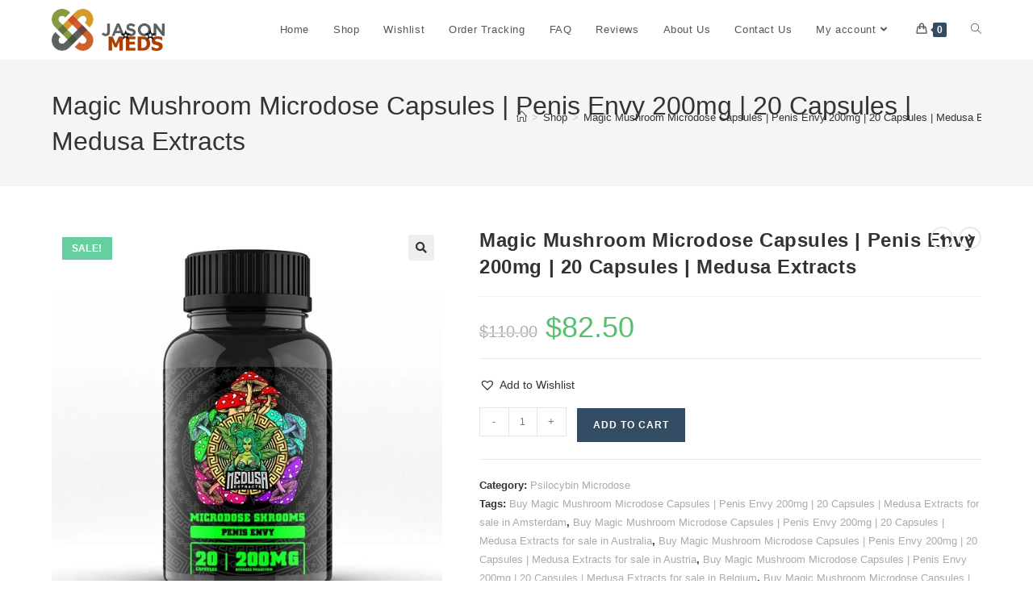

--- FILE ---
content_type: text/html; charset=UTF-8
request_url: https://jasonmeds.com/product/magic-mushroom-microdose-capsules-penis-envy-200mg-20-capsules-medusa-extracts/
body_size: 42458
content:
<!DOCTYPE html>
<html class="html" lang="en-US" prefix="og: https://ogp.me/ns#">
<head>
	<meta charset="UTF-8">
	<link rel="profile" href="https://gmpg.org/xfn/11">

	<meta name="viewport" content="width=device-width, initial-scale=1">
	<!-- This site is optimized with the Yoast SEO plugin v26.1.1 - https://yoast.com/wordpress/plugins/seo/ -->
	<title>Magic Mushroom Microdose Capsules | Penis Envy 200mg | 20 Capsules | Medusa Extracts - JASON MEDS</title>
	<link rel="canonical" href="https://jasonmeds.com/product/magic-mushroom-microdose-capsules-penis-envy-200mg-20-capsules-medusa-extracts/" />
	<meta property="og:locale" content="en_US" />
	<meta property="og:type" content="article" />
	<meta property="og:title" content="Magic Mushroom Microdose Capsules | Penis Envy 200mg | 20 Capsules | Medusa Extracts - JASON MEDS" />
	<meta property="og:description" content="Microdose Magic Mushroom Capsules comes with 20 pills. Take 1 pill a day for 5 days, then take 2 days off for a full week cycle. Ingredients: 200mg – Penis Envy Dried Psilocybe Note: Psychedelics are non-specific amplifiers and may not be suitable for those with anxiety conditions. Antidepressants will nullify the effects of psychedelics." />
	<meta property="og:url" content="https://jasonmeds.com/product/magic-mushroom-microdose-capsules-penis-envy-200mg-20-capsules-medusa-extracts/" />
	<meta property="og:site_name" content="JASON MEDS" />
	<meta property="article:modified_time" content="2022-12-21T19:00:46+00:00" />
	<meta property="og:image" content="https://jasonmeds.com/wp-content/uploads/2022/12/medusa-extracts-microdose-penis-envy.jpg" />
	<meta property="og:image:width" content="600" />
	<meta property="og:image:height" content="600" />
	<meta property="og:image:type" content="image/jpeg" />
	<meta name="twitter:card" content="summary_large_image" />
	<script type="application/ld+json" class="yoast-schema-graph">{"@context":"https://schema.org","@graph":[{"@type":"WebPage","@id":"https://jasonmeds.com/product/magic-mushroom-microdose-capsules-penis-envy-200mg-20-capsules-medusa-extracts/","url":"https://jasonmeds.com/product/magic-mushroom-microdose-capsules-penis-envy-200mg-20-capsules-medusa-extracts/","name":"Magic Mushroom Microdose Capsules | Penis Envy 200mg | 20 Capsules | Medusa Extracts - JASON MEDS","isPartOf":{"@id":"https://jasonmeds.com/#website"},"primaryImageOfPage":{"@id":"https://jasonmeds.com/product/magic-mushroom-microdose-capsules-penis-envy-200mg-20-capsules-medusa-extracts/#primaryimage"},"image":{"@id":"https://jasonmeds.com/product/magic-mushroom-microdose-capsules-penis-envy-200mg-20-capsules-medusa-extracts/#primaryimage"},"thumbnailUrl":"https://jasonmeds.com/wp-content/uploads/2022/12/medusa-extracts-microdose-penis-envy.jpg","datePublished":"2022-12-21T19:00:44+00:00","dateModified":"2022-12-21T19:00:46+00:00","breadcrumb":{"@id":"https://jasonmeds.com/product/magic-mushroom-microdose-capsules-penis-envy-200mg-20-capsules-medusa-extracts/#breadcrumb"},"inLanguage":"en-US","potentialAction":[{"@type":"ReadAction","target":["https://jasonmeds.com/product/magic-mushroom-microdose-capsules-penis-envy-200mg-20-capsules-medusa-extracts/"]}]},{"@type":"ImageObject","inLanguage":"en-US","@id":"https://jasonmeds.com/product/magic-mushroom-microdose-capsules-penis-envy-200mg-20-capsules-medusa-extracts/#primaryimage","url":"https://jasonmeds.com/wp-content/uploads/2022/12/medusa-extracts-microdose-penis-envy.jpg","contentUrl":"https://jasonmeds.com/wp-content/uploads/2022/12/medusa-extracts-microdose-penis-envy.jpg","width":600,"height":600},{"@type":"BreadcrumbList","@id":"https://jasonmeds.com/product/magic-mushroom-microdose-capsules-penis-envy-200mg-20-capsules-medusa-extracts/#breadcrumb","itemListElement":[{"@type":"ListItem","position":1,"name":"Home","item":"https://deeppink-swan-118267.hostingersite.com/"},{"@type":"ListItem","position":2,"name":"Shop","item":"https://deeppink-swan-118267.hostingersite.com/shop/"},{"@type":"ListItem","position":3,"name":"Magic Mushroom Microdose Capsules | Penis Envy 200mg | 20 Capsules | Medusa Extracts"}]},{"@type":"WebSite","@id":"https://jasonmeds.com/#website","url":"https://jasonmeds.com/","name":"JASON MEDS","description":"Buy the best Drugs for Depression, Anxiety and Insomnia","publisher":{"@id":"https://jasonmeds.com/#organization"},"potentialAction":[{"@type":"SearchAction","target":{"@type":"EntryPoint","urlTemplate":"https://jasonmeds.com/?s={search_term_string}"},"query-input":{"@type":"PropertyValueSpecification","valueRequired":true,"valueName":"search_term_string"}}],"inLanguage":"en-US"},{"@type":"Organization","@id":"https://jasonmeds.com/#organization","name":"JASON MEDS","url":"https://jasonmeds.com/","logo":{"@type":"ImageObject","inLanguage":"en-US","@id":"https://jasonmeds.com/#/schema/logo/image/","url":"https://jasonmeds.com/wp-content/uploads/2022/12/Jason-Meds-Logo.png","contentUrl":"https://jasonmeds.com/wp-content/uploads/2022/12/Jason-Meds-Logo.png","width":450,"height":166,"caption":"JASON MEDS"},"image":{"@id":"https://jasonmeds.com/#/schema/logo/image/"}}]}</script>
	<!-- / Yoast SEO plugin. -->



<!-- Search Engine Optimization by Rank Math - https://rankmath.com/ -->
<title>Magic Mushroom Microdose Capsules | Penis Envy 200mg | 20 Capsules | Medusa Extracts - JASON MEDS</title>
<meta name="description" content="200mg – Penis Envy Dried Psilocybe"/>
<meta name="robots" content="index, follow, max-snippet:-1, max-video-preview:-1, max-image-preview:large"/>
<link rel="canonical" href="https://jasonmeds.com/product/magic-mushroom-microdose-capsules-penis-envy-200mg-20-capsules-medusa-extracts/" />
<meta property="og:locale" content="en_US" />
<meta property="og:type" content="product" />
<meta property="og:title" content="Magic Mushroom Microdose Capsules | Penis Envy 200mg | 20 Capsules | Medusa Extracts - JASON MEDS" />
<meta property="og:description" content="200mg – Penis Envy Dried Psilocybe" />
<meta property="og:url" content="https://jasonmeds.com/product/magic-mushroom-microdose-capsules-penis-envy-200mg-20-capsules-medusa-extracts/" />
<meta property="og:site_name" content="JASON MEDS" />
<meta property="og:updated_time" content="2022-12-21T19:00:46+00:00" />
<meta property="og:image" content="https://jasonmeds.com/wp-content/uploads/2022/12/medusa-extracts-microdose-penis-envy.jpg" />
<meta property="og:image:secure_url" content="https://jasonmeds.com/wp-content/uploads/2022/12/medusa-extracts-microdose-penis-envy.jpg" />
<meta property="og:image:width" content="600" />
<meta property="og:image:height" content="600" />
<meta property="og:image:alt" content="Magic Mushroom Microdose Capsules | Penis Envy 200mg | 20 Capsules | Medusa Extracts" />
<meta property="og:image:type" content="image/jpeg" />
<meta property="product:price:amount" content="82.5" />
<meta property="product:price:currency" content="USD" />
<meta property="product:availability" content="instock" />
<meta name="twitter:card" content="summary_large_image" />
<meta name="twitter:title" content="Magic Mushroom Microdose Capsules | Penis Envy 200mg | 20 Capsules | Medusa Extracts - JASON MEDS" />
<meta name="twitter:description" content="200mg – Penis Envy Dried Psilocybe" />
<meta name="twitter:image" content="https://jasonmeds.com/wp-content/uploads/2022/12/medusa-extracts-microdose-penis-envy.jpg" />
<meta name="twitter:label1" content="Price" />
<meta name="twitter:data1" content="&#036;82.50" />
<meta name="twitter:label2" content="Availability" />
<meta name="twitter:data2" content="In stock" />
<script type="application/ld+json" class="rank-math-schema">{"@context":"https://schema.org","@graph":[{"@type":"Organization","@id":"https://jasonmeds.com/#organization","name":"JASON MEDS","logo":{"@type":"ImageObject","@id":"https://jasonmeds.com/#logo","url":"https://jasonmeds.com/wp-content/uploads/2022/12/Jason-Meds-Logo-150x150.png","contentUrl":"https://jasonmeds.com/wp-content/uploads/2022/12/Jason-Meds-Logo-150x150.png","caption":"JASON MEDS","inLanguage":"en-US"}},{"@type":"WebSite","@id":"https://jasonmeds.com/#website","url":"https://jasonmeds.com","name":"JASON MEDS","publisher":{"@id":"https://jasonmeds.com/#organization"},"inLanguage":"en-US"},{"@type":"ImageObject","@id":"https://jasonmeds.com/wp-content/uploads/2022/12/medusa-extracts-microdose-penis-envy.jpg","url":"https://jasonmeds.com/wp-content/uploads/2022/12/medusa-extracts-microdose-penis-envy.jpg","width":"600","height":"600","inLanguage":"en-US"},{"@type":"ItemPage","@id":"https://jasonmeds.com/product/magic-mushroom-microdose-capsules-penis-envy-200mg-20-capsules-medusa-extracts/#webpage","url":"https://jasonmeds.com/product/magic-mushroom-microdose-capsules-penis-envy-200mg-20-capsules-medusa-extracts/","name":"Magic Mushroom Microdose Capsules | Penis Envy 200mg | 20 Capsules | Medusa Extracts - JASON MEDS","datePublished":"2022-12-21T19:00:44+00:00","dateModified":"2022-12-21T19:00:46+00:00","isPartOf":{"@id":"https://jasonmeds.com/#website"},"primaryImageOfPage":{"@id":"https://jasonmeds.com/wp-content/uploads/2022/12/medusa-extracts-microdose-penis-envy.jpg"},"inLanguage":"en-US"},{"@type":"Product","name":"Magic Mushroom Microdose Capsules | Penis Envy 200mg | 20 Capsules | Medusa Extracts - JASON MEDS","description":"200mg\u00a0\u2013\u00a0Penis Envy\u00a0Dried Psilocybe","category":"Psilocybin Microdose","mainEntityOfPage":{"@id":"https://jasonmeds.com/product/magic-mushroom-microdose-capsules-penis-envy-200mg-20-capsules-medusa-extracts/#webpage"},"image":[{"@type":"ImageObject","url":"https://jasonmeds.com/wp-content/uploads/2022/12/medusa-extracts-microdose-penis-envy.jpg","height":"600","width":"600"}],"offers":{"@type":"Offer","price":"82.50","priceCurrency":"USD","priceValidUntil":"2027-12-31","availability":"https://schema.org/InStock","itemCondition":"NewCondition","url":"https://jasonmeds.com/product/magic-mushroom-microdose-capsules-penis-envy-200mg-20-capsules-medusa-extracts/","seller":{"@type":"Organization","@id":"https://jasonmeds.com/","name":"JASON MEDS","url":"https://jasonmeds.com","logo":""}},"@id":"https://jasonmeds.com/product/magic-mushroom-microdose-capsules-penis-envy-200mg-20-capsules-medusa-extracts/#richSnippet"}]}</script>
<!-- /Rank Math WordPress SEO plugin -->

<link rel='dns-prefetch' href='//www.googletagmanager.com' />
<link rel="alternate" type="application/rss+xml" title="JASON MEDS &raquo; Feed" href="https://jasonmeds.com/feed/" />
<link rel="alternate" type="application/rss+xml" title="JASON MEDS &raquo; Comments Feed" href="https://jasonmeds.com/comments/feed/" />
<link rel="alternate" type="application/rss+xml" title="JASON MEDS &raquo; Magic Mushroom Microdose Capsules | Penis Envy 200mg | 20 Capsules | Medusa Extracts Comments Feed" href="https://jasonmeds.com/product/magic-mushroom-microdose-capsules-penis-envy-200mg-20-capsules-medusa-extracts/feed/" />
<link rel="alternate" title="oEmbed (JSON)" type="application/json+oembed" href="https://jasonmeds.com/wp-json/oembed/1.0/embed?url=https%3A%2F%2Fjasonmeds.com%2Fproduct%2Fmagic-mushroom-microdose-capsules-penis-envy-200mg-20-capsules-medusa-extracts%2F" />
<link rel="alternate" title="oEmbed (XML)" type="text/xml+oembed" href="https://jasonmeds.com/wp-json/oembed/1.0/embed?url=https%3A%2F%2Fjasonmeds.com%2Fproduct%2Fmagic-mushroom-microdose-capsules-penis-envy-200mg-20-capsules-medusa-extracts%2F&#038;format=xml" />
<style id='wp-img-auto-sizes-contain-inline-css'>
img:is([sizes=auto i],[sizes^="auto," i]){contain-intrinsic-size:3000px 1500px}
/*# sourceURL=wp-img-auto-sizes-contain-inline-css */
</style>

<link rel='stylesheet' id='hfe-widgets-style-css' href='https://jasonmeds.com/wp-content/plugins/header-footer-elementor/inc/widgets-css/frontend.css?ver=2.5.2' media='all' />
<link rel='stylesheet' id='premium-addons-css' href='https://jasonmeds.com/wp-content/plugins/premium-addons-for-elementor/assets/frontend/min-css/premium-addons.min.css?ver=4.11.41' media='all' />
<style id='wp-emoji-styles-inline-css'>

	img.wp-smiley, img.emoji {
		display: inline !important;
		border: none !important;
		box-shadow: none !important;
		height: 1em !important;
		width: 1em !important;
		margin: 0 0.07em !important;
		vertical-align: -0.1em !important;
		background: none !important;
		padding: 0 !important;
	}
/*# sourceURL=wp-emoji-styles-inline-css */
</style>
<link rel='stylesheet' id='wp-block-library-css' href='https://jasonmeds.com/wp-includes/css/dist/block-library/style.min.css?ver=6.9' media='all' />
<link rel='stylesheet' id='wc-blocks-style-css' href='https://jasonmeds.com/wp-content/plugins/woocommerce/assets/client/blocks/wc-blocks.css?ver=wc-10.2.3' media='all' />
<style id='global-styles-inline-css'>
:root{--wp--preset--aspect-ratio--square: 1;--wp--preset--aspect-ratio--4-3: 4/3;--wp--preset--aspect-ratio--3-4: 3/4;--wp--preset--aspect-ratio--3-2: 3/2;--wp--preset--aspect-ratio--2-3: 2/3;--wp--preset--aspect-ratio--16-9: 16/9;--wp--preset--aspect-ratio--9-16: 9/16;--wp--preset--color--black: #000000;--wp--preset--color--cyan-bluish-gray: #abb8c3;--wp--preset--color--white: #ffffff;--wp--preset--color--pale-pink: #f78da7;--wp--preset--color--vivid-red: #cf2e2e;--wp--preset--color--luminous-vivid-orange: #ff6900;--wp--preset--color--luminous-vivid-amber: #fcb900;--wp--preset--color--light-green-cyan: #7bdcb5;--wp--preset--color--vivid-green-cyan: #00d084;--wp--preset--color--pale-cyan-blue: #8ed1fc;--wp--preset--color--vivid-cyan-blue: #0693e3;--wp--preset--color--vivid-purple: #9b51e0;--wp--preset--gradient--vivid-cyan-blue-to-vivid-purple: linear-gradient(135deg,rgb(6,147,227) 0%,rgb(155,81,224) 100%);--wp--preset--gradient--light-green-cyan-to-vivid-green-cyan: linear-gradient(135deg,rgb(122,220,180) 0%,rgb(0,208,130) 100%);--wp--preset--gradient--luminous-vivid-amber-to-luminous-vivid-orange: linear-gradient(135deg,rgb(252,185,0) 0%,rgb(255,105,0) 100%);--wp--preset--gradient--luminous-vivid-orange-to-vivid-red: linear-gradient(135deg,rgb(255,105,0) 0%,rgb(207,46,46) 100%);--wp--preset--gradient--very-light-gray-to-cyan-bluish-gray: linear-gradient(135deg,rgb(238,238,238) 0%,rgb(169,184,195) 100%);--wp--preset--gradient--cool-to-warm-spectrum: linear-gradient(135deg,rgb(74,234,220) 0%,rgb(151,120,209) 20%,rgb(207,42,186) 40%,rgb(238,44,130) 60%,rgb(251,105,98) 80%,rgb(254,248,76) 100%);--wp--preset--gradient--blush-light-purple: linear-gradient(135deg,rgb(255,206,236) 0%,rgb(152,150,240) 100%);--wp--preset--gradient--blush-bordeaux: linear-gradient(135deg,rgb(254,205,165) 0%,rgb(254,45,45) 50%,rgb(107,0,62) 100%);--wp--preset--gradient--luminous-dusk: linear-gradient(135deg,rgb(255,203,112) 0%,rgb(199,81,192) 50%,rgb(65,88,208) 100%);--wp--preset--gradient--pale-ocean: linear-gradient(135deg,rgb(255,245,203) 0%,rgb(182,227,212) 50%,rgb(51,167,181) 100%);--wp--preset--gradient--electric-grass: linear-gradient(135deg,rgb(202,248,128) 0%,rgb(113,206,126) 100%);--wp--preset--gradient--midnight: linear-gradient(135deg,rgb(2,3,129) 0%,rgb(40,116,252) 100%);--wp--preset--font-size--small: 13px;--wp--preset--font-size--medium: 20px;--wp--preset--font-size--large: 36px;--wp--preset--font-size--x-large: 42px;--wp--preset--spacing--20: 0.44rem;--wp--preset--spacing--30: 0.67rem;--wp--preset--spacing--40: 1rem;--wp--preset--spacing--50: 1.5rem;--wp--preset--spacing--60: 2.25rem;--wp--preset--spacing--70: 3.38rem;--wp--preset--spacing--80: 5.06rem;--wp--preset--shadow--natural: 6px 6px 9px rgba(0, 0, 0, 0.2);--wp--preset--shadow--deep: 12px 12px 50px rgba(0, 0, 0, 0.4);--wp--preset--shadow--sharp: 6px 6px 0px rgba(0, 0, 0, 0.2);--wp--preset--shadow--outlined: 6px 6px 0px -3px rgb(255, 255, 255), 6px 6px rgb(0, 0, 0);--wp--preset--shadow--crisp: 6px 6px 0px rgb(0, 0, 0);}:where(.is-layout-flex){gap: 0.5em;}:where(.is-layout-grid){gap: 0.5em;}body .is-layout-flex{display: flex;}.is-layout-flex{flex-wrap: wrap;align-items: center;}.is-layout-flex > :is(*, div){margin: 0;}body .is-layout-grid{display: grid;}.is-layout-grid > :is(*, div){margin: 0;}:where(.wp-block-columns.is-layout-flex){gap: 2em;}:where(.wp-block-columns.is-layout-grid){gap: 2em;}:where(.wp-block-post-template.is-layout-flex){gap: 1.25em;}:where(.wp-block-post-template.is-layout-grid){gap: 1.25em;}.has-black-color{color: var(--wp--preset--color--black) !important;}.has-cyan-bluish-gray-color{color: var(--wp--preset--color--cyan-bluish-gray) !important;}.has-white-color{color: var(--wp--preset--color--white) !important;}.has-pale-pink-color{color: var(--wp--preset--color--pale-pink) !important;}.has-vivid-red-color{color: var(--wp--preset--color--vivid-red) !important;}.has-luminous-vivid-orange-color{color: var(--wp--preset--color--luminous-vivid-orange) !important;}.has-luminous-vivid-amber-color{color: var(--wp--preset--color--luminous-vivid-amber) !important;}.has-light-green-cyan-color{color: var(--wp--preset--color--light-green-cyan) !important;}.has-vivid-green-cyan-color{color: var(--wp--preset--color--vivid-green-cyan) !important;}.has-pale-cyan-blue-color{color: var(--wp--preset--color--pale-cyan-blue) !important;}.has-vivid-cyan-blue-color{color: var(--wp--preset--color--vivid-cyan-blue) !important;}.has-vivid-purple-color{color: var(--wp--preset--color--vivid-purple) !important;}.has-black-background-color{background-color: var(--wp--preset--color--black) !important;}.has-cyan-bluish-gray-background-color{background-color: var(--wp--preset--color--cyan-bluish-gray) !important;}.has-white-background-color{background-color: var(--wp--preset--color--white) !important;}.has-pale-pink-background-color{background-color: var(--wp--preset--color--pale-pink) !important;}.has-vivid-red-background-color{background-color: var(--wp--preset--color--vivid-red) !important;}.has-luminous-vivid-orange-background-color{background-color: var(--wp--preset--color--luminous-vivid-orange) !important;}.has-luminous-vivid-amber-background-color{background-color: var(--wp--preset--color--luminous-vivid-amber) !important;}.has-light-green-cyan-background-color{background-color: var(--wp--preset--color--light-green-cyan) !important;}.has-vivid-green-cyan-background-color{background-color: var(--wp--preset--color--vivid-green-cyan) !important;}.has-pale-cyan-blue-background-color{background-color: var(--wp--preset--color--pale-cyan-blue) !important;}.has-vivid-cyan-blue-background-color{background-color: var(--wp--preset--color--vivid-cyan-blue) !important;}.has-vivid-purple-background-color{background-color: var(--wp--preset--color--vivid-purple) !important;}.has-black-border-color{border-color: var(--wp--preset--color--black) !important;}.has-cyan-bluish-gray-border-color{border-color: var(--wp--preset--color--cyan-bluish-gray) !important;}.has-white-border-color{border-color: var(--wp--preset--color--white) !important;}.has-pale-pink-border-color{border-color: var(--wp--preset--color--pale-pink) !important;}.has-vivid-red-border-color{border-color: var(--wp--preset--color--vivid-red) !important;}.has-luminous-vivid-orange-border-color{border-color: var(--wp--preset--color--luminous-vivid-orange) !important;}.has-luminous-vivid-amber-border-color{border-color: var(--wp--preset--color--luminous-vivid-amber) !important;}.has-light-green-cyan-border-color{border-color: var(--wp--preset--color--light-green-cyan) !important;}.has-vivid-green-cyan-border-color{border-color: var(--wp--preset--color--vivid-green-cyan) !important;}.has-pale-cyan-blue-border-color{border-color: var(--wp--preset--color--pale-cyan-blue) !important;}.has-vivid-cyan-blue-border-color{border-color: var(--wp--preset--color--vivid-cyan-blue) !important;}.has-vivid-purple-border-color{border-color: var(--wp--preset--color--vivid-purple) !important;}.has-vivid-cyan-blue-to-vivid-purple-gradient-background{background: var(--wp--preset--gradient--vivid-cyan-blue-to-vivid-purple) !important;}.has-light-green-cyan-to-vivid-green-cyan-gradient-background{background: var(--wp--preset--gradient--light-green-cyan-to-vivid-green-cyan) !important;}.has-luminous-vivid-amber-to-luminous-vivid-orange-gradient-background{background: var(--wp--preset--gradient--luminous-vivid-amber-to-luminous-vivid-orange) !important;}.has-luminous-vivid-orange-to-vivid-red-gradient-background{background: var(--wp--preset--gradient--luminous-vivid-orange-to-vivid-red) !important;}.has-very-light-gray-to-cyan-bluish-gray-gradient-background{background: var(--wp--preset--gradient--very-light-gray-to-cyan-bluish-gray) !important;}.has-cool-to-warm-spectrum-gradient-background{background: var(--wp--preset--gradient--cool-to-warm-spectrum) !important;}.has-blush-light-purple-gradient-background{background: var(--wp--preset--gradient--blush-light-purple) !important;}.has-blush-bordeaux-gradient-background{background: var(--wp--preset--gradient--blush-bordeaux) !important;}.has-luminous-dusk-gradient-background{background: var(--wp--preset--gradient--luminous-dusk) !important;}.has-pale-ocean-gradient-background{background: var(--wp--preset--gradient--pale-ocean) !important;}.has-electric-grass-gradient-background{background: var(--wp--preset--gradient--electric-grass) !important;}.has-midnight-gradient-background{background: var(--wp--preset--gradient--midnight) !important;}.has-small-font-size{font-size: var(--wp--preset--font-size--small) !important;}.has-medium-font-size{font-size: var(--wp--preset--font-size--medium) !important;}.has-large-font-size{font-size: var(--wp--preset--font-size--large) !important;}.has-x-large-font-size{font-size: var(--wp--preset--font-size--x-large) !important;}
/*# sourceURL=global-styles-inline-css */
</style>

<style id='classic-theme-styles-inline-css'>
/*! This file is auto-generated */
.wp-block-button__link{color:#fff;background-color:#32373c;border-radius:9999px;box-shadow:none;text-decoration:none;padding:calc(.667em + 2px) calc(1.333em + 2px);font-size:1.125em}.wp-block-file__button{background:#32373c;color:#fff;text-decoration:none}
/*# sourceURL=/wp-includes/css/classic-themes.min.css */
</style>
<link rel='stylesheet' id='contact-form-7-css' href='https://jasonmeds.com/wp-content/plugins/contact-form-7/includes/css/styles.css?ver=6.1.2' media='all' />
<link rel='stylesheet' id='photoswipe-css' href='https://jasonmeds.com/wp-content/plugins/woocommerce/assets/css/photoswipe/photoswipe.min.css?ver=10.2.3' media='all' />
<link rel='stylesheet' id='photoswipe-default-skin-css' href='https://jasonmeds.com/wp-content/plugins/woocommerce/assets/css/photoswipe/default-skin/default-skin.min.css?ver=10.2.3' media='all' />
<style id='woocommerce-inline-inline-css'>
.woocommerce form .form-row .required { visibility: visible; }
/*# sourceURL=woocommerce-inline-inline-css */
</style>
<link rel='stylesheet' id='hfe-style-css' href='https://jasonmeds.com/wp-content/plugins/header-footer-elementor/assets/css/header-footer-elementor.css?ver=2.5.2' media='all' />
<link rel='stylesheet' id='elementor-icons-css' href='https://jasonmeds.com/wp-content/plugins/elementor/assets/lib/eicons/css/elementor-icons.min.css?ver=5.44.0' media='all' />
<link rel='stylesheet' id='elementor-frontend-css' href='https://jasonmeds.com/wp-content/plugins/elementor/assets/css/frontend.min.css?ver=3.32.4' media='all' />
<style id='elementor-frontend-inline-css'>
@-webkit-keyframes ha_fadeIn{0%{opacity:0}to{opacity:1}}@keyframes ha_fadeIn{0%{opacity:0}to{opacity:1}}@-webkit-keyframes ha_zoomIn{0%{opacity:0;-webkit-transform:scale3d(.3,.3,.3);transform:scale3d(.3,.3,.3)}50%{opacity:1}}@keyframes ha_zoomIn{0%{opacity:0;-webkit-transform:scale3d(.3,.3,.3);transform:scale3d(.3,.3,.3)}50%{opacity:1}}@-webkit-keyframes ha_rollIn{0%{opacity:0;-webkit-transform:translate3d(-100%,0,0) rotate3d(0,0,1,-120deg);transform:translate3d(-100%,0,0) rotate3d(0,0,1,-120deg)}to{opacity:1}}@keyframes ha_rollIn{0%{opacity:0;-webkit-transform:translate3d(-100%,0,0) rotate3d(0,0,1,-120deg);transform:translate3d(-100%,0,0) rotate3d(0,0,1,-120deg)}to{opacity:1}}@-webkit-keyframes ha_bounce{0%,20%,53%,to{-webkit-animation-timing-function:cubic-bezier(.215,.61,.355,1);animation-timing-function:cubic-bezier(.215,.61,.355,1)}40%,43%{-webkit-transform:translate3d(0,-30px,0) scaleY(1.1);transform:translate3d(0,-30px,0) scaleY(1.1);-webkit-animation-timing-function:cubic-bezier(.755,.05,.855,.06);animation-timing-function:cubic-bezier(.755,.05,.855,.06)}70%{-webkit-transform:translate3d(0,-15px,0) scaleY(1.05);transform:translate3d(0,-15px,0) scaleY(1.05);-webkit-animation-timing-function:cubic-bezier(.755,.05,.855,.06);animation-timing-function:cubic-bezier(.755,.05,.855,.06)}80%{-webkit-transition-timing-function:cubic-bezier(.215,.61,.355,1);transition-timing-function:cubic-bezier(.215,.61,.355,1);-webkit-transform:translate3d(0,0,0) scaleY(.95);transform:translate3d(0,0,0) scaleY(.95)}90%{-webkit-transform:translate3d(0,-4px,0) scaleY(1.02);transform:translate3d(0,-4px,0) scaleY(1.02)}}@keyframes ha_bounce{0%,20%,53%,to{-webkit-animation-timing-function:cubic-bezier(.215,.61,.355,1);animation-timing-function:cubic-bezier(.215,.61,.355,1)}40%,43%{-webkit-transform:translate3d(0,-30px,0) scaleY(1.1);transform:translate3d(0,-30px,0) scaleY(1.1);-webkit-animation-timing-function:cubic-bezier(.755,.05,.855,.06);animation-timing-function:cubic-bezier(.755,.05,.855,.06)}70%{-webkit-transform:translate3d(0,-15px,0) scaleY(1.05);transform:translate3d(0,-15px,0) scaleY(1.05);-webkit-animation-timing-function:cubic-bezier(.755,.05,.855,.06);animation-timing-function:cubic-bezier(.755,.05,.855,.06)}80%{-webkit-transition-timing-function:cubic-bezier(.215,.61,.355,1);transition-timing-function:cubic-bezier(.215,.61,.355,1);-webkit-transform:translate3d(0,0,0) scaleY(.95);transform:translate3d(0,0,0) scaleY(.95)}90%{-webkit-transform:translate3d(0,-4px,0) scaleY(1.02);transform:translate3d(0,-4px,0) scaleY(1.02)}}@-webkit-keyframes ha_bounceIn{0%,20%,40%,60%,80%,to{-webkit-animation-timing-function:cubic-bezier(.215,.61,.355,1);animation-timing-function:cubic-bezier(.215,.61,.355,1)}0%{opacity:0;-webkit-transform:scale3d(.3,.3,.3);transform:scale3d(.3,.3,.3)}20%{-webkit-transform:scale3d(1.1,1.1,1.1);transform:scale3d(1.1,1.1,1.1)}40%{-webkit-transform:scale3d(.9,.9,.9);transform:scale3d(.9,.9,.9)}60%{opacity:1;-webkit-transform:scale3d(1.03,1.03,1.03);transform:scale3d(1.03,1.03,1.03)}80%{-webkit-transform:scale3d(.97,.97,.97);transform:scale3d(.97,.97,.97)}to{opacity:1}}@keyframes ha_bounceIn{0%,20%,40%,60%,80%,to{-webkit-animation-timing-function:cubic-bezier(.215,.61,.355,1);animation-timing-function:cubic-bezier(.215,.61,.355,1)}0%{opacity:0;-webkit-transform:scale3d(.3,.3,.3);transform:scale3d(.3,.3,.3)}20%{-webkit-transform:scale3d(1.1,1.1,1.1);transform:scale3d(1.1,1.1,1.1)}40%{-webkit-transform:scale3d(.9,.9,.9);transform:scale3d(.9,.9,.9)}60%{opacity:1;-webkit-transform:scale3d(1.03,1.03,1.03);transform:scale3d(1.03,1.03,1.03)}80%{-webkit-transform:scale3d(.97,.97,.97);transform:scale3d(.97,.97,.97)}to{opacity:1}}@-webkit-keyframes ha_flipInX{0%{opacity:0;-webkit-transform:perspective(400px) rotate3d(1,0,0,90deg);transform:perspective(400px) rotate3d(1,0,0,90deg);-webkit-animation-timing-function:ease-in;animation-timing-function:ease-in}40%{-webkit-transform:perspective(400px) rotate3d(1,0,0,-20deg);transform:perspective(400px) rotate3d(1,0,0,-20deg);-webkit-animation-timing-function:ease-in;animation-timing-function:ease-in}60%{opacity:1;-webkit-transform:perspective(400px) rotate3d(1,0,0,10deg);transform:perspective(400px) rotate3d(1,0,0,10deg)}80%{-webkit-transform:perspective(400px) rotate3d(1,0,0,-5deg);transform:perspective(400px) rotate3d(1,0,0,-5deg)}}@keyframes ha_flipInX{0%{opacity:0;-webkit-transform:perspective(400px) rotate3d(1,0,0,90deg);transform:perspective(400px) rotate3d(1,0,0,90deg);-webkit-animation-timing-function:ease-in;animation-timing-function:ease-in}40%{-webkit-transform:perspective(400px) rotate3d(1,0,0,-20deg);transform:perspective(400px) rotate3d(1,0,0,-20deg);-webkit-animation-timing-function:ease-in;animation-timing-function:ease-in}60%{opacity:1;-webkit-transform:perspective(400px) rotate3d(1,0,0,10deg);transform:perspective(400px) rotate3d(1,0,0,10deg)}80%{-webkit-transform:perspective(400px) rotate3d(1,0,0,-5deg);transform:perspective(400px) rotate3d(1,0,0,-5deg)}}@-webkit-keyframes ha_flipInY{0%{opacity:0;-webkit-transform:perspective(400px) rotate3d(0,1,0,90deg);transform:perspective(400px) rotate3d(0,1,0,90deg);-webkit-animation-timing-function:ease-in;animation-timing-function:ease-in}40%{-webkit-transform:perspective(400px) rotate3d(0,1,0,-20deg);transform:perspective(400px) rotate3d(0,1,0,-20deg);-webkit-animation-timing-function:ease-in;animation-timing-function:ease-in}60%{opacity:1;-webkit-transform:perspective(400px) rotate3d(0,1,0,10deg);transform:perspective(400px) rotate3d(0,1,0,10deg)}80%{-webkit-transform:perspective(400px) rotate3d(0,1,0,-5deg);transform:perspective(400px) rotate3d(0,1,0,-5deg)}}@keyframes ha_flipInY{0%{opacity:0;-webkit-transform:perspective(400px) rotate3d(0,1,0,90deg);transform:perspective(400px) rotate3d(0,1,0,90deg);-webkit-animation-timing-function:ease-in;animation-timing-function:ease-in}40%{-webkit-transform:perspective(400px) rotate3d(0,1,0,-20deg);transform:perspective(400px) rotate3d(0,1,0,-20deg);-webkit-animation-timing-function:ease-in;animation-timing-function:ease-in}60%{opacity:1;-webkit-transform:perspective(400px) rotate3d(0,1,0,10deg);transform:perspective(400px) rotate3d(0,1,0,10deg)}80%{-webkit-transform:perspective(400px) rotate3d(0,1,0,-5deg);transform:perspective(400px) rotate3d(0,1,0,-5deg)}}@-webkit-keyframes ha_swing{20%{-webkit-transform:rotate3d(0,0,1,15deg);transform:rotate3d(0,0,1,15deg)}40%{-webkit-transform:rotate3d(0,0,1,-10deg);transform:rotate3d(0,0,1,-10deg)}60%{-webkit-transform:rotate3d(0,0,1,5deg);transform:rotate3d(0,0,1,5deg)}80%{-webkit-transform:rotate3d(0,0,1,-5deg);transform:rotate3d(0,0,1,-5deg)}}@keyframes ha_swing{20%{-webkit-transform:rotate3d(0,0,1,15deg);transform:rotate3d(0,0,1,15deg)}40%{-webkit-transform:rotate3d(0,0,1,-10deg);transform:rotate3d(0,0,1,-10deg)}60%{-webkit-transform:rotate3d(0,0,1,5deg);transform:rotate3d(0,0,1,5deg)}80%{-webkit-transform:rotate3d(0,0,1,-5deg);transform:rotate3d(0,0,1,-5deg)}}@-webkit-keyframes ha_slideInDown{0%{visibility:visible;-webkit-transform:translate3d(0,-100%,0);transform:translate3d(0,-100%,0)}}@keyframes ha_slideInDown{0%{visibility:visible;-webkit-transform:translate3d(0,-100%,0);transform:translate3d(0,-100%,0)}}@-webkit-keyframes ha_slideInUp{0%{visibility:visible;-webkit-transform:translate3d(0,100%,0);transform:translate3d(0,100%,0)}}@keyframes ha_slideInUp{0%{visibility:visible;-webkit-transform:translate3d(0,100%,0);transform:translate3d(0,100%,0)}}@-webkit-keyframes ha_slideInLeft{0%{visibility:visible;-webkit-transform:translate3d(-100%,0,0);transform:translate3d(-100%,0,0)}}@keyframes ha_slideInLeft{0%{visibility:visible;-webkit-transform:translate3d(-100%,0,0);transform:translate3d(-100%,0,0)}}@-webkit-keyframes ha_slideInRight{0%{visibility:visible;-webkit-transform:translate3d(100%,0,0);transform:translate3d(100%,0,0)}}@keyframes ha_slideInRight{0%{visibility:visible;-webkit-transform:translate3d(100%,0,0);transform:translate3d(100%,0,0)}}.ha_fadeIn{-webkit-animation-name:ha_fadeIn;animation-name:ha_fadeIn}.ha_zoomIn{-webkit-animation-name:ha_zoomIn;animation-name:ha_zoomIn}.ha_rollIn{-webkit-animation-name:ha_rollIn;animation-name:ha_rollIn}.ha_bounce{-webkit-transform-origin:center bottom;-ms-transform-origin:center bottom;transform-origin:center bottom;-webkit-animation-name:ha_bounce;animation-name:ha_bounce}.ha_bounceIn{-webkit-animation-name:ha_bounceIn;animation-name:ha_bounceIn;-webkit-animation-duration:.75s;-webkit-animation-duration:calc(var(--animate-duration)*.75);animation-duration:.75s;animation-duration:calc(var(--animate-duration)*.75)}.ha_flipInX,.ha_flipInY{-webkit-animation-name:ha_flipInX;animation-name:ha_flipInX;-webkit-backface-visibility:visible!important;backface-visibility:visible!important}.ha_flipInY{-webkit-animation-name:ha_flipInY;animation-name:ha_flipInY}.ha_swing{-webkit-transform-origin:top center;-ms-transform-origin:top center;transform-origin:top center;-webkit-animation-name:ha_swing;animation-name:ha_swing}.ha_slideInDown{-webkit-animation-name:ha_slideInDown;animation-name:ha_slideInDown}.ha_slideInUp{-webkit-animation-name:ha_slideInUp;animation-name:ha_slideInUp}.ha_slideInLeft{-webkit-animation-name:ha_slideInLeft;animation-name:ha_slideInLeft}.ha_slideInRight{-webkit-animation-name:ha_slideInRight;animation-name:ha_slideInRight}.ha-css-transform-yes{-webkit-transition-duration:var(--ha-tfx-transition-duration, .2s);transition-duration:var(--ha-tfx-transition-duration, .2s);-webkit-transition-property:-webkit-transform;transition-property:transform;transition-property:transform,-webkit-transform;-webkit-transform:translate(var(--ha-tfx-translate-x, 0),var(--ha-tfx-translate-y, 0)) scale(var(--ha-tfx-scale-x, 1),var(--ha-tfx-scale-y, 1)) skew(var(--ha-tfx-skew-x, 0),var(--ha-tfx-skew-y, 0)) rotateX(var(--ha-tfx-rotate-x, 0)) rotateY(var(--ha-tfx-rotate-y, 0)) rotateZ(var(--ha-tfx-rotate-z, 0));transform:translate(var(--ha-tfx-translate-x, 0),var(--ha-tfx-translate-y, 0)) scale(var(--ha-tfx-scale-x, 1),var(--ha-tfx-scale-y, 1)) skew(var(--ha-tfx-skew-x, 0),var(--ha-tfx-skew-y, 0)) rotateX(var(--ha-tfx-rotate-x, 0)) rotateY(var(--ha-tfx-rotate-y, 0)) rotateZ(var(--ha-tfx-rotate-z, 0))}.ha-css-transform-yes:hover{-webkit-transform:translate(var(--ha-tfx-translate-x-hover, var(--ha-tfx-translate-x, 0)),var(--ha-tfx-translate-y-hover, var(--ha-tfx-translate-y, 0))) scale(var(--ha-tfx-scale-x-hover, var(--ha-tfx-scale-x, 1)),var(--ha-tfx-scale-y-hover, var(--ha-tfx-scale-y, 1))) skew(var(--ha-tfx-skew-x-hover, var(--ha-tfx-skew-x, 0)),var(--ha-tfx-skew-y-hover, var(--ha-tfx-skew-y, 0))) rotateX(var(--ha-tfx-rotate-x-hover, var(--ha-tfx-rotate-x, 0))) rotateY(var(--ha-tfx-rotate-y-hover, var(--ha-tfx-rotate-y, 0))) rotateZ(var(--ha-tfx-rotate-z-hover, var(--ha-tfx-rotate-z, 0)));transform:translate(var(--ha-tfx-translate-x-hover, var(--ha-tfx-translate-x, 0)),var(--ha-tfx-translate-y-hover, var(--ha-tfx-translate-y, 0))) scale(var(--ha-tfx-scale-x-hover, var(--ha-tfx-scale-x, 1)),var(--ha-tfx-scale-y-hover, var(--ha-tfx-scale-y, 1))) skew(var(--ha-tfx-skew-x-hover, var(--ha-tfx-skew-x, 0)),var(--ha-tfx-skew-y-hover, var(--ha-tfx-skew-y, 0))) rotateX(var(--ha-tfx-rotate-x-hover, var(--ha-tfx-rotate-x, 0))) rotateY(var(--ha-tfx-rotate-y-hover, var(--ha-tfx-rotate-y, 0))) rotateZ(var(--ha-tfx-rotate-z-hover, var(--ha-tfx-rotate-z, 0)))}.happy-addon>.elementor-widget-container{word-wrap:break-word;overflow-wrap:break-word}.happy-addon>.elementor-widget-container,.happy-addon>.elementor-widget-container *{-webkit-box-sizing:border-box;box-sizing:border-box}.happy-addon:not(:has(.elementor-widget-container)),.happy-addon:not(:has(.elementor-widget-container)) *{-webkit-box-sizing:border-box;box-sizing:border-box;word-wrap:break-word;overflow-wrap:break-word}.happy-addon p:empty{display:none}.happy-addon .elementor-inline-editing{min-height:auto!important}.happy-addon-pro img{max-width:100%;height:auto;-o-object-fit:cover;object-fit:cover}.ha-screen-reader-text{position:absolute;overflow:hidden;clip:rect(1px,1px,1px,1px);margin:-1px;padding:0;width:1px;height:1px;border:0;word-wrap:normal!important;-webkit-clip-path:inset(50%);clip-path:inset(50%)}.ha-has-bg-overlay>.elementor-widget-container{position:relative;z-index:1}.ha-has-bg-overlay>.elementor-widget-container:before{position:absolute;top:0;left:0;z-index:-1;width:100%;height:100%;content:""}.ha-has-bg-overlay:not(:has(.elementor-widget-container)){position:relative;z-index:1}.ha-has-bg-overlay:not(:has(.elementor-widget-container)):before{position:absolute;top:0;left:0;z-index:-1;width:100%;height:100%;content:""}.ha-popup--is-enabled .ha-js-popup,.ha-popup--is-enabled .ha-js-popup img{cursor:-webkit-zoom-in!important;cursor:zoom-in!important}.mfp-wrap .mfp-arrow,.mfp-wrap .mfp-close{background-color:transparent}.mfp-wrap .mfp-arrow:focus,.mfp-wrap .mfp-close:focus{outline-width:thin}.ha-advanced-tooltip-enable{position:relative;cursor:pointer;--ha-tooltip-arrow-color:black;--ha-tooltip-arrow-distance:0}.ha-advanced-tooltip-enable .ha-advanced-tooltip-content{position:absolute;z-index:999;display:none;padding:5px 0;width:120px;height:auto;border-radius:6px;background-color:#000;color:#fff;text-align:center;opacity:0}.ha-advanced-tooltip-enable .ha-advanced-tooltip-content::after{position:absolute;border-width:5px;border-style:solid;content:""}.ha-advanced-tooltip-enable .ha-advanced-tooltip-content.no-arrow::after{visibility:hidden}.ha-advanced-tooltip-enable .ha-advanced-tooltip-content.show{display:inline-block;opacity:1}.ha-advanced-tooltip-enable.ha-advanced-tooltip-top .ha-advanced-tooltip-content,body[data-elementor-device-mode=tablet] .ha-advanced-tooltip-enable.ha-advanced-tooltip-tablet-top .ha-advanced-tooltip-content{top:unset;right:0;bottom:calc(101% + var(--ha-tooltip-arrow-distance));left:0;margin:0 auto}.ha-advanced-tooltip-enable.ha-advanced-tooltip-top .ha-advanced-tooltip-content::after,body[data-elementor-device-mode=tablet] .ha-advanced-tooltip-enable.ha-advanced-tooltip-tablet-top .ha-advanced-tooltip-content::after{top:100%;right:unset;bottom:unset;left:50%;border-color:var(--ha-tooltip-arrow-color) transparent transparent transparent;-webkit-transform:translateX(-50%);-ms-transform:translateX(-50%);transform:translateX(-50%)}.ha-advanced-tooltip-enable.ha-advanced-tooltip-bottom .ha-advanced-tooltip-content,body[data-elementor-device-mode=tablet] .ha-advanced-tooltip-enable.ha-advanced-tooltip-tablet-bottom .ha-advanced-tooltip-content{top:calc(101% + var(--ha-tooltip-arrow-distance));right:0;bottom:unset;left:0;margin:0 auto}.ha-advanced-tooltip-enable.ha-advanced-tooltip-bottom .ha-advanced-tooltip-content::after,body[data-elementor-device-mode=tablet] .ha-advanced-tooltip-enable.ha-advanced-tooltip-tablet-bottom .ha-advanced-tooltip-content::after{top:unset;right:unset;bottom:100%;left:50%;border-color:transparent transparent var(--ha-tooltip-arrow-color) transparent;-webkit-transform:translateX(-50%);-ms-transform:translateX(-50%);transform:translateX(-50%)}.ha-advanced-tooltip-enable.ha-advanced-tooltip-left .ha-advanced-tooltip-content,body[data-elementor-device-mode=tablet] .ha-advanced-tooltip-enable.ha-advanced-tooltip-tablet-left .ha-advanced-tooltip-content{top:50%;right:calc(101% + var(--ha-tooltip-arrow-distance));bottom:unset;left:unset;-webkit-transform:translateY(-50%);-ms-transform:translateY(-50%);transform:translateY(-50%)}.ha-advanced-tooltip-enable.ha-advanced-tooltip-left .ha-advanced-tooltip-content::after,body[data-elementor-device-mode=tablet] .ha-advanced-tooltip-enable.ha-advanced-tooltip-tablet-left .ha-advanced-tooltip-content::after{top:50%;right:unset;bottom:unset;left:100%;border-color:transparent transparent transparent var(--ha-tooltip-arrow-color);-webkit-transform:translateY(-50%);-ms-transform:translateY(-50%);transform:translateY(-50%)}.ha-advanced-tooltip-enable.ha-advanced-tooltip-right .ha-advanced-tooltip-content,body[data-elementor-device-mode=tablet] .ha-advanced-tooltip-enable.ha-advanced-tooltip-tablet-right .ha-advanced-tooltip-content{top:50%;right:unset;bottom:unset;left:calc(101% + var(--ha-tooltip-arrow-distance));-webkit-transform:translateY(-50%);-ms-transform:translateY(-50%);transform:translateY(-50%)}.ha-advanced-tooltip-enable.ha-advanced-tooltip-right .ha-advanced-tooltip-content::after,body[data-elementor-device-mode=tablet] .ha-advanced-tooltip-enable.ha-advanced-tooltip-tablet-right .ha-advanced-tooltip-content::after{top:50%;right:100%;bottom:unset;left:unset;border-color:transparent var(--ha-tooltip-arrow-color) transparent transparent;-webkit-transform:translateY(-50%);-ms-transform:translateY(-50%);transform:translateY(-50%)}body[data-elementor-device-mode=mobile] .ha-advanced-tooltip-enable.ha-advanced-tooltip-mobile-top .ha-advanced-tooltip-content{top:unset;right:0;bottom:calc(101% + var(--ha-tooltip-arrow-distance));left:0;margin:0 auto}body[data-elementor-device-mode=mobile] .ha-advanced-tooltip-enable.ha-advanced-tooltip-mobile-top .ha-advanced-tooltip-content::after{top:100%;right:unset;bottom:unset;left:50%;border-color:var(--ha-tooltip-arrow-color) transparent transparent transparent;-webkit-transform:translateX(-50%);-ms-transform:translateX(-50%);transform:translateX(-50%)}body[data-elementor-device-mode=mobile] .ha-advanced-tooltip-enable.ha-advanced-tooltip-mobile-bottom .ha-advanced-tooltip-content{top:calc(101% + var(--ha-tooltip-arrow-distance));right:0;bottom:unset;left:0;margin:0 auto}body[data-elementor-device-mode=mobile] .ha-advanced-tooltip-enable.ha-advanced-tooltip-mobile-bottom .ha-advanced-tooltip-content::after{top:unset;right:unset;bottom:100%;left:50%;border-color:transparent transparent var(--ha-tooltip-arrow-color) transparent;-webkit-transform:translateX(-50%);-ms-transform:translateX(-50%);transform:translateX(-50%)}body[data-elementor-device-mode=mobile] .ha-advanced-tooltip-enable.ha-advanced-tooltip-mobile-left .ha-advanced-tooltip-content{top:50%;right:calc(101% + var(--ha-tooltip-arrow-distance));bottom:unset;left:unset;-webkit-transform:translateY(-50%);-ms-transform:translateY(-50%);transform:translateY(-50%)}body[data-elementor-device-mode=mobile] .ha-advanced-tooltip-enable.ha-advanced-tooltip-mobile-left .ha-advanced-tooltip-content::after{top:50%;right:unset;bottom:unset;left:100%;border-color:transparent transparent transparent var(--ha-tooltip-arrow-color);-webkit-transform:translateY(-50%);-ms-transform:translateY(-50%);transform:translateY(-50%)}body[data-elementor-device-mode=mobile] .ha-advanced-tooltip-enable.ha-advanced-tooltip-mobile-right .ha-advanced-tooltip-content{top:50%;right:unset;bottom:unset;left:calc(101% + var(--ha-tooltip-arrow-distance));-webkit-transform:translateY(-50%);-ms-transform:translateY(-50%);transform:translateY(-50%)}body[data-elementor-device-mode=mobile] .ha-advanced-tooltip-enable.ha-advanced-tooltip-mobile-right .ha-advanced-tooltip-content::after{top:50%;right:100%;bottom:unset;left:unset;border-color:transparent var(--ha-tooltip-arrow-color) transparent transparent;-webkit-transform:translateY(-50%);-ms-transform:translateY(-50%);transform:translateY(-50%)}body.elementor-editor-active .happy-addon.ha-gravityforms .gform_wrapper{display:block!important}.ha-scroll-to-top-wrap.ha-scroll-to-top-hide{display:none}.ha-scroll-to-top-wrap.edit-mode,.ha-scroll-to-top-wrap.single-page-off{display:none!important}.ha-scroll-to-top-button{position:fixed;right:15px;bottom:15px;z-index:9999;display:-webkit-box;display:-webkit-flex;display:-ms-flexbox;display:flex;-webkit-box-align:center;-webkit-align-items:center;align-items:center;-ms-flex-align:center;-webkit-box-pack:center;-ms-flex-pack:center;-webkit-justify-content:center;justify-content:center;width:50px;height:50px;border-radius:50px;background-color:#5636d1;color:#fff;text-align:center;opacity:1;cursor:pointer;-webkit-transition:all .3s;transition:all .3s}.ha-scroll-to-top-button i{color:#fff;font-size:16px}.ha-scroll-to-top-button:hover{background-color:#e2498a}
/*# sourceURL=elementor-frontend-inline-css */
</style>
<link rel='stylesheet' id='elementor-post-9-css' href='https://jasonmeds.com/wp-content/uploads/elementor/css/post-9.css?ver=1767619603' media='all' />
<link rel='stylesheet' id='lae-animate-css' href='https://jasonmeds.com/wp-content/plugins/addons-for-elementor/assets/css/lib/animate.css?ver=8.8' media='all' />
<link rel='stylesheet' id='lae-sliders-styles-css' href='https://jasonmeds.com/wp-content/plugins/addons-for-elementor/assets/css/lib/sliders.min.css?ver=8.8' media='all' />
<link rel='stylesheet' id='lae-icomoon-styles-css' href='https://jasonmeds.com/wp-content/plugins/addons-for-elementor/assets/css/icomoon.css?ver=8.8' media='all' />
<link rel='stylesheet' id='lae-frontend-styles-css' href='https://jasonmeds.com/wp-content/plugins/addons-for-elementor/assets/css/lae-frontend.css?ver=8.8' media='all' />
<link rel='stylesheet' id='lae-grid-styles-css' href='https://jasonmeds.com/wp-content/plugins/addons-for-elementor/assets/css/lae-grid.css?ver=8.8' media='all' />
<link rel='stylesheet' id='lae-widgets-styles-css' href='https://jasonmeds.com/wp-content/plugins/addons-for-elementor/assets/css/widgets/lae-widgets.min.css?ver=8.8' media='all' />
<link rel='stylesheet' id='font-awesome-5-all-css' href='https://jasonmeds.com/wp-content/plugins/elementor/assets/lib/font-awesome/css/all.min.css?ver=4.11.41' media='all' />
<link rel='stylesheet' id='font-awesome-4-shim-css' href='https://jasonmeds.com/wp-content/plugins/elementor/assets/lib/font-awesome/css/v4-shims.min.css?ver=3.32.4' media='all' />
<link rel='stylesheet' id='elementor-post-296-css' href='https://jasonmeds.com/wp-content/uploads/elementor/css/post-296.css?ver=1767619605' media='all' />
<link rel='stylesheet' id='happy-icons-css' href='https://jasonmeds.com/wp-content/plugins/happy-elementor-addons/assets/fonts/style.min.css?ver=3.20.1' media='all' />
<link rel='stylesheet' id='font-awesome-css' href='https://jasonmeds.com/wp-content/themes/oceanwp/assets/fonts/fontawesome/css/all.min.css?ver=6.7.2' media='all' />
<link rel='stylesheet' id='brands-styles-css' href='https://jasonmeds.com/wp-content/plugins/woocommerce/assets/css/brands.css?ver=10.2.3' media='all' />
<link rel='preload' as='font' type='font/woff2' crossorigin='anonymous' id='tinvwl-webfont-font-css' href='https://jasonmeds.com/wp-content/plugins/ti-woocommerce-wishlist/assets/fonts/tinvwl-webfont.woff2?ver=xu2uyi' media='all' />
<link rel='stylesheet' id='tinvwl-webfont-css' href='https://jasonmeds.com/wp-content/plugins/ti-woocommerce-wishlist/assets/css/webfont.min.css?ver=2.10.0' media='all' />
<link rel='stylesheet' id='tinvwl-css' href='https://jasonmeds.com/wp-content/plugins/ti-woocommerce-wishlist/assets/css/public.min.css?ver=2.10.0' media='all' />
<link rel='stylesheet' id='oceanwp-woo-mini-cart-css' href='https://jasonmeds.com/wp-content/themes/oceanwp/assets/css/woo/woo-mini-cart.min.css?ver=6.9' media='all' />
<link rel='stylesheet' id='simple-line-icons-css' href='https://jasonmeds.com/wp-content/themes/oceanwp/assets/css/third/simple-line-icons.min.css?ver=2.4.0' media='all' />
<link rel='stylesheet' id='oceanwp-style-css' href='https://jasonmeds.com/wp-content/themes/oceanwp/assets/css/style.min.css?ver=4.1.3' media='all' />
<link rel='stylesheet' id='hfe-elementor-icons-css' href='https://jasonmeds.com/wp-content/plugins/elementor/assets/lib/eicons/css/elementor-icons.min.css?ver=5.34.0' media='all' />
<link rel='stylesheet' id='hfe-icons-list-css' href='https://jasonmeds.com/wp-content/plugins/elementor/assets/css/widget-icon-list.min.css?ver=3.24.3' media='all' />
<link rel='stylesheet' id='hfe-social-icons-css' href='https://jasonmeds.com/wp-content/plugins/elementor/assets/css/widget-social-icons.min.css?ver=3.24.0' media='all' />
<link rel='stylesheet' id='hfe-social-share-icons-brands-css' href='https://jasonmeds.com/wp-content/plugins/elementor/assets/lib/font-awesome/css/brands.css?ver=5.15.3' media='all' />
<link rel='stylesheet' id='hfe-social-share-icons-fontawesome-css' href='https://jasonmeds.com/wp-content/plugins/elementor/assets/lib/font-awesome/css/fontawesome.css?ver=5.15.3' media='all' />
<link rel='stylesheet' id='hfe-nav-menu-icons-css' href='https://jasonmeds.com/wp-content/plugins/elementor/assets/lib/font-awesome/css/solid.css?ver=5.15.3' media='all' />
<link rel='stylesheet' id='oceanwp-woocommerce-css' href='https://jasonmeds.com/wp-content/themes/oceanwp/assets/css/woo/woocommerce.min.css?ver=6.9' media='all' />
<link rel='stylesheet' id='oceanwp-woo-star-font-css' href='https://jasonmeds.com/wp-content/themes/oceanwp/assets/css/woo/woo-star-font.min.css?ver=6.9' media='all' />
<link rel='stylesheet' id='oceanwp-woo-quick-view-css' href='https://jasonmeds.com/wp-content/themes/oceanwp/assets/css/woo/woo-quick-view.min.css?ver=6.9' media='all' />
<link rel='stylesheet' id='oceanwp-wishlist-css' href='https://jasonmeds.com/wp-content/themes/oceanwp/assets/css/woo/wishlist.min.css?ver=6.9' media='all' />
<link rel='stylesheet' id='oceanwp-woo-floating-bar-css' href='https://jasonmeds.com/wp-content/themes/oceanwp/assets/css/woo/woo-floating-bar.min.css?ver=6.9' media='all' />
<link rel='stylesheet' id='ekit-widget-styles-css' href='https://jasonmeds.com/wp-content/plugins/elementskit-lite/widgets/init/assets/css/widget-styles.css?ver=3.7.3' media='all' />
<link rel='stylesheet' id='ekit-responsive-css' href='https://jasonmeds.com/wp-content/plugins/elementskit-lite/widgets/init/assets/css/responsive.css?ver=3.7.3' media='all' />
<link rel='stylesheet' id='eael-general-css' href='https://jasonmeds.com/wp-content/plugins/essential-addons-for-elementor-lite/assets/front-end/css/view/general.min.css?ver=6.3.3' media='all' />
<link rel='stylesheet' id='wpr-text-animations-css-css' href='https://jasonmeds.com/wp-content/plugins/royal-elementor-addons/assets/css/lib/animations/text-animations.min.css?ver=1.7.1035' media='all' />
<link rel='stylesheet' id='wpr-addons-css-css' href='https://jasonmeds.com/wp-content/plugins/royal-elementor-addons/assets/css/frontend.min.css?ver=1.7.1035' media='all' />
<link rel='stylesheet' id='oe-widgets-style-css' href='https://jasonmeds.com/wp-content/plugins/ocean-extra/assets/css/widgets.css?ver=6.9' media='all' />
<link rel='stylesheet' id='ops-product-share-style-css' href='https://jasonmeds.com/wp-content/plugins/ocean-product-sharing/assets/css/style.min.css?ver=6.9' media='all' />
<link rel='stylesheet' id='oss-social-share-style-css' href='https://jasonmeds.com/wp-content/plugins/ocean-social-sharing/assets/css/style.min.css?ver=6.9' media='all' />
<link rel='stylesheet' id='elementor-gf-roboto-css' href='https://fonts.googleapis.com/css?family=Roboto:100,100italic,200,200italic,300,300italic,400,400italic,500,500italic,600,600italic,700,700italic,800,800italic,900,900italic&#038;display=swap' media='all' />
<link rel='stylesheet' id='elementor-gf-robotoslab-css' href='https://fonts.googleapis.com/css?family=Roboto+Slab:100,100italic,200,200italic,300,300italic,400,400italic,500,500italic,600,600italic,700,700italic,800,800italic,900,900italic&#038;display=swap' media='all' />
<link rel='stylesheet' id='elementor-gf-lato-css' href='https://fonts.googleapis.com/css?family=Lato:100,100italic,200,200italic,300,300italic,400,400italic,500,500italic,600,600italic,700,700italic,800,800italic,900,900italic&#038;display=swap' media='all' />
<script type="text/template" id="tmpl-variation-template">
	<div class="woocommerce-variation-description">{{{ data.variation.variation_description }}}</div>
	<div class="woocommerce-variation-price">{{{ data.variation.price_html }}}</div>
	<div class="woocommerce-variation-availability">{{{ data.variation.availability_html }}}</div>
</script>
<script type="text/template" id="tmpl-unavailable-variation-template">
	<p role="alert">Sorry, this product is unavailable. Please choose a different combination.</p>
</script>
<script data-cfasync="false" src="https://jasonmeds.com/wp-includes/js/jquery/jquery.min.js?ver=3.7.1" id="jquery-core-js"></script>
<script data-cfasync="false" src="https://jasonmeds.com/wp-includes/js/jquery/jquery-migrate.min.js?ver=3.4.1" id="jquery-migrate-js"></script>
<script id="jquery-js-after">
!function($){"use strict";$(document).ready(function(){$(this).scrollTop()>100&&$(".hfe-scroll-to-top-wrap").removeClass("hfe-scroll-to-top-hide"),$(window).scroll(function(){$(this).scrollTop()<100?$(".hfe-scroll-to-top-wrap").fadeOut(300):$(".hfe-scroll-to-top-wrap").fadeIn(300)}),$(".hfe-scroll-to-top-wrap").on("click",function(){$("html, body").animate({scrollTop:0},300);return!1})})}(jQuery);
!function($){'use strict';$(document).ready(function(){var bar=$('.hfe-reading-progress-bar');if(!bar.length)return;$(window).on('scroll',function(){var s=$(window).scrollTop(),d=$(document).height()-$(window).height(),p=d? s/d*100:0;bar.css('width',p+'%')});});}(jQuery);
//# sourceURL=jquery-js-after
</script>
<script src="https://jasonmeds.com/wp-content/plugins/woocommerce/assets/js/jquery-blockui/jquery.blockUI.min.js?ver=2.7.0-wc.10.2.3" id="jquery-blockui-js" data-wp-strategy="defer"></script>
<script id="wc-add-to-cart-js-extra">
var wc_add_to_cart_params = {"ajax_url":"/wp-admin/admin-ajax.php","wc_ajax_url":"/?wc-ajax=%%endpoint%%","i18n_view_cart":"View cart","cart_url":"https://jasonmeds.com/cart/","is_cart":"","cart_redirect_after_add":"no"};
//# sourceURL=wc-add-to-cart-js-extra
</script>
<script src="https://jasonmeds.com/wp-content/plugins/woocommerce/assets/js/frontend/add-to-cart.min.js?ver=10.2.3" id="wc-add-to-cart-js" defer data-wp-strategy="defer"></script>
<script src="https://jasonmeds.com/wp-content/plugins/woocommerce/assets/js/zoom/jquery.zoom.min.js?ver=1.7.21-wc.10.2.3" id="zoom-js" defer data-wp-strategy="defer"></script>
<script src="https://jasonmeds.com/wp-content/plugins/woocommerce/assets/js/flexslider/jquery.flexslider.min.js?ver=2.7.2-wc.10.2.3" id="flexslider-js" defer data-wp-strategy="defer"></script>
<script src="https://jasonmeds.com/wp-content/plugins/woocommerce/assets/js/photoswipe/photoswipe.min.js?ver=4.1.1-wc.10.2.3" id="photoswipe-js" defer data-wp-strategy="defer"></script>
<script src="https://jasonmeds.com/wp-content/plugins/woocommerce/assets/js/photoswipe/photoswipe-ui-default.min.js?ver=4.1.1-wc.10.2.3" id="photoswipe-ui-default-js" defer data-wp-strategy="defer"></script>
<script id="wc-single-product-js-extra">
var wc_single_product_params = {"i18n_required_rating_text":"Please select a rating","i18n_rating_options":["1 of 5 stars","2 of 5 stars","3 of 5 stars","4 of 5 stars","5 of 5 stars"],"i18n_product_gallery_trigger_text":"View full-screen image gallery","review_rating_required":"yes","flexslider":{"rtl":false,"animation":"slide","smoothHeight":true,"directionNav":true,"controlNav":"thumbnails","slideshow":false,"animationSpeed":500,"animationLoop":false,"allowOneSlide":false},"zoom_enabled":"1","zoom_options":[],"photoswipe_enabled":"1","photoswipe_options":{"shareEl":false,"closeOnScroll":false,"history":false,"hideAnimationDuration":0,"showAnimationDuration":0},"flexslider_enabled":"1"};
//# sourceURL=wc-single-product-js-extra
</script>
<script src="https://jasonmeds.com/wp-content/plugins/woocommerce/assets/js/frontend/single-product.min.js?ver=10.2.3" id="wc-single-product-js" defer data-wp-strategy="defer"></script>
<script src="https://jasonmeds.com/wp-content/plugins/woocommerce/assets/js/js-cookie/js.cookie.min.js?ver=2.1.4-wc.10.2.3" id="js-cookie-js" data-wp-strategy="defer"></script>
<script id="woocommerce-js-extra">
var woocommerce_params = {"ajax_url":"/wp-admin/admin-ajax.php","wc_ajax_url":"/?wc-ajax=%%endpoint%%","i18n_password_show":"Show password","i18n_password_hide":"Hide password"};
//# sourceURL=woocommerce-js-extra
</script>
<script src="https://jasonmeds.com/wp-content/plugins/woocommerce/assets/js/frontend/woocommerce.min.js?ver=10.2.3" id="woocommerce-js" defer data-wp-strategy="defer"></script>
<script src="https://jasonmeds.com/wp-content/plugins/elementor/assets/lib/font-awesome/js/v4-shims.min.js?ver=3.32.4" id="font-awesome-4-shim-js"></script>

<!-- Google tag (gtag.js) snippet added by Site Kit -->
<!-- Google Analytics snippet added by Site Kit -->
<script src="https://www.googletagmanager.com/gtag/js?id=GT-W6K5FH8" id="google_gtagjs-js" async></script>
<script id="google_gtagjs-js-after">
window.dataLayer = window.dataLayer || [];function gtag(){dataLayer.push(arguments);}
gtag("set","linker",{"domains":["jasonmeds.com"]});
gtag("js", new Date());
gtag("set", "developer_id.dZTNiMT", true);
gtag("config", "GT-W6K5FH8");
//# sourceURL=google_gtagjs-js-after
</script>
<script src="https://jasonmeds.com/wp-includes/js/underscore.min.js?ver=1.13.7" id="underscore-js"></script>
<script id="wp-util-js-extra">
var _wpUtilSettings = {"ajax":{"url":"/wp-admin/admin-ajax.php"}};
//# sourceURL=wp-util-js-extra
</script>
<script src="https://jasonmeds.com/wp-includes/js/wp-util.min.js?ver=6.9" id="wp-util-js"></script>
<script id="wc-add-to-cart-variation-js-extra">
var wc_add_to_cart_variation_params = {"wc_ajax_url":"/?wc-ajax=%%endpoint%%","i18n_no_matching_variations_text":"Sorry, no products matched your selection. Please choose a different combination.","i18n_make_a_selection_text":"Please select some product options before adding this product to your cart.","i18n_unavailable_text":"Sorry, this product is unavailable. Please choose a different combination.","i18n_reset_alert_text":"Your selection has been reset. Please select some product options before adding this product to your cart."};
//# sourceURL=wc-add-to-cart-variation-js-extra
</script>
<script src="https://jasonmeds.com/wp-content/plugins/woocommerce/assets/js/frontend/add-to-cart-variation.min.js?ver=10.2.3" id="wc-add-to-cart-variation-js" defer data-wp-strategy="defer"></script>
<script src="https://jasonmeds.com/wp-content/plugins/happy-elementor-addons/assets/vendor/dom-purify/purify.min.js?ver=3.1.6" id="dom-purify-js"></script>
<link rel="https://api.w.org/" href="https://jasonmeds.com/wp-json/" /><link rel="alternate" title="JSON" type="application/json" href="https://jasonmeds.com/wp-json/wp/v2/product/770" /><link rel="EditURI" type="application/rsd+xml" title="RSD" href="https://jasonmeds.com/xmlrpc.php?rsd" />
<meta name="generator" content="WordPress 6.9" />
<link rel='shortlink' href='https://jasonmeds.com/?p=770' />
        <script type="text/javascript">
            ( function () {
                window.lae_fs = { can_use_premium_code: false};
            } )();
        </script>
        <meta name="generator" content="Site Kit by Google 1.163.0" />	<noscript><style>.woocommerce-product-gallery{ opacity: 1 !important; }</style></noscript>
	<meta name="generator" content="Elementor 3.32.4; features: additional_custom_breakpoints; settings: css_print_method-external, google_font-enabled, font_display-swap">
<link rel="preconnect" href="//code.tidio.co">			<style>
				.e-con.e-parent:nth-of-type(n+4):not(.e-lazyloaded):not(.e-no-lazyload),
				.e-con.e-parent:nth-of-type(n+4):not(.e-lazyloaded):not(.e-no-lazyload) * {
					background-image: none !important;
				}
				@media screen and (max-height: 1024px) {
					.e-con.e-parent:nth-of-type(n+3):not(.e-lazyloaded):not(.e-no-lazyload),
					.e-con.e-parent:nth-of-type(n+3):not(.e-lazyloaded):not(.e-no-lazyload) * {
						background-image: none !important;
					}
				}
				@media screen and (max-height: 640px) {
					.e-con.e-parent:nth-of-type(n+2):not(.e-lazyloaded):not(.e-no-lazyload),
					.e-con.e-parent:nth-of-type(n+2):not(.e-lazyloaded):not(.e-no-lazyload) * {
						background-image: none !important;
					}
				}
			</style>
			<link rel="icon" href="https://jasonmeds.com/wp-content/uploads/2022/12/android-chrome-192x192-1-100x100.png" sizes="32x32" />
<link rel="icon" href="https://jasonmeds.com/wp-content/uploads/2022/12/android-chrome-192x192-1.png" sizes="192x192" />
<link rel="apple-touch-icon" href="https://jasonmeds.com/wp-content/uploads/2022/12/android-chrome-192x192-1.png" />
<meta name="msapplication-TileImage" content="https://jasonmeds.com/wp-content/uploads/2022/12/android-chrome-192x192-1.png" />
		<style id="wp-custom-css">
			html,body{width:100%;overflow-x:hidden}		</style>
		<style id="wpr_lightbox_styles">
				.lg-backdrop {
					background-color: rgba(0,0,0,0.6) !important;
				}
				.lg-toolbar,
				.lg-dropdown {
					background-color: rgba(0,0,0,0.8) !important;
				}
				.lg-dropdown:after {
					border-bottom-color: rgba(0,0,0,0.8) !important;
				}
				.lg-sub-html {
					background-color: rgba(0,0,0,0.8) !important;
				}
				.lg-thumb-outer,
				.lg-progress-bar {
					background-color: #444444 !important;
				}
				.lg-progress {
					background-color: #a90707 !important;
				}
				.lg-icon {
					color: #efefef !important;
					font-size: 20px !important;
				}
				.lg-icon.lg-toogle-thumb {
					font-size: 24px !important;
				}
				.lg-icon:hover,
				.lg-dropdown-text:hover {
					color: #ffffff !important;
				}
				.lg-sub-html,
				.lg-dropdown-text {
					color: #efefef !important;
					font-size: 14px !important;
				}
				#lg-counter {
					color: #efefef !important;
					font-size: 14px !important;
				}
				.lg-prev,
				.lg-next {
					font-size: 35px !important;
				}

				/* Defaults */
				.lg-icon {
				background-color: transparent !important;
				}

				#lg-counter {
				opacity: 0.9;
				}

				.lg-thumb-outer {
				padding: 0 10px;
				}

				.lg-thumb-item {
				border-radius: 0 !important;
				border: none !important;
				opacity: 0.5;
				}

				.lg-thumb-item.active {
					opacity: 1;
				}
	         </style><!-- OceanWP CSS -->
<style type="text/css">
/* Colors */.woocommerce-MyAccount-navigation ul li a:before,.woocommerce-checkout .woocommerce-info a,.woocommerce-checkout #payment ul.payment_methods .wc_payment_method>input[type=radio]:first-child:checked+label:before,.woocommerce-checkout #payment .payment_method_paypal .about_paypal,.woocommerce ul.products li.product li.category a:hover,.woocommerce ul.products li.product .button:hover,.woocommerce ul.products li.product .product-inner .added_to_cart:hover,.product_meta .posted_in a:hover,.product_meta .tagged_as a:hover,.woocommerce div.product .woocommerce-tabs ul.tabs li a:hover,.woocommerce div.product .woocommerce-tabs ul.tabs li.active a,.woocommerce .oceanwp-grid-list a.active,.woocommerce .oceanwp-grid-list a:hover,.woocommerce .oceanwp-off-canvas-filter:hover,.widget_shopping_cart ul.cart_list li .owp-grid-wrap .owp-grid a.remove:hover,.widget_product_categories li a:hover ~ .count,.widget_layered_nav li a:hover ~ .count,.woocommerce ul.products li.product:not(.product-category) .woo-entry-buttons li a:hover,a:hover,a.light:hover,.theme-heading .text::before,.theme-heading .text::after,#top-bar-content >a:hover,#top-bar-social li.oceanwp-email a:hover,#site-navigation-wrap .dropdown-menu >li >a:hover,#site-header.medium-header #medium-searchform button:hover,.oceanwp-mobile-menu-icon a:hover,.blog-entry.post .blog-entry-header .entry-title a:hover,.blog-entry.post .blog-entry-readmore a:hover,.blog-entry.thumbnail-entry .blog-entry-category a,ul.meta li a:hover,.dropcap,.single nav.post-navigation .nav-links .title,body .related-post-title a:hover,body #wp-calendar caption,body .contact-info-widget.default i,body .contact-info-widget.big-icons i,body .custom-links-widget .oceanwp-custom-links li a:hover,body .custom-links-widget .oceanwp-custom-links li a:hover:before,body .posts-thumbnails-widget li a:hover,body .social-widget li.oceanwp-email a:hover,.comment-author .comment-meta .comment-reply-link,#respond #cancel-comment-reply-link:hover,#footer-widgets .footer-box a:hover,#footer-bottom a:hover,#footer-bottom #footer-bottom-menu a:hover,.sidr a:hover,.sidr-class-dropdown-toggle:hover,.sidr-class-menu-item-has-children.active >a,.sidr-class-menu-item-has-children.active >a >.sidr-class-dropdown-toggle,input[type=checkbox]:checked:before{color:#324c64}.woocommerce .oceanwp-grid-list a.active .owp-icon use,.woocommerce .oceanwp-grid-list a:hover .owp-icon use,.single nav.post-navigation .nav-links .title .owp-icon use,.blog-entry.post .blog-entry-readmore a:hover .owp-icon use,body .contact-info-widget.default .owp-icon use,body .contact-info-widget.big-icons .owp-icon use{stroke:#324c64}.woocommerce div.product div.images .open-image,.wcmenucart-details.count,.woocommerce-message a,.woocommerce-error a,.woocommerce-info a,.woocommerce .widget_price_filter .ui-slider .ui-slider-handle,.woocommerce .widget_price_filter .ui-slider .ui-slider-range,.owp-product-nav li a.owp-nav-link:hover,.woocommerce div.product.owp-tabs-layout-vertical .woocommerce-tabs ul.tabs li a:after,.woocommerce .widget_product_categories li.current-cat >a ~ .count,.woocommerce .widget_product_categories li.current-cat >a:before,.woocommerce .widget_layered_nav li.chosen a ~ .count,.woocommerce .widget_layered_nav li.chosen a:before,#owp-checkout-timeline .active .timeline-wrapper,.bag-style:hover .wcmenucart-cart-icon .wcmenucart-count,.show-cart .wcmenucart-cart-icon .wcmenucart-count,.woocommerce ul.products li.product:not(.product-category) .image-wrap .button,input[type="button"],input[type="reset"],input[type="submit"],button[type="submit"],.button,#site-navigation-wrap .dropdown-menu >li.btn >a >span,.thumbnail:hover i,.thumbnail:hover .link-post-svg-icon,.post-quote-content,.omw-modal .omw-close-modal,body .contact-info-widget.big-icons li:hover i,body .contact-info-widget.big-icons li:hover .owp-icon,body div.wpforms-container-full .wpforms-form input[type=submit],body div.wpforms-container-full .wpforms-form button[type=submit],body div.wpforms-container-full .wpforms-form .wpforms-page-button,.woocommerce-cart .wp-element-button,.woocommerce-checkout .wp-element-button,.wp-block-button__link{background-color:#324c64}.current-shop-items-dropdown{border-top-color:#324c64}.woocommerce div.product .woocommerce-tabs ul.tabs li.active a{border-bottom-color:#324c64}.wcmenucart-details.count:before{border-color:#324c64}.woocommerce ul.products li.product .button:hover{border-color:#324c64}.woocommerce ul.products li.product .product-inner .added_to_cart:hover{border-color:#324c64}.woocommerce div.product .woocommerce-tabs ul.tabs li.active a{border-color:#324c64}.woocommerce .oceanwp-grid-list a.active{border-color:#324c64}.woocommerce .oceanwp-grid-list a:hover{border-color:#324c64}.woocommerce .oceanwp-off-canvas-filter:hover{border-color:#324c64}.owp-product-nav li a.owp-nav-link:hover{border-color:#324c64}.widget_shopping_cart_content .buttons .button:first-child:hover{border-color:#324c64}.widget_shopping_cart ul.cart_list li .owp-grid-wrap .owp-grid a.remove:hover{border-color:#324c64}.widget_product_categories li a:hover ~ .count{border-color:#324c64}.woocommerce .widget_product_categories li.current-cat >a ~ .count{border-color:#324c64}.woocommerce .widget_product_categories li.current-cat >a:before{border-color:#324c64}.widget_layered_nav li a:hover ~ .count{border-color:#324c64}.woocommerce .widget_layered_nav li.chosen a ~ .count{border-color:#324c64}.woocommerce .widget_layered_nav li.chosen a:before{border-color:#324c64}#owp-checkout-timeline.arrow .active .timeline-wrapper:before{border-top-color:#324c64;border-bottom-color:#324c64}#owp-checkout-timeline.arrow .active .timeline-wrapper:after{border-left-color:#324c64;border-right-color:#324c64}.bag-style:hover .wcmenucart-cart-icon .wcmenucart-count{border-color:#324c64}.bag-style:hover .wcmenucart-cart-icon .wcmenucart-count:after{border-color:#324c64}.show-cart .wcmenucart-cart-icon .wcmenucart-count{border-color:#324c64}.show-cart .wcmenucart-cart-icon .wcmenucart-count:after{border-color:#324c64}.woocommerce ul.products li.product:not(.product-category) .woo-product-gallery .active a{border-color:#324c64}.woocommerce ul.products li.product:not(.product-category) .woo-product-gallery a:hover{border-color:#324c64}.widget-title{border-color:#324c64}blockquote{border-color:#324c64}.wp-block-quote{border-color:#324c64}#searchform-dropdown{border-color:#324c64}.dropdown-menu .sub-menu{border-color:#324c64}.blog-entry.large-entry .blog-entry-readmore a:hover{border-color:#324c64}.oceanwp-newsletter-form-wrap input[type="email"]:focus{border-color:#324c64}.social-widget li.oceanwp-email a:hover{border-color:#324c64}#respond #cancel-comment-reply-link:hover{border-color:#324c64}body .contact-info-widget.big-icons li:hover i{border-color:#324c64}body .contact-info-widget.big-icons li:hover .owp-icon{border-color:#324c64}#footer-widgets .oceanwp-newsletter-form-wrap input[type="email"]:focus{border-color:#324c64}.woocommerce div.product div.images .open-image:hover,.woocommerce-error a:hover,.woocommerce-info a:hover,.woocommerce-message a:hover,.woocommerce-message a:focus,.woocommerce .button:focus,.woocommerce ul.products li.product:not(.product-category) .image-wrap .button:hover,input[type="button"]:hover,input[type="reset"]:hover,input[type="submit"]:hover,button[type="submit"]:hover,input[type="button"]:focus,input[type="reset"]:focus,input[type="submit"]:focus,button[type="submit"]:focus,.button:hover,.button:focus,#site-navigation-wrap .dropdown-menu >li.btn >a:hover >span,.post-quote-author,.omw-modal .omw-close-modal:hover,body div.wpforms-container-full .wpforms-form input[type=submit]:hover,body div.wpforms-container-full .wpforms-form button[type=submit]:hover,body div.wpforms-container-full .wpforms-form .wpforms-page-button:hover,.woocommerce-cart .wp-element-button:hover,.woocommerce-checkout .wp-element-button:hover,.wp-block-button__link:hover{background-color:#fb9b00}body .theme-button,body input[type="submit"],body button[type="submit"],body button,body .button,body div.wpforms-container-full .wpforms-form input[type=submit],body div.wpforms-container-full .wpforms-form button[type=submit],body div.wpforms-container-full .wpforms-form .wpforms-page-button,.woocommerce-cart .wp-element-button,.woocommerce-checkout .wp-element-button,.wp-block-button__link{border-color:#ffffff}body .theme-button:hover,body input[type="submit"]:hover,body button[type="submit"]:hover,body button:hover,body .button:hover,body div.wpforms-container-full .wpforms-form input[type=submit]:hover,body div.wpforms-container-full .wpforms-form input[type=submit]:active,body div.wpforms-container-full .wpforms-form button[type=submit]:hover,body div.wpforms-container-full .wpforms-form button[type=submit]:active,body div.wpforms-container-full .wpforms-form .wpforms-page-button:hover,body div.wpforms-container-full .wpforms-form .wpforms-page-button:active,.woocommerce-cart .wp-element-button:hover,.woocommerce-checkout .wp-element-button:hover,.wp-block-button__link:hover{border-color:#ffffff}/* OceanWP Style Settings CSS */.theme-button,input[type="submit"],button[type="submit"],button,.button,body div.wpforms-container-full .wpforms-form input[type=submit],body div.wpforms-container-full .wpforms-form button[type=submit],body div.wpforms-container-full .wpforms-form .wpforms-page-button{border-style:solid}.theme-button,input[type="submit"],button[type="submit"],button,.button,body div.wpforms-container-full .wpforms-form input[type=submit],body div.wpforms-container-full .wpforms-form button[type=submit],body div.wpforms-container-full .wpforms-form .wpforms-page-button{border-width:1px}form input[type="text"],form input[type="password"],form input[type="email"],form input[type="url"],form input[type="date"],form input[type="month"],form input[type="time"],form input[type="datetime"],form input[type="datetime-local"],form input[type="week"],form input[type="number"],form input[type="search"],form input[type="tel"],form input[type="color"],form select,form textarea,.woocommerce .woocommerce-checkout .select2-container--default .select2-selection--single{border-style:solid}body div.wpforms-container-full .wpforms-form input[type=date],body div.wpforms-container-full .wpforms-form input[type=datetime],body div.wpforms-container-full .wpforms-form input[type=datetime-local],body div.wpforms-container-full .wpforms-form input[type=email],body div.wpforms-container-full .wpforms-form input[type=month],body div.wpforms-container-full .wpforms-form input[type=number],body div.wpforms-container-full .wpforms-form input[type=password],body div.wpforms-container-full .wpforms-form input[type=range],body div.wpforms-container-full .wpforms-form input[type=search],body div.wpforms-container-full .wpforms-form input[type=tel],body div.wpforms-container-full .wpforms-form input[type=text],body div.wpforms-container-full .wpforms-form input[type=time],body div.wpforms-container-full .wpforms-form input[type=url],body div.wpforms-container-full .wpforms-form input[type=week],body div.wpforms-container-full .wpforms-form select,body div.wpforms-container-full .wpforms-form textarea{border-style:solid}form input[type="text"],form input[type="password"],form input[type="email"],form input[type="url"],form input[type="date"],form input[type="month"],form input[type="time"],form input[type="datetime"],form input[type="datetime-local"],form input[type="week"],form input[type="number"],form input[type="search"],form input[type="tel"],form input[type="color"],form select,form textarea{border-radius:3px}body div.wpforms-container-full .wpforms-form input[type=date],body div.wpforms-container-full .wpforms-form input[type=datetime],body div.wpforms-container-full .wpforms-form input[type=datetime-local],body div.wpforms-container-full .wpforms-form input[type=email],body div.wpforms-container-full .wpforms-form input[type=month],body div.wpforms-container-full .wpforms-form input[type=number],body div.wpforms-container-full .wpforms-form input[type=password],body div.wpforms-container-full .wpforms-form input[type=range],body div.wpforms-container-full .wpforms-form input[type=search],body div.wpforms-container-full .wpforms-form input[type=tel],body div.wpforms-container-full .wpforms-form input[type=text],body div.wpforms-container-full .wpforms-form input[type=time],body div.wpforms-container-full .wpforms-form input[type=url],body div.wpforms-container-full .wpforms-form input[type=week],body div.wpforms-container-full .wpforms-form select,body div.wpforms-container-full .wpforms-form textarea{border-radius:3px}/* Header */#site-header.has-header-media .overlay-header-media{background-color:rgba(0,0,0,0.5)}#site-logo #site-logo-inner a img,#site-header.center-header #site-navigation-wrap .middle-site-logo a img{max-width:140px}/* Blog CSS */.single-post.content-max-width #wrap .thumbnail,.single-post.content-max-width #wrap .wp-block-buttons,.single-post.content-max-width #wrap .wp-block-verse,.single-post.content-max-width #wrap .entry-header,.single-post.content-max-width #wrap ul.meta,.single-post.content-max-width #wrap .entry-content p,.single-post.content-max-width #wrap .entry-content h1,.single-post.content-max-width #wrap .entry-content h2,.single-post.content-max-width #wrap .entry-content h3,.single-post.content-max-width #wrap .entry-content h4,.single-post.content-max-width #wrap .entry-content h5,.single-post.content-max-width #wrap .entry-content h6,.single-post.content-max-width #wrap .wp-block-image,.single-post.content-max-width #wrap .wp-block-gallery,.single-post.content-max-width #wrap .wp-block-video,.single-post.content-max-width #wrap .wp-block-quote,.single-post.content-max-width #wrap .wp-block-text-columns,.single-post.content-max-width #wrap .wp-block-code,.single-post.content-max-width #wrap .entry-content ul,.single-post.content-max-width #wrap .entry-content ol,.single-post.content-max-width #wrap .wp-block-cover-text,.single-post.content-max-width #wrap .wp-block-cover,.single-post.content-max-width #wrap .wp-block-columns,.single-post.content-max-width #wrap .post-tags,.single-post.content-max-width #wrap .comments-area,.single-post.content-max-width #wrap .wp-block-embed,#wrap .wp-block-separator.is-style-wide:not(.size-full){max-width:1100px}.single-post.content-max-width #wrap .wp-block-image.alignleft,.single-post.content-max-width #wrap .wp-block-image.alignright{max-width:550px}.single-post.content-max-width #wrap .wp-block-image.alignleft{margin-left:calc( 50% - 550px)}.single-post.content-max-width #wrap .wp-block-image.alignright{margin-right:calc( 50% - 550px)}.single-post.content-max-width #wrap .wp-block-embed,.single-post.content-max-width #wrap .wp-block-verse{margin-left:auto;margin-right:auto}.ocean-single-post-header ul.meta-item li a:hover{color:#333333}/* WooCommerce */.owp-floating-bar form.cart .quantity .minus:hover,.owp-floating-bar form.cart .quantity .plus:hover{color:#ffffff}#owp-checkout-timeline .timeline-step{color:#cccccc}#owp-checkout-timeline .timeline-step{border-color:#cccccc}/* Typography */body{font-size:14px;line-height:1.8}h1,h2,h3,h4,h5,h6,.theme-heading,.widget-title,.oceanwp-widget-recent-posts-title,.comment-reply-title,.entry-title,.sidebar-box .widget-title{line-height:1.4}h1{font-size:23px;line-height:1.4}h2{font-size:20px;line-height:1.4}h3{font-size:18px;line-height:1.4}h4{font-size:17px;line-height:1.4}h5{font-size:14px;line-height:1.4}h6{font-size:15px;line-height:1.4}.page-header .page-header-title,.page-header.background-image-page-header .page-header-title{font-size:32px;line-height:1.4}.page-header .page-subheading{font-size:15px;line-height:1.8}.site-breadcrumbs,.site-breadcrumbs a{font-size:13px;line-height:1.4}#top-bar-content,#top-bar-social-alt{font-size:12px;line-height:1.8}#site-logo a.site-logo-text{font-size:24px;line-height:1.8}.dropdown-menu ul li a.menu-link,#site-header.full_screen-header .fs-dropdown-menu ul.sub-menu li a{font-size:12px;line-height:1.2;letter-spacing:.6px}.sidr-class-dropdown-menu li a,a.sidr-class-toggle-sidr-close,#mobile-dropdown ul li a,body #mobile-fullscreen ul li a{font-size:15px;line-height:1.8}.blog-entry.post .blog-entry-header .entry-title a{font-size:24px;line-height:1.4}.ocean-single-post-header .single-post-title{font-size:34px;line-height:1.4;letter-spacing:.6px}.ocean-single-post-header ul.meta-item li,.ocean-single-post-header ul.meta-item li a{font-size:13px;line-height:1.4;letter-spacing:.6px}.ocean-single-post-header .post-author-name,.ocean-single-post-header .post-author-name a{font-size:14px;line-height:1.4;letter-spacing:.6px}.ocean-single-post-header .post-author-description{font-size:12px;line-height:1.4;letter-spacing:.6px}.single-post .entry-title{line-height:1.4;letter-spacing:.6px}.single-post ul.meta li,.single-post ul.meta li a{font-size:14px;line-height:1.4;letter-spacing:.6px}.sidebar-box .widget-title,.sidebar-box.widget_block .wp-block-heading{font-size:13px;line-height:1;letter-spacing:1px}#footer-widgets .footer-box .widget-title{font-size:13px;line-height:1;letter-spacing:1px}#footer-bottom #copyright{font-size:12px;line-height:1}#footer-bottom #footer-bottom-menu{font-size:12px;line-height:1}.woocommerce-store-notice.demo_store{line-height:2;letter-spacing:1.5px}.demo_store .woocommerce-store-notice__dismiss-link{line-height:2;letter-spacing:1.5px}.woocommerce ul.products li.product li.title h2,.woocommerce ul.products li.product li.title a{font-size:14px;line-height:1.5}.woocommerce ul.products li.product li.category,.woocommerce ul.products li.product li.category a{font-size:12px;line-height:1}.woocommerce ul.products li.product .price{font-size:18px;line-height:1}.woocommerce ul.products li.product .button,.woocommerce ul.products li.product .product-inner .added_to_cart{font-size:12px;line-height:1.5;letter-spacing:1px}.woocommerce ul.products li.owp-woo-cond-notice span,.woocommerce ul.products li.owp-woo-cond-notice a{font-size:16px;line-height:1;letter-spacing:1px;font-weight:600;text-transform:capitalize}.woocommerce div.product .product_title{font-size:24px;line-height:1.4;letter-spacing:.6px}.woocommerce div.product p.price{font-size:36px;line-height:1}.woocommerce .owp-btn-normal .summary form button.button,.woocommerce .owp-btn-big .summary form button.button,.woocommerce .owp-btn-very-big .summary form button.button{font-size:12px;line-height:1.5;letter-spacing:1px;text-transform:uppercase}.woocommerce div.owp-woo-single-cond-notice span,.woocommerce div.owp-woo-single-cond-notice a{font-size:18px;line-height:2;letter-spacing:1.5px;font-weight:600;text-transform:capitalize}.ocean-preloader--active .preloader-after-content{font-size:20px;line-height:1.8;letter-spacing:.6px}
</style><link rel='stylesheet' id='elementor-icons-ekiticons-css' href='https://jasonmeds.com/wp-content/plugins/elementskit-lite/modules/elementskit-icon-pack/assets/css/ekiticons.css?ver=3.7.3' media='all' />
</head>

<body class="wp-singular product-template-default single single-product postid-770 wp-custom-logo wp-embed-responsive wp-theme-oceanwp theme-oceanwp woocommerce woocommerce-page woocommerce-no-js ehf-footer ehf-template-oceanwp ehf-stylesheet-oceanwp tinvwl-theme-style oceanwp-theme dropdown-mobile default-breakpoint content-full-width content-max-width has-breadcrumbs has-grid-list account-original-style elementor-default elementor-kit-9" itemscope="itemscope" itemtype="https://schema.org/WebPage">

	
	
	<div id="outer-wrap" class="site clr">

		<a class="skip-link screen-reader-text" href="#main">Skip to content</a>

		
		<div id="wrap" class="clr">

			
			
<header id="site-header" class="minimal-header clr" data-height="74" itemscope="itemscope" itemtype="https://schema.org/WPHeader" role="banner">

	
					
			<div id="site-header-inner" class="clr container">

				
				

<div id="site-logo" class="clr" itemscope itemtype="https://schema.org/Brand" >

	
	<div id="site-logo-inner" class="clr">

		<a href="https://jasonmeds.com/" class="custom-logo-link" rel="home"><img width="450" height="166" src="https://jasonmeds.com/wp-content/uploads/2022/12/Jason-Meds-Logo.png" class="custom-logo" alt="JASON MEDS" decoding="async" srcset="https://jasonmeds.com/wp-content/uploads/2022/12/Jason-Meds-Logo.png 450w, https://jasonmeds.com/wp-content/uploads/2022/12/Jason-Meds-Logo-300x111.png 300w" sizes="(max-width: 450px) 100vw, 450px" /></a>
	</div><!-- #site-logo-inner -->

	
	
</div><!-- #site-logo -->

			<div id="site-navigation-wrap" class="clr">
			
			
			
			<nav id="site-navigation" class="navigation main-navigation clr" itemscope="itemscope" itemtype="https://schema.org/SiteNavigationElement" role="navigation" >

				<ul id="menu-main-menu" class="main-menu dropdown-menu sf-menu"><li id="menu-item-286" class="menu-item menu-item-type-post_type menu-item-object-page menu-item-home menu-item-286"><a href="https://jasonmeds.com/" class="menu-link"><span class="text-wrap">Home</span></a></li><li id="menu-item-290" class="menu-item menu-item-type-post_type menu-item-object-page current_page_parent menu-item-290"><a href="https://jasonmeds.com/shop/" class="menu-link"><span class="text-wrap">Shop</span></a></li><li id="menu-item-291" class="menu-item menu-item-type-post_type menu-item-object-page menu-item-291"><a href="https://jasonmeds.com/wishlist/" class="menu-link"><span class="text-wrap">Wishlist</span></a></li><li id="menu-item-288" class="menu-item menu-item-type-post_type menu-item-object-page menu-item-288"><a href="https://jasonmeds.com/order-tracking/" class="menu-link"><span class="text-wrap">Order Tracking</span></a></li><li id="menu-item-285" class="menu-item menu-item-type-post_type menu-item-object-page menu-item-285"><a href="https://jasonmeds.com/faq/" class="menu-link"><span class="text-wrap">FAQ</span></a></li><li id="menu-item-289" class="menu-item menu-item-type-post_type menu-item-object-page menu-item-289"><a href="https://jasonmeds.com/reviews/" class="menu-link"><span class="text-wrap">Reviews</span></a></li><li id="menu-item-283" class="menu-item menu-item-type-post_type menu-item-object-page menu-item-283"><a href="https://jasonmeds.com/about-us/" class="menu-link"><span class="text-wrap">About Us</span></a></li><li id="menu-item-284" class="menu-item menu-item-type-post_type menu-item-object-page menu-item-284"><a href="https://jasonmeds.com/contact-us/" class="menu-link"><span class="text-wrap">Contact Us</span></a></li><li id="menu-item-287" class="menu-item menu-item-type-post_type menu-item-object-page menu-item-has-children dropdown menu-item-287"><a href="https://jasonmeds.com/my-account/" class="menu-link"><span class="text-wrap">My account<i class="nav-arrow fa fa-angle-down" aria-hidden="true" role="img"></i></span></a>
<ul class="sub-menu">
	<li id="menu-item-293" class="menu-item menu-item-type-custom menu-item-object-custom menu-item-293"><a href="http://jasonmeds.com/my-account/edit-account/" class="menu-link"><span class="text-wrap">Account details</span></a></li>	<li id="menu-item-292" class="menu-item menu-item-type-custom menu-item-object-custom menu-item-292"><a href="http://jasonmeds.com/my-account/orders/" class="menu-link"><span class="text-wrap">Orders</span></a></li>	<li id="menu-item-295" class="menu-item menu-item-type-custom menu-item-object-custom menu-item-295"><a href="http://jasonmeds.com/my-account/lost-password/" class="menu-link"><span class="text-wrap">Lost password</span></a></li></ul>
</li>
			<li class="woo-menu-icon wcmenucart-toggle-drop_down toggle-cart-widget">
				
			<a href="https://jasonmeds.com/cart/" class="wcmenucart">
				<span class="wcmenucart-count"><i class=" icon-handbag" aria-hidden="true" role="img"></i><span class="wcmenucart-details count">0</span></span>
			</a>

												<div class="current-shop-items-dropdown owp-mini-cart clr">
						<div class="current-shop-items-inner clr">
							<div class="widget woocommerce widget_shopping_cart"><div class="widget_shopping_cart_content"></div></div>						</div>
					</div>
							</li>

			<li class="search-toggle-li" ><a href="https://jasonmeds.com/#" class="site-search-toggle search-dropdown-toggle"><span class="screen-reader-text">Toggle website search</span><i class=" icon-magnifier" aria-hidden="true" role="img"></i></a></li></ul>
<div id="searchform-dropdown" class="header-searchform-wrap clr" >
	
<form aria-label="Search this website" role="search" method="get" class="searchform" action="https://jasonmeds.com/">	
	<input aria-label="Insert search query" type="search" id="ocean-search-form-1" class="field" autocomplete="off" placeholder="Search" name="s">
		</form>
</div><!-- #searchform-dropdown -->

			</nav><!-- #site-navigation -->

			
			
					</div><!-- #site-navigation-wrap -->
			
		
	
				
	
	<div class="oceanwp-mobile-menu-icon clr mobile-right">

		
		
		
			<a href="https://jasonmeds.com/cart/" class="wcmenucart">
				<span class="wcmenucart-count"><i class=" icon-handbag" aria-hidden="true" role="img"></i><span class="wcmenucart-details count">0</span></span>
			</a>

			
		<a href="https://jasonmeds.com/#mobile-menu-toggle" class="mobile-menu"  aria-label="Mobile Menu">
							<i class="fa fa-bars" aria-hidden="true"></i>
								<span class="oceanwp-text">Menu</span>
				<span class="oceanwp-close-text">Close</span>
						</a>

		
		
		
	</div><!-- #oceanwp-mobile-menu-navbar -->

	

			</div><!-- #site-header-inner -->

			
<div id="mobile-dropdown" class="clr" >

	<nav class="clr" itemscope="itemscope" itemtype="https://schema.org/SiteNavigationElement">

		<ul id="menu-main-menu-1" class="menu"><li class="menu-item menu-item-type-post_type menu-item-object-page menu-item-home menu-item-286"><a href="https://jasonmeds.com/">Home</a></li>
<li class="menu-item menu-item-type-post_type menu-item-object-page current_page_parent menu-item-290"><a href="https://jasonmeds.com/shop/">Shop</a></li>
<li class="menu-item menu-item-type-post_type menu-item-object-page menu-item-291"><a href="https://jasonmeds.com/wishlist/">Wishlist</a></li>
<li class="menu-item menu-item-type-post_type menu-item-object-page menu-item-288"><a href="https://jasonmeds.com/order-tracking/">Order Tracking</a></li>
<li class="menu-item menu-item-type-post_type menu-item-object-page menu-item-285"><a href="https://jasonmeds.com/faq/">FAQ</a></li>
<li class="menu-item menu-item-type-post_type menu-item-object-page menu-item-289"><a href="https://jasonmeds.com/reviews/">Reviews</a></li>
<li class="menu-item menu-item-type-post_type menu-item-object-page menu-item-283"><a href="https://jasonmeds.com/about-us/">About Us</a></li>
<li class="menu-item menu-item-type-post_type menu-item-object-page menu-item-284"><a href="https://jasonmeds.com/contact-us/">Contact Us</a></li>
<li class="menu-item menu-item-type-post_type menu-item-object-page menu-item-has-children menu-item-287"><a href="https://jasonmeds.com/my-account/">My account</a>
<ul class="sub-menu">
	<li class="menu-item menu-item-type-custom menu-item-object-custom menu-item-293"><a href="http://jasonmeds.com/my-account/edit-account/">Account details</a></li>
	<li class="menu-item menu-item-type-custom menu-item-object-custom menu-item-292"><a href="http://jasonmeds.com/my-account/orders/">Orders</a></li>
	<li class="menu-item menu-item-type-custom menu-item-object-custom menu-item-295"><a href="http://jasonmeds.com/my-account/lost-password/">Lost password</a></li>
</ul>
</li>

			<li class="woo-menu-icon wcmenucart-toggle-drop_down toggle-cart-widget">
				
			<a href="https://jasonmeds.com/cart/" class="wcmenucart">
				<span class="wcmenucart-count"><i class=" icon-handbag" aria-hidden="true" role="img"></i><span class="wcmenucart-details count">0</span></span>
			</a>

												<div class="current-shop-items-dropdown owp-mini-cart clr">
						<div class="current-shop-items-inner clr">
							<div class="widget woocommerce widget_shopping_cart"><div class="widget_shopping_cart_content"></div></div>						</div>
					</div>
							</li>

			<li class="search-toggle-li" ><a href="https://jasonmeds.com/#" class="site-search-toggle search-dropdown-toggle"><span class="screen-reader-text">Toggle website search</span><i class=" icon-magnifier" aria-hidden="true" role="img"></i></a></li></ul>
<div id="mobile-menu-search" class="clr">
	<form aria-label="Search this website" method="get" action="https://jasonmeds.com/" class="mobile-searchform">
		<input aria-label="Insert search query" value="" class="field" id="ocean-mobile-search-2" type="search" name="s" autocomplete="off" placeholder="Search" />
		<button aria-label="Submit search" type="submit" class="searchform-submit">
			<i class=" icon-magnifier" aria-hidden="true" role="img"></i>		</button>
					</form>
</div><!-- .mobile-menu-search -->

	</nav>

</div>

			
			
		
		
</header><!-- #site-header -->


			
			<div class="owp-floating-bar">
				<div class="container clr">
					<div class="left">
						<p class="selected">Selected:</p>
						<h2 class="entry-title" itemprop="name">Magic Mushroom Microdose Capsules&hellip;</h2>
					</div>
											<div class="right">
							<div class="product_price">
								<p class="price"><del aria-hidden="true"><span class="woocommerce-Price-amount amount"><bdi><span class="woocommerce-Price-currencySymbol">&#36;</span>110.00</bdi></span></del> <span class="screen-reader-text">Original price was: &#036;110.00.</span><ins aria-hidden="true"><span class="woocommerce-Price-amount amount"><bdi><span class="woocommerce-Price-currencySymbol">&#36;</span>82.50</bdi></span></ins><span class="screen-reader-text">Current price is: &#036;82.50.</span></p>
							</div>
											<form action="/product/magic-mushroom-microdose-capsules-penis-envy-200mg-20-capsules-medusa-extracts/?add-to-cart=770" class="cart" method="post" enctype="multipart/form-data"><div class="quantity">
		<label class="screen-reader-text" for="quantity_695c219384d27">Magic Mushroom Microdose Capsules | Penis Envy 200mg | 20 Capsules | Medusa Extracts quantity</label>
	<input
		type="number"
				id="quantity_695c219384d27"
		class="input-text qty text"
		name="quantity"
		value="1"
		aria-label="Product quantity"
				min="1"
							step="1"
			placeholder=""
			inputmode="numeric"
			autocomplete="off"
			/>
	</div>
<button type="submit" name="add-to-cart" value="770" class="floating_add_to_cart_button button alt">Add to cart</button></form>					</div>
										</div>
			</div>

			
			<main id="main" class="site-main clr"  role="main">

				

<header class="page-header">

	
	<div class="container clr page-header-inner">

		
			<h1 class="page-header-title clr" itemprop="headline">Magic Mushroom Microdose Capsules | Penis Envy 200mg | 20 Capsules | Medusa Extracts</h1>

			
		
		<nav role="navigation" aria-label="Breadcrumbs" class="site-breadcrumbs clr position-"><ol class="trail-items" itemscope itemtype="http://schema.org/BreadcrumbList"><meta name="numberOfItems" content="3" /><meta name="itemListOrder" content="Ascending" /><li class="trail-item trail-begin" itemprop="itemListElement" itemscope itemtype="https://schema.org/ListItem"><a href="https://jasonmeds.com" rel="home" aria-label="Home" itemprop="item"><span itemprop="name"><i class=" icon-home" aria-hidden="true" role="img"></i><span class="breadcrumb-home has-icon">Home</span></span></a><span class="breadcrumb-sep">></span><meta itemprop="position" content="1" /></li><li class="trail-item" itemprop="itemListElement" itemscope itemtype="https://schema.org/ListItem"><a href="https://jasonmeds.com/shop/" itemprop="item"><span itemprop="name">Shop</span></a><span class="breadcrumb-sep">></span><meta itemprop="position" content="2" /></li><li class="trail-item trail-end" itemprop="itemListElement" itemscope itemtype="https://schema.org/ListItem"><span itemprop="name"><a href="https://jasonmeds.com/product/magic-mushroom-microdose-capsules-penis-envy-200mg-20-capsules-medusa-extracts/">Magic Mushroom Microdose Capsules | Penis Envy 200mg | 20 Capsules | Medusa Extracts</a></span><meta itemprop="position" content="3" /></li></ol></nav>
	</div><!-- .page-header-inner -->

	
	
</header><!-- .page-header -->


	

<div id="content-wrap" class="container clr">

	
	<div id="primary" class="content-area clr">

		
		<div id="content" class="clr site-content">

			
			<article class="entry-content entry clr">

					
			<div class="woocommerce-notices-wrapper"></div>
<div id="product-770" class="entry has-media owp-thumbs-layout-horizontal owp-btn-normal owp-tabs-layout-horizontal has-no-thumbnails has-product-nav product type-product post-770 status-publish first instock product_cat-psilocybin-microdose product_tag-buy-magic-mushroom-microdose-capsules-penis-envy-200mg-20-capsules-medusa-extracts-for-sale-in-amsterdam product_tag-buy-magic-mushroom-microdose-capsules-penis-envy-200mg-20-capsules-medusa-extracts-for-sale-in-australia product_tag-buy-magic-mushroom-microdose-capsules-penis-envy-200mg-20-capsules-medusa-extracts-for-sale-in-austria product_tag-buy-magic-mushroom-microdose-capsules-penis-envy-200mg-20-capsules-medusa-extracts-for-sale-in-belgium product_tag-buy-magic-mushroom-microdose-capsules-penis-envy-200mg-20-capsules-medusa-extracts-for-sale-in-california product_tag-buy-magic-mushroom-microdose-capsules-penis-envy-200mg-20-capsules-medusa-extracts-for-sale-in-canada product_tag-buy-magic-mushroom-microdose-capsules-penis-envy-200mg-20-capsules-medusa-extracts-for-sale-in-columbia product_tag-buy-magic-mushroom-microdose-capsules-penis-envy-200mg-20-capsules-medusa-extracts-for-sale-in-dallas-texas product_tag-buy-magic-mushroom-microdose-capsules-penis-envy-200mg-20-capsules-medusa-extracts-for-sale-in-dc product_tag-buy-magic-mushroom-microdose-capsules-penis-envy-200mg-20-capsules-medusa-extracts-for-sale-in-denver-colorado product_tag-buy-magic-mushroom-microdose-capsules-penis-envy-200mg-20-capsules-medusa-extracts-for-sale-in-florida product_tag-buy-magic-mushroom-microdose-capsules-penis-envy-200mg-20-capsules-medusa-extracts-for-sale-in-germany product_tag-buy-magic-mushroom-microdose-capsules-penis-envy-200mg-20-capsules-medusa-extracts-for-sale-in-iceland product_tag-buy-magic-mushroom-microdose-capsules-penis-envy-200mg-20-capsules-medusa-extracts-for-sale-in-in-south-carolina product_tag-buy-magic-mushroom-microdose-capsules-penis-envy-200mg-20-capsules-medusa-extracts-for-sale-in-ireland product_tag-buy-magic-mushroom-microdose-capsules-penis-envy-200mg-20-capsules-medusa-extracts-for-sale-in-ksa product_tag-buy-magic-mushroom-microdose-capsules-penis-envy-200mg-20-capsules-medusa-extracts-for-sale-in-maine product_tag-buy-magic-mushroom-microdose-capsules-penis-envy-200mg-20-capsules-medusa-extracts-for-sale-in-maryland product_tag-buy-magic-mushroom-microdose-capsules-penis-envy-200mg-20-capsules-medusa-extracts-for-sale-in-massachusetts product_tag-buy-magic-mushroom-microdose-capsules-penis-envy-200mg-20-capsules-medusa-extracts-for-sale-in-michigan product_tag-buy-magic-mushroom-microdose-capsules-penis-envy-200mg-20-capsules-medusa-extracts-for-sale-in-minnesota product_tag-buy-magic-mushroom-microdose-capsules-penis-envy-200mg-20-capsules-medusa-extracts-for-sale-in-mississippi product_tag-buy-magic-mushroom-microdose-capsules-penis-envy-200mg-20-capsules-medusa-extracts-for-sale-in-missouri product_tag-buy-magic-mushroom-microdose-capsules-penis-envy-200mg-20-capsules-medusa-extracts-for-sale-in-montana product_tag-buy-magic-mushroom-microdose-capsules-penis-envy-200mg-20-capsules-medusa-extracts-for-sale-in-nebraska product_tag-buy-magic-mushroom-microdose-capsules-penis-envy-200mg-20-capsules-medusa-extracts-for-sale-in-nevada product_tag-buy-magic-mushroom-microdose-capsules-penis-envy-200mg-20-capsules-medusa-extracts-for-sale-in-new-york product_tag-buy-magic-mushroom-microdose-capsules-penis-envy-200mg-20-capsules-medusa-extracts-for-sale-in-new-zealand product_tag-buy-magic-mushroom-microdose-capsules-penis-envy-200mg-20-capsules-medusa-extracts-for-sale-in-north-carolina product_tag-buy-magic-mushroom-microdose-capsules-penis-envy-200mg-20-capsules-medusa-extracts-for-sale-in-ohio product_tag-buy-magic-mushroom-microdose-capsules-penis-envy-200mg-20-capsules-medusa-extracts-for-sale-in-oregon product_tag-buy-magic-mushroom-microdose-capsules-penis-envy-200mg-20-capsules-medusa-extracts-for-sale-in-paris-france product_tag-buy-magic-mushroom-microdose-capsules-penis-envy-200mg-20-capsules-medusa-extracts-for-sale-in-saudi-arabia product_tag-buy-magic-mushroom-microdose-capsules-penis-envy-200mg-20-capsules-medusa-extracts-for-sale-in-turkey product_tag-buy-magic-mushroom-microdose-capsules-penis-envy-200mg-20-capsules-medusa-extracts-for-sale-in-uk product_tag-buy-magic-mushroom-microdose-capsules-penis-envy-200mg-20-capsules-medusa-extracts-for-sale-in-usa product_tag-buy-magic-mushroom-microdose-capsules-penis-envy-200mg-20-capsules-medusa-extracts-for-sale-in-vermont product_tag-buy-magic-mushroom-microdose-capsules-penis-envy-200mg-20-capsules-medusa-extracts-for-sale-in-virginia product_tag-buy-magic-mushroom-microdose-capsules-penis-envy-200mg-20-capsules-medusa-extracts-for-sale-in-washington-dc product_tag-buy-magic-mushroom-microdose-capsules-penis-envy-200mg-20-capsules-medusa-extracts-for-sale-in-west-virginia product_tag-buy-magic-mushroom-microdose-capsules-penis-envy-200mg-20-capsules-medusa-extracts-for-sale-in-wisconsin has-post-thumbnail sale shipping-taxable purchasable product-type-simple">

	
	<span class="onsale">Sale!</span>
	
			<div class="owp-product-nav-wrap clr">
				<ul class="owp-product-nav">
					
				<li class="prev-li">
				<a href="https://jasonmeds.com/product/magic-mushroom-microdose-capsules-penis-envy-uncut-200mg-20-capsules-medusa-extracts/" class="owp-nav-link prev" rel="next" aria-label="View previous product"><i class=" fa fa-angle-left" aria-hidden="true" role="img"></i></a>
					<a href="https://jasonmeds.com/product/magic-mushroom-microdose-capsules-penis-envy-uncut-200mg-20-capsules-medusa-extracts/" class="owp-nav-text prev-text">Previous Product</a>
					<div class="owp-nav-thumb">
						<a title="Magic Mushroom Microdose Capsules | Penis Envy Uncut 200mg | 20 Capsules | Medusa Extracts" href="https://jasonmeds.com/product/magic-mushroom-microdose-capsules-penis-envy-uncut-200mg-20-capsules-medusa-extracts/"><img width="600" height="600" src="https://jasonmeds.com/wp-content/uploads/2022/12/medusa-extracts-microdose-Florida-White-2-1.jpg" class="attachment-shop_thumbnail size-shop_thumbnail wp-post-image" alt="" decoding="async" srcset="https://jasonmeds.com/wp-content/uploads/2022/12/medusa-extracts-microdose-Florida-White-2-1.jpg 600w, https://jasonmeds.com/wp-content/uploads/2022/12/medusa-extracts-microdose-Florida-White-2-1-300x300.jpg 300w, https://jasonmeds.com/wp-content/uploads/2022/12/medusa-extracts-microdose-Florida-White-2-1-150x150.jpg 150w, https://jasonmeds.com/wp-content/uploads/2022/12/medusa-extracts-microdose-Florida-White-2-1-100x100.jpg 100w" sizes="(max-width: 600px) 100vw, 600px" /></a>
					</div>
				</li>

				
				<li class="next-li">
					<a href="https://jasonmeds.com/product/magic-mushroom-microdose-capsules-orissa-200mg-20-capsules-medusa-extracts/" class="owp-nav-text next-text">Next Product</a>
					<a href="https://jasonmeds.com/product/magic-mushroom-microdose-capsules-orissa-200mg-20-capsules-medusa-extracts/" class="owp-nav-link next" rel="next" aria-label="View next product"><i class=" fa fa-angle-right" aria-hidden="true" role="img"></i></i></a>
					<div class="owp-nav-thumb">
						<a title="Magic Mushroom Microdose Capsules | Orissa 200mg | 20 Capsules | Medusa Extracts" href="https://jasonmeds.com/product/magic-mushroom-microdose-capsules-orissa-200mg-20-capsules-medusa-extracts/"><img width="600" height="600" src="https://jasonmeds.com/wp-content/uploads/2022/12/medusa-extracts-microdose-Orissa.jpg" class="attachment-shop_thumbnail size-shop_thumbnail wp-post-image" alt="" decoding="async" srcset="https://jasonmeds.com/wp-content/uploads/2022/12/medusa-extracts-microdose-Orissa.jpg 600w, https://jasonmeds.com/wp-content/uploads/2022/12/medusa-extracts-microdose-Orissa-300x300.jpg 300w, https://jasonmeds.com/wp-content/uploads/2022/12/medusa-extracts-microdose-Orissa-150x150.jpg 150w, https://jasonmeds.com/wp-content/uploads/2022/12/medusa-extracts-microdose-Orissa-100x100.jpg 100w" sizes="(max-width: 600px) 100vw, 600px" /></a>
					</div>
				</li>

								</ul>
			</div>

			<div class="woocommerce-product-gallery woocommerce-product-gallery--with-images woocommerce-product-gallery--columns-4 images" data-columns="4" style="opacity: 0; transition: opacity .25s ease-in-out;">
		<figure class="woocommerce-product-gallery__wrapper">
		<div data-thumb="https://jasonmeds.com/wp-content/uploads/2022/12/medusa-extracts-microdose-penis-envy-100x100.jpg" data-thumb-alt="Magic Mushroom Microdose Capsules | Penis Envy 200mg | 20 Capsules | Medusa Extracts" data-thumb-srcset="https://jasonmeds.com/wp-content/uploads/2022/12/medusa-extracts-microdose-penis-envy-100x100.jpg 100w, https://jasonmeds.com/wp-content/uploads/2022/12/medusa-extracts-microdose-penis-envy-300x300.jpg 300w, https://jasonmeds.com/wp-content/uploads/2022/12/medusa-extracts-microdose-penis-envy-150x150.jpg 150w, https://jasonmeds.com/wp-content/uploads/2022/12/medusa-extracts-microdose-penis-envy.jpg 600w"  data-thumb-sizes="(max-width: 100px) 100vw, 100px" class="woocommerce-product-gallery__image"><a href="https://jasonmeds.com/wp-content/uploads/2022/12/medusa-extracts-microdose-penis-envy.jpg"><img width="600" height="600" src="https://jasonmeds.com/wp-content/uploads/2022/12/medusa-extracts-microdose-penis-envy.jpg" class="wp-post-image" alt="Magic Mushroom Microdose Capsules | Penis Envy 200mg | 20 Capsules | Medusa Extracts" data-caption="" data-src="https://jasonmeds.com/wp-content/uploads/2022/12/medusa-extracts-microdose-penis-envy.jpg" data-large_image="https://jasonmeds.com/wp-content/uploads/2022/12/medusa-extracts-microdose-penis-envy.jpg" data-large_image_width="600" data-large_image_height="600" decoding="async" srcset="https://jasonmeds.com/wp-content/uploads/2022/12/medusa-extracts-microdose-penis-envy.jpg 600w, https://jasonmeds.com/wp-content/uploads/2022/12/medusa-extracts-microdose-penis-envy-300x300.jpg 300w, https://jasonmeds.com/wp-content/uploads/2022/12/medusa-extracts-microdose-penis-envy-150x150.jpg 150w, https://jasonmeds.com/wp-content/uploads/2022/12/medusa-extracts-microdose-penis-envy-100x100.jpg 100w" sizes="(max-width: 600px) 100vw, 600px" /></a></div>	</figure>
</div>

		<div class="summary entry-summary">
			
<h2 class="single-post-title product_title entry-title" itemprop="name">Magic Mushroom Microdose Capsules | Penis Envy 200mg | 20 Capsules | Medusa Extracts</h2>
<p class="price"><del aria-hidden="true"><span class="woocommerce-Price-amount amount"><bdi><span class="woocommerce-Price-currencySymbol">&#36;</span>110.00</bdi></span></del> <span class="screen-reader-text">Original price was: &#036;110.00.</span><ins aria-hidden="true"><span class="woocommerce-Price-amount amount"><bdi><span class="woocommerce-Price-currencySymbol">&#36;</span>82.50</bdi></span></ins><span class="screen-reader-text">Current price is: &#036;82.50.</span></p>

	
	<form class="cart" action="https://jasonmeds.com/product/magic-mushroom-microdose-capsules-penis-envy-200mg-20-capsules-medusa-extracts/" method="post" enctype='multipart/form-data'>
		<div class="tinv-wraper woocommerce tinv-wishlist tinvwl-before-add-to-cart tinvwl-woocommerce_before_add_to_cart_button"
	 data-tinvwl_product_id="770">
	<div class="tinv-wishlist-clear"></div><a role="button" tabindex="0" name="add-to-wishlist" aria-label="Add to Wishlist" class="tinvwl_add_to_wishlist_button tinvwl-icon-heart  tinvwl-position-before" data-tinv-wl-list="[]" data-tinv-wl-product="770" data-tinv-wl-productvariation="0" data-tinv-wl-productvariations="[]" data-tinv-wl-producttype="simple" data-tinv-wl-action="add"><span class="tinvwl_add_to_wishlist-text">Add to Wishlist</span></a><div class="tinv-wishlist-clear"></div>		<div
		class="tinvwl-tooltip">Add to Wishlist</div>
</div>

		<div class="quantity">
		<label class="screen-reader-text" for="quantity_695c219387b82">Magic Mushroom Microdose Capsules | Penis Envy 200mg | 20 Capsules | Medusa Extracts quantity</label>
	<input
		type="number"
				id="quantity_695c219387b82"
		class="input-text qty text"
		name="quantity"
		value="1"
		aria-label="Product quantity"
				min="1"
							step="1"
			placeholder=""
			inputmode="numeric"
			autocomplete="off"
			/>
	</div>

		<button type="submit" name="add-to-cart" value="770" class="single_add_to_cart_button button alt">Add to cart</button>

			</form>

	
<div class="product_meta">

	
	
	<span class="posted_in">Category: <a href="https://jasonmeds.com/product-category/psilocybin-microdose/" rel="tag">Psilocybin Microdose</a></span>
	<span class="tagged_as">Tags: <a href="https://jasonmeds.com/product-tag/buy-magic-mushroom-microdose-capsules-penis-envy-200mg-20-capsules-medusa-extracts-for-sale-in-amsterdam/" rel="tag">Buy Magic Mushroom Microdose Capsules | Penis Envy 200mg | 20 Capsules | Medusa Extracts for sale in Amsterdam</a>, <a href="https://jasonmeds.com/product-tag/buy-magic-mushroom-microdose-capsules-penis-envy-200mg-20-capsules-medusa-extracts-for-sale-in-australia/" rel="tag">Buy Magic Mushroom Microdose Capsules | Penis Envy 200mg | 20 Capsules | Medusa Extracts for sale in Australia</a>, <a href="https://jasonmeds.com/product-tag/buy-magic-mushroom-microdose-capsules-penis-envy-200mg-20-capsules-medusa-extracts-for-sale-in-austria/" rel="tag">Buy Magic Mushroom Microdose Capsules | Penis Envy 200mg | 20 Capsules | Medusa Extracts for sale in Austria</a>, <a href="https://jasonmeds.com/product-tag/buy-magic-mushroom-microdose-capsules-penis-envy-200mg-20-capsules-medusa-extracts-for-sale-in-belgium/" rel="tag">Buy Magic Mushroom Microdose Capsules | Penis Envy 200mg | 20 Capsules | Medusa Extracts for sale in Belgium</a>, <a href="https://jasonmeds.com/product-tag/buy-magic-mushroom-microdose-capsules-penis-envy-200mg-20-capsules-medusa-extracts-for-sale-in-california/" rel="tag">Buy Magic Mushroom Microdose Capsules | Penis Envy 200mg | 20 Capsules | Medusa Extracts for sale in California</a>, <a href="https://jasonmeds.com/product-tag/buy-magic-mushroom-microdose-capsules-penis-envy-200mg-20-capsules-medusa-extracts-for-sale-in-canada/" rel="tag">Buy Magic Mushroom Microdose Capsules | Penis Envy 200mg | 20 Capsules | Medusa Extracts for sale in Canada</a>, <a href="https://jasonmeds.com/product-tag/buy-magic-mushroom-microdose-capsules-penis-envy-200mg-20-capsules-medusa-extracts-for-sale-in-columbia/" rel="tag">Buy Magic Mushroom Microdose Capsules | Penis Envy 200mg | 20 Capsules | Medusa Extracts for sale in Columbia</a>, <a href="https://jasonmeds.com/product-tag/buy-magic-mushroom-microdose-capsules-penis-envy-200mg-20-capsules-medusa-extracts-for-sale-in-dallas-texas/" rel="tag">Buy Magic Mushroom Microdose Capsules | Penis Envy 200mg | 20 Capsules | Medusa Extracts for sale in Dallas Texas</a>, <a href="https://jasonmeds.com/product-tag/buy-magic-mushroom-microdose-capsules-penis-envy-200mg-20-capsules-medusa-extracts-for-sale-in-dc/" rel="tag">Buy Magic Mushroom Microdose Capsules | Penis Envy 200mg | 20 Capsules | Medusa Extracts for sale in DC</a>, <a href="https://jasonmeds.com/product-tag/buy-magic-mushroom-microdose-capsules-penis-envy-200mg-20-capsules-medusa-extracts-for-sale-in-denver-colorado/" rel="tag">Buy Magic Mushroom Microdose Capsules | Penis Envy 200mg | 20 Capsules | Medusa Extracts for sale in Denver Colorado</a>, <a href="https://jasonmeds.com/product-tag/buy-magic-mushroom-microdose-capsules-penis-envy-200mg-20-capsules-medusa-extracts-for-sale-in-florida/" rel="tag">Buy Magic Mushroom Microdose Capsules | Penis Envy 200mg | 20 Capsules | Medusa Extracts for sale in Florida</a>, <a href="https://jasonmeds.com/product-tag/buy-magic-mushroom-microdose-capsules-penis-envy-200mg-20-capsules-medusa-extracts-for-sale-in-germany/" rel="tag">Buy Magic Mushroom Microdose Capsules | Penis Envy 200mg | 20 Capsules | Medusa Extracts for sale in Germany</a>, <a href="https://jasonmeds.com/product-tag/buy-magic-mushroom-microdose-capsules-penis-envy-200mg-20-capsules-medusa-extracts-for-sale-in-iceland/" rel="tag">Buy Magic Mushroom Microdose Capsules | Penis Envy 200mg | 20 Capsules | Medusa Extracts for sale in Iceland</a>, <a href="https://jasonmeds.com/product-tag/buy-magic-mushroom-microdose-capsules-penis-envy-200mg-20-capsules-medusa-extracts-for-sale-in-in-south-carolina/" rel="tag">Buy Magic Mushroom Microdose Capsules | Penis Envy 200mg | 20 Capsules | Medusa Extracts for sale in in South Carolina</a>, <a href="https://jasonmeds.com/product-tag/buy-magic-mushroom-microdose-capsules-penis-envy-200mg-20-capsules-medusa-extracts-for-sale-in-ireland/" rel="tag">Buy Magic Mushroom Microdose Capsules | Penis Envy 200mg | 20 Capsules | Medusa Extracts for sale in Ireland</a>, <a href="https://jasonmeds.com/product-tag/buy-magic-mushroom-microdose-capsules-penis-envy-200mg-20-capsules-medusa-extracts-for-sale-in-ksa/" rel="tag">Buy Magic Mushroom Microdose Capsules | Penis Envy 200mg | 20 Capsules | Medusa Extracts for sale in KSA</a>, <a href="https://jasonmeds.com/product-tag/buy-magic-mushroom-microdose-capsules-penis-envy-200mg-20-capsules-medusa-extracts-for-sale-in-maine/" rel="tag">Buy Magic Mushroom Microdose Capsules | Penis Envy 200mg | 20 Capsules | Medusa Extracts for sale in Maine</a>, <a href="https://jasonmeds.com/product-tag/buy-magic-mushroom-microdose-capsules-penis-envy-200mg-20-capsules-medusa-extracts-for-sale-in-maryland/" rel="tag">Buy Magic Mushroom Microdose Capsules | Penis Envy 200mg | 20 Capsules | Medusa Extracts for sale in Maryland</a>, <a href="https://jasonmeds.com/product-tag/buy-magic-mushroom-microdose-capsules-penis-envy-200mg-20-capsules-medusa-extracts-for-sale-in-massachusetts/" rel="tag">Buy Magic Mushroom Microdose Capsules | Penis Envy 200mg | 20 Capsules | Medusa Extracts for sale in Massachusetts</a>, <a href="https://jasonmeds.com/product-tag/buy-magic-mushroom-microdose-capsules-penis-envy-200mg-20-capsules-medusa-extracts-for-sale-in-michigan/" rel="tag">Buy Magic Mushroom Microdose Capsules | Penis Envy 200mg | 20 Capsules | Medusa Extracts for sale in Michigan</a>, <a href="https://jasonmeds.com/product-tag/buy-magic-mushroom-microdose-capsules-penis-envy-200mg-20-capsules-medusa-extracts-for-sale-in-minnesota/" rel="tag">Buy Magic Mushroom Microdose Capsules | Penis Envy 200mg | 20 Capsules | Medusa Extracts for sale in Minnesota</a>, <a href="https://jasonmeds.com/product-tag/buy-magic-mushroom-microdose-capsules-penis-envy-200mg-20-capsules-medusa-extracts-for-sale-in-mississippi/" rel="tag">Buy Magic Mushroom Microdose Capsules | Penis Envy 200mg | 20 Capsules | Medusa Extracts for sale in Mississippi</a>, <a href="https://jasonmeds.com/product-tag/buy-magic-mushroom-microdose-capsules-penis-envy-200mg-20-capsules-medusa-extracts-for-sale-in-missouri/" rel="tag">Buy Magic Mushroom Microdose Capsules | Penis Envy 200mg | 20 Capsules | Medusa Extracts for sale in Missouri</a>, <a href="https://jasonmeds.com/product-tag/buy-magic-mushroom-microdose-capsules-penis-envy-200mg-20-capsules-medusa-extracts-for-sale-in-montana/" rel="tag">Buy Magic Mushroom Microdose Capsules | Penis Envy 200mg | 20 Capsules | Medusa Extracts for sale in Montana</a>, <a href="https://jasonmeds.com/product-tag/buy-magic-mushroom-microdose-capsules-penis-envy-200mg-20-capsules-medusa-extracts-for-sale-in-nebraska/" rel="tag">Buy Magic Mushroom Microdose Capsules | Penis Envy 200mg | 20 Capsules | Medusa Extracts for sale in Nebraska</a>, <a href="https://jasonmeds.com/product-tag/buy-magic-mushroom-microdose-capsules-penis-envy-200mg-20-capsules-medusa-extracts-for-sale-in-nevada/" rel="tag">Buy Magic Mushroom Microdose Capsules | Penis Envy 200mg | 20 Capsules | Medusa Extracts for sale in Nevada</a>, <a href="https://jasonmeds.com/product-tag/buy-magic-mushroom-microdose-capsules-penis-envy-200mg-20-capsules-medusa-extracts-for-sale-in-new-york/" rel="tag">Buy Magic Mushroom Microdose Capsules | Penis Envy 200mg | 20 Capsules | Medusa Extracts for sale in New York</a>, <a href="https://jasonmeds.com/product-tag/buy-magic-mushroom-microdose-capsules-penis-envy-200mg-20-capsules-medusa-extracts-for-sale-in-new-zealand/" rel="tag">Buy Magic Mushroom Microdose Capsules | Penis Envy 200mg | 20 Capsules | Medusa Extracts for sale in New Zealand</a>, <a href="https://jasonmeds.com/product-tag/buy-magic-mushroom-microdose-capsules-penis-envy-200mg-20-capsules-medusa-extracts-for-sale-in-north-carolina/" rel="tag">Buy Magic Mushroom Microdose Capsules | Penis Envy 200mg | 20 Capsules | Medusa Extracts for sale in North Carolina</a>, <a href="https://jasonmeds.com/product-tag/buy-magic-mushroom-microdose-capsules-penis-envy-200mg-20-capsules-medusa-extracts-for-sale-in-ohio/" rel="tag">Buy Magic Mushroom Microdose Capsules | Penis Envy 200mg | 20 Capsules | Medusa Extracts for sale in Ohio</a>, <a href="https://jasonmeds.com/product-tag/buy-magic-mushroom-microdose-capsules-penis-envy-200mg-20-capsules-medusa-extracts-for-sale-in-oregon/" rel="tag">Buy Magic Mushroom Microdose Capsules | Penis Envy 200mg | 20 Capsules | Medusa Extracts for sale in Oregon</a>, <a href="https://jasonmeds.com/product-tag/buy-magic-mushroom-microdose-capsules-penis-envy-200mg-20-capsules-medusa-extracts-for-sale-in-paris-france/" rel="tag">Buy Magic Mushroom Microdose Capsules | Penis Envy 200mg | 20 Capsules | Medusa Extracts for sale in Paris France</a>, <a href="https://jasonmeds.com/product-tag/buy-magic-mushroom-microdose-capsules-penis-envy-200mg-20-capsules-medusa-extracts-for-sale-in-saudi-arabia/" rel="tag">Buy Magic Mushroom Microdose Capsules | Penis Envy 200mg | 20 Capsules | Medusa Extracts for sale in Saudi Arabia</a>, <a href="https://jasonmeds.com/product-tag/buy-magic-mushroom-microdose-capsules-penis-envy-200mg-20-capsules-medusa-extracts-for-sale-in-turkey/" rel="tag">Buy Magic Mushroom Microdose Capsules | Penis Envy 200mg | 20 Capsules | Medusa Extracts for sale in Turkey</a>, <a href="https://jasonmeds.com/product-tag/buy-magic-mushroom-microdose-capsules-penis-envy-200mg-20-capsules-medusa-extracts-for-sale-in-uk/" rel="tag">Buy Magic Mushroom Microdose Capsules | Penis Envy 200mg | 20 Capsules | Medusa Extracts for sale in UK</a>, <a href="https://jasonmeds.com/product-tag/buy-magic-mushroom-microdose-capsules-penis-envy-200mg-20-capsules-medusa-extracts-for-sale-in-usa/" rel="tag">Buy Magic Mushroom Microdose Capsules | Penis Envy 200mg | 20 Capsules | Medusa Extracts for sale in USA</a>, <a href="https://jasonmeds.com/product-tag/buy-magic-mushroom-microdose-capsules-penis-envy-200mg-20-capsules-medusa-extracts-for-sale-in-vermont/" rel="tag">Buy Magic Mushroom Microdose Capsules | Penis Envy 200mg | 20 Capsules | Medusa Extracts for sale in Vermont</a>, <a href="https://jasonmeds.com/product-tag/buy-magic-mushroom-microdose-capsules-penis-envy-200mg-20-capsules-medusa-extracts-for-sale-in-virginia/" rel="tag">Buy Magic Mushroom Microdose Capsules | Penis Envy 200mg | 20 Capsules | Medusa Extracts for sale in Virginia</a>, <a href="https://jasonmeds.com/product-tag/buy-magic-mushroom-microdose-capsules-penis-envy-200mg-20-capsules-medusa-extracts-for-sale-in-washington-dc/" rel="tag">Buy Magic Mushroom Microdose Capsules | Penis Envy 200mg | 20 Capsules | Medusa Extracts for sale in Washington DC</a>, <a href="https://jasonmeds.com/product-tag/buy-magic-mushroom-microdose-capsules-penis-envy-200mg-20-capsules-medusa-extracts-for-sale-in-west-virginia/" rel="tag">Buy Magic Mushroom Microdose Capsules | Penis Envy 200mg | 20 Capsules | Medusa Extracts for sale in West Virginia</a>, <a href="https://jasonmeds.com/product-tag/buy-magic-mushroom-microdose-capsules-penis-envy-200mg-20-capsules-medusa-extracts-for-sale-in-wisconsin/" rel="tag">Buy Magic Mushroom Microdose Capsules | Penis Envy 200mg | 20 Capsules | Medusa Extracts for sale in Wisconsin</a></span>
	
</div>
		</div>

		<div class="clear-after-summary clr"></div>
	<div class="woocommerce-tabs wc-tabs-wrapper">
		<ul class="tabs wc-tabs" role="tablist">
							<li role="presentation" class="description_tab" id="tab-title-description">
					<a href="#tab-description" role="tab" aria-controls="tab-description">
						Description					</a>
				</li>
							<li role="presentation" class="reviews_tab" id="tab-title-reviews">
					<a href="#tab-reviews" role="tab" aria-controls="tab-reviews">
						Reviews (0)					</a>
				</li>
					</ul>
					<div class="woocommerce-Tabs-panel woocommerce-Tabs-panel--description panel entry-content wc-tab" id="tab-description" role="tabpanel" aria-labelledby="tab-title-description">
				
	<h2>Description</h2>

<h3>Microdose Magic Mushroom Capsules comes with 20 pills.</h3>
<h3>Take 1 pill a day for 5 days, then take 2 days off for a full week cycle.</h3>
<h3><em><strong>Ingredients:</strong></em></h3>
<p><strong>200mg</strong> –<strong> Penis Envy </strong><em><strong>Dried Psilocybe</strong></em></p>
<p>Note: Psychedelics are non-specific amplifiers and may not be suitable for those with anxiety conditions. Antidepressants will nullify the effects of psychedelics.</p>
			</div>
					<div class="woocommerce-Tabs-panel woocommerce-Tabs-panel--reviews panel entry-content wc-tab" id="tab-reviews" role="tabpanel" aria-labelledby="tab-title-reviews">
				<div id="reviews" class="woocommerce-Reviews">
	<div id="comments">
		<h2 class="woocommerce-Reviews-title">
			Reviews		</h2>

					<p class="woocommerce-noreviews">There are no reviews yet.</p>
			</div>

			<div id="review_form_wrapper">
			<div id="review_form">
					<div id="respond" class="comment-respond">
		<span id="reply-title" class="comment-reply-title" role="heading" aria-level="3">Be the first to review &ldquo;Magic Mushroom Microdose Capsules | Penis Envy 200mg | 20 Capsules | Medusa Extracts&rdquo; <small><a rel="nofollow" id="cancel-comment-reply-link" href="/product/magic-mushroom-microdose-capsules-penis-envy-200mg-20-capsules-medusa-extracts/#respond" style="display:none;">Cancel reply</a></small></span><form action="https://jasonmeds.com/wp-comments-post.php" method="post" id="commentform" class="comment-form"><p class="comment-notes"><span id="email-notes">Your email address will not be published.</span> <span class="required-field-message">Required fields are marked <span class="required">*</span></span></p><div class="comment-form-rating"><label for="rating" id="comment-form-rating-label">Your rating&nbsp;<span class="required">*</span></label><select name="rating" id="rating" required>
						<option value="">Rate&hellip;</option>
						<option value="5">Perfect</option>
						<option value="4">Good</option>
						<option value="3">Average</option>
						<option value="2">Not that bad</option>
						<option value="1">Very poor</option>
					</select></div><p class="comment-form-comment"><label for="comment">Your review&nbsp;<span class="required">*</span></label><textarea id="comment" name="comment" cols="45" rows="8" required></textarea></p><p class="comment-form-author"><label for="author">Name&nbsp;<span class="required">*</span></label><input id="author" name="author" type="text" autocomplete="name" value="" size="30" required /></p>
<p class="comment-form-email"><label for="email">Email&nbsp;<span class="required">*</span></label><input id="email" name="email" type="email" autocomplete="email" value="" size="30" required /></p>
<p class="comment-form-cookies-consent"><input id="wp-comment-cookies-consent" name="wp-comment-cookies-consent" type="checkbox" value="yes" /> <label for="wp-comment-cookies-consent">Save my name, email, and website in this browser for the next time I comment.</label></p>
<p class="form-submit"><input name="submit" type="submit" id="submit" class="submit" value="Submit" /> <input type='hidden' name='comment_post_ID' value='770' id='comment_post_ID' />
<input type='hidden' name='comment_parent' id='comment_parent' value='0' />
</p></form>	</div><!-- #respond -->
				</div>
		</div>
	
	<div class="clear"></div>
</div>
			</div>
		
			</div>


<div class="oew-product-share clr">

	<ul class="ocean-social-share clr" aria-label="Share this product on social media">

		
				<li class="twitter">
					<a aria-label="Share this product on X" class="twitter-share-button" href="https://twitter.com/intent/tweet?text=Magic Mushroom Microdose Capsules | Penis Envy 200mg | 20 Capsules | Medusa Extracts+https://jasonmeds.com/product/magic-mushroom-microdose-capsules-penis-envy-200mg-20-capsules-medusa-extracts/" onclick="ops_onClick( this.href );return false;">
						<span class="screen-reader-text">Opens in a new window</span>
						<span class="ops-icon-wrap">
							<svg class="ops-icon" role="img" viewBox="0 0 512 512" xmlns="http://www.w3.org/2000/svg" aria-hidden="true" focusable="false">
								<path d="M389.2 48h70.6L305.6 224.2 487 464H345L233.7 318.6 106.5 464H35.8L200.7 275.5 26.8 48H172.4L272.9 180.9 389.2 48zM364.4 421.8h39.1L151.1 88h-42L364.4 421.8z"/>
							</svg>
						</span>
						<div class="product-share-text" aria-hidden="true">Tweet This Product</div>
					</a>
				</li>

				
		
				<li class="facebook">
					<a href="https://www.facebook.com/sharer.php?u=https%3A%2F%2Fjasonmeds.com%2Fproduct%2Fmagic-mushroom-microdose-capsules-penis-envy-200mg-20-capsules-medusa-extracts%2F" target="_blank" aria-label="Share on Facebook" onclick="ops_onClick( this.href );return false;">
						<span class="screen-reader-text">Opens in a new window</span>
						<span class="ops-icon-wrap">
							<svg class="ops-icon" role="img" viewBox="0 0 512 512" xmlns="http://www.w3.org/2000/svg" aria-hidden="true" focusable="false">
								<path d="M504 256C504 119 393 8 256 8S8 119 8 256c0 123.78 90.69 226.38 209.25 245V327.69h-63V256h63v-54.64c0-62.15
								37-96.48 93.67-96.48 27.14 0 55.52 4.84 55.52 4.84v61h-31.28c-30.8 0-40.41 19.12-40.41 38.73V256h68.78l-11
								71.69h-57.78V501C413.31 482.38 504 379.78 504 256z"/>
							</svg>
						</span>
						<div class="product-share-text" aria-hidden="true">Share on Facebook</div>
					</a>
				</li>

				
		
				<li class="pinterest">
					<a href="https://www.pinterest.com/pin/create/button/?url=https%3A%2F%2Fjasonmeds.com%2Fproduct%2Fmagic-mushroom-microdose-capsules-penis-envy-200mg-20-capsules-medusa-extracts%2F&amp;media=https://jasonmeds.com/wp-content/uploads/2022/12/medusa-extracts-microdose-penis-envy.jpg&amp;description=Magic%20Mushroom%20Microdose%20Capsules%20%7C%20Penis%20Envy%20200mg%20%7C%2020%20Capsules%20%7C%20Medusa%20Extracts" target="_blank" aria-label="Share on Pinterest" onclick="ops_onClick( this.href );return false;">
						<span class="screen-reader-text">Opens in a new window</span>
						<span class="ops-icon-wrap">
							<svg class="ops-icon" role="img" viewBox="0 0 496 512" xmlns="http://www.w3.org/2000/svg" aria-hidden="true" focusable="false">
								<path d="M496 256c0 137-111 248-248 248-25.6 0-50.2-3.9-73.4-11.1 10.1-16.5 25.2-43.5 30.8-65 3-11.6 15.4-59 15.4-59
								8.1 15.4 31.7 28.5 56.8 28.5 74.8 0 128.7-68.8 128.7-154.3 0-81.9-66.9-143.2-152.9-143.2-107 0-163.9 71.8-163.9
								150.1 0 36.4 19.4 81.7 50.3 96.1 4.7 2.2 7.2 1.2 8.3-3.3.8-3.4 5-20.3 6.9-28.1.6-2.5.3-4.7-1.7-7.1-10.1-12.5-18.3-35.3-18.3-56.6
								0-54.7 41.4-107.6 112-107.6 60.9 0 103.6 41.5 103.6 100.9 0 67.1-33.9 113.6-78 113.6-24.3 0-42.6-20.1-36.7-44.8
								7-29.5 20.5-61.3 20.5-82.6 0-19-10.2-34.9-31.4-34.9-24.9 0-44.9 25.7-44.9 60.2 0 22 7.4 36.8 7.4 36.8s-24.5 103.8-29
								123.2c-5 21.4-3 51.6-.9 71.2C65.4 450.9 0 361.1 0 256 0 119 111 8 248 8s248 111 248 248z"/>
							</svg>
						</span>
						<div class="product-share-text" aria-hidden="true">Pin This Product</div>
					</a>
				</li>

				
		
				<li class="email">
					<a href="mailto:?subject=Magic Mushroom Microdose Capsules | Penis Envy 200mg | 20 Capsules | Medusa Extracts&amp;body=https://jasonmeds.com/product/magic-mushroom-microdose-capsules-penis-envy-200mg-20-capsules-medusa-extracts/" target="_blank" aria-label="Share via email" onclick="ops_onClick( this.href );return false;">
						<span class="screen-reader-text">Opens in a new window</span>
						<span class="ops-icon-wrap">
							<svg class="ops-icon" role="img" viewBox="0 0 512 512" xmlns="http://www.w3.org/2000/svg" aria-hidden="true" focusable="false">
								<path d="M48 64C21.5 64 0 85.5 0 112c0 15.1 7.1 29.3 19.2 38.4L236.8 313.6c11.4 8.5 27 8.5 38.4 0L492.8 150.4c12.1-9.1 19.2-23.3
								19.2-38.4c0-26.5-21.5-48-48-48H48zM0 176V384c0 35.3 28.7 64 64 64H448c35.3 0 64-28.7 64-64V176L294.4 339.2c-22.8 17.1-54 17.1-76.8 0L0 176z"/>
							</svg>
						</span>
						<div class="product-share-text" aria-hidden="true">Mail This Product</div>
					</a>
				</li>

			
		
	</ul>

</div><!-- .entry-share -->

	<section class="related products">

					<h2>Related products</h2>
				
<ul class="products oceanwp-row clr grid">

			
					<li class="entry has-media has-product-nav col span_1_of_3 owp-content-center owp-thumbs-layout-horizontal owp-btn-normal owp-tabs-layout-horizontal has-no-thumbnails product type-product post-604 status-publish first instock product_cat-psilocybin-microdose product_tag-buy-ultimate-stress-stack-for-sale-in-alaska-buy-ultimate-stress-stack-for-sale-in-alabama product_tag-buy-ultimate-stress-stack-for-sale-in-amsterdam product_tag-buy-ultimate-stress-stack-for-sale-in-arizona product_tag-buy-ultimate-stress-stack-for-sale-in-australia product_tag-buy-ultimate-stress-stack-for-sale-in-austria product_tag-buy-ultimate-stress-stack-for-sale-in-belgium product_tag-buy-ultimate-stress-stack-for-sale-in-brazil product_tag-buy-ultimate-stress-stack-for-sale-in-california product_tag-buy-ultimate-stress-stack-for-sale-in-canada product_tag-buy-ultimate-stress-stack-for-sale-in-columbia product_tag-buy-ultimate-stress-stack-for-sale-in-connecticut product_tag-buy-ultimate-stress-stack-for-sale-in-dallas-texas product_tag-buy-ultimate-stress-stack-for-sale-in-dc product_tag-buy-ultimate-stress-stack-for-sale-in-delaware product_tag-buy-ultimate-stress-stack-for-sale-in-denmark product_tag-buy-ultimate-stress-stack-for-sale-in-denver-colorado product_tag-buy-ultimate-stress-stack-for-sale-in-dubai-buy-ultimate-stress-stack-for-sale-in-thailand product_tag-buy-ultimate-stress-stack-for-sale-in-finland product_tag-buy-ultimate-stress-stack-for-sale-in-florida product_tag-buy-ultimate-stress-stack-for-sale-in-germany product_tag-buy-ultimate-stress-stack-for-sale-in-greenland product_tag-buy-ultimate-stress-stack-for-sale-in-hawaii product_tag-buy-ultimate-stress-stack-for-sale-in-iceland product_tag-buy-ultimate-stress-stack-for-sale-in-idaho product_tag-buy-ultimate-stress-stack-for-sale-in-illinois product_tag-buy-ultimate-stress-stack-for-sale-in-in-south-carolina product_tag-buy-ultimate-stress-stack-for-sale-in-iowa product_tag-buy-ultimate-stress-stack-for-sale-in-ireland product_tag-buy-ultimate-stress-stack-for-sale-in-kansas product_tag-buy-ultimate-stress-stack-for-sale-in-kentucky product_tag-buy-ultimate-stress-stack-for-sale-in-ksa product_tag-buy-ultimate-stress-stack-for-sale-in-louisiana product_tag-buy-ultimate-stress-stack-for-sale-in-maine product_tag-buy-ultimate-stress-stack-for-sale-in-maryland product_tag-buy-ultimate-stress-stack-for-sale-in-massachusetts product_tag-buy-ultimate-stress-stack-for-sale-in-michigan product_tag-buy-ultimate-stress-stack-for-sale-in-minnesota product_tag-buy-ultimate-stress-stack-for-sale-in-mississippi product_tag-buy-ultimate-stress-stack-for-sale-in-missouri product_tag-buy-ultimate-stress-stack-for-sale-in-montana product_tag-buy-ultimate-stress-stack-for-sale-in-nebraska product_tag-buy-ultimate-stress-stack-for-sale-in-nevada product_tag-buy-ultimate-stress-stack-for-sale-in-new-hampshire product_tag-buy-ultimate-stress-stack-for-sale-in-new-york product_tag-buy-ultimate-stress-stack-for-sale-in-new-zealand product_tag-buy-ultimate-stress-stack-for-sale-in-north-carolina product_tag-buy-ultimate-stress-stack-for-sale-in-ohio product_tag-buy-ultimate-stress-stack-for-sale-in-oregon product_tag-buy-ultimate-stress-stack-for-sale-in-paris-france product_tag-buy-ultimate-stress-stack-for-sale-in-queensland product_tag-buy-ultimate-stress-stack-for-sale-in-rhode-island-buy-ultimate-stress-stack-for-sale-in-utah product_tag-buy-ultimate-stress-stack-for-sale-in-saudi-arabia product_tag-buy-ultimate-stress-stack-for-sale-in-turkey product_tag-buy-ultimate-stress-stack-for-sale-in-uk product_tag-buy-ultimate-stress-stack-for-sale-in-usa product_tag-buy-ultimate-stress-stack-for-sale-in-vermont product_tag-buy-ultimate-stress-stack-for-sale-in-virginia product_tag-buy-ultimate-stress-stack-for-sale-in-washington-dc product_tag-buy-ultimate-stress-stack-for-sale-in-west-virginia product_tag-buy-ultimate-stress-stack-for-sale-in-wisconsin product_tag-buy-ultimate-stress-stack-for-sale-in-wyoming product_tag-ultimate-stress-stack-for-sale-cost-price product_tag-ultimate-stress-stack-for-sale-effects product_tag-ultimate-stress-stack-for-sale-for-sale product_tag-ultimate-stress-stack-for-sale-price product_tag-ultimate-stress-stack-for-sale-price-online product_tag-ultimate-stress-stack-for-sale-sellers product_tag-ultimate-stress-stack-for-sale-suppliers product_tag-ultimate-stress-stack-for-sale-users has-post-thumbnail sale shipping-taxable purchasable product-type-variable">
	<div class="product-inner clr">
	<div class="woo-entry-image clr">
		<a href="https://jasonmeds.com/product/ultimate-stress-stack/" class="woocommerce-LoopProduct-link"><img width="300" height="300" src="https://jasonmeds.com/wp-content/uploads/2022/12/Ultimate-Stress-Stack-nupep-300x300.jpg" class="woo-entry-image-main" alt="Ultimate Stress Stack" itemprop="image" decoding="async" srcset="https://jasonmeds.com/wp-content/uploads/2022/12/Ultimate-Stress-Stack-nupep-300x300.jpg 300w, https://jasonmeds.com/wp-content/uploads/2022/12/Ultimate-Stress-Stack-nupep-150x150.jpg 150w, https://jasonmeds.com/wp-content/uploads/2022/12/Ultimate-Stress-Stack-nupep-100x100.jpg 100w, https://jasonmeds.com/wp-content/uploads/2022/12/Ultimate-Stress-Stack-nupep.jpg 600w" sizes="(max-width: 300px) 100vw, 300px" /></a><a href="#" id="product_id_604" class="owp-quick-view" data-product_id="604" aria-label="Quickly preview product Ultimate Stress Stack"><i class=" icon-eye" aria-hidden="true" role="img"></i> Quick View</a>	</div><!-- .woo-entry-image -->

<ul class="woo-entry-inner clr"><li class="image-wrap">
	<span class="onsale">Sale!</span>
	
	<div class="woo-entry-image clr">
		<a href="https://jasonmeds.com/product/ultimate-stress-stack/" class="woocommerce-LoopProduct-link"><img width="300" height="300" src="https://jasonmeds.com/wp-content/uploads/2022/12/Ultimate-Stress-Stack-nupep-300x300.jpg" class="woo-entry-image-main" alt="Ultimate Stress Stack" itemprop="image" decoding="async" srcset="https://jasonmeds.com/wp-content/uploads/2022/12/Ultimate-Stress-Stack-nupep-300x300.jpg 300w, https://jasonmeds.com/wp-content/uploads/2022/12/Ultimate-Stress-Stack-nupep-150x150.jpg 150w, https://jasonmeds.com/wp-content/uploads/2022/12/Ultimate-Stress-Stack-nupep-100x100.jpg 100w, https://jasonmeds.com/wp-content/uploads/2022/12/Ultimate-Stress-Stack-nupep.jpg 600w" sizes="(max-width: 300px) 100vw, 300px" /></a><a href="#" id="product_id_604" class="owp-quick-view" data-product_id="604" aria-label="Quickly preview product Ultimate Stress Stack"><i class=" icon-eye" aria-hidden="true" role="img"></i> Quick View</a>	</div><!-- .woo-entry-image -->

</li><li class="title"><h2><a href="https://jasonmeds.com/product/ultimate-stress-stack/">Ultimate Stress Stack</a></h2></li><li class="price-wrap">
	<span class="price"><span class="woocommerce-Price-amount amount" aria-hidden="true"><bdi><span class="woocommerce-Price-currencySymbol">&#36;</span>66.75</bdi></span> <span aria-hidden="true">&ndash;</span> <span class="woocommerce-Price-amount amount" aria-hidden="true"><bdi><span class="woocommerce-Price-currencySymbol">&#36;</span>186.75</bdi></span><span class="screen-reader-text">Price range: &#36;66.75 through &#36;186.75</span></span>
</li><li class="btn-wrap clr"><a href="https://jasonmeds.com/product/ultimate-stress-stack/" aria-describedby="woocommerce_loop_add_to_cart_link_describedby_604" data-quantity="1" class="button product_type_variable add_to_cart_button" data-product_id="604" data-product_sku="" aria-label="Select options for &ldquo;Ultimate Stress Stack&rdquo;" rel="nofollow">Select options</a>	<span id="woocommerce_loop_add_to_cart_link_describedby_604" class="screen-reader-text">
		This product has multiple variants. The options may be chosen on the product page	</span>
</li></ul></div><!-- .product-inner .clr --><div class="tinv-wraper woocommerce tinv-wishlist tinvwl-after-add-to-cart tinvwl-loop-button-wrapper tinvwl-woocommerce_after_shop_loop_item"
	 data-tinvwl_product_id="604">
	<div class="tinv-wishlist-clear"></div><a role="button" tabindex="0" name="add-to-wishlist" aria-label="Add to Wishlist" class="tinvwl_add_to_wishlist_button tinvwl-icon-heart  tinvwl-position-after tinvwl-loop" data-tinv-wl-list="[]" data-tinv-wl-product="604" data-tinv-wl-productvariation="0" data-tinv-wl-productvariations="[605,606,607,0]" data-tinv-wl-producttype="variable" data-tinv-wl-action="add"><span class="tinvwl_add_to_wishlist-text">Add to Wishlist</span></a><div class="tinv-wishlist-clear"></div>		<div
		class="tinvwl-tooltip">Add to Wishlist</div>
</div>
</li>

			
					<li class="entry has-media has-product-nav col span_1_of_3 owp-content-center owp-thumbs-layout-horizontal owp-btn-normal owp-tabs-layout-horizontal has-no-thumbnails product type-product post-575 status-publish instock product_cat-psilocybin-microdose product_tag-buy-immune-booster-blend-microdose-capsules-for-sale-in-alaska-buy-immune-booster-blend-microdose-capsules-for-sale-in-alabama product_tag-buy-immune-booster-blend-microdose-capsules-for-sale-in-amsterdam product_tag-buy-immune-booster-blend-microdose-capsules-for-sale-in-arizona product_tag-buy-immune-booster-blend-microdose-capsules-for-sale-in-australia product_tag-buy-immune-booster-blend-microdose-capsules-for-sale-in-austria product_tag-buy-immune-booster-blend-microdose-capsules-for-sale-in-belgium product_tag-buy-immune-booster-blend-microdose-capsules-for-sale-in-brazil product_tag-buy-immune-booster-blend-microdose-capsules-for-sale-in-california product_tag-buy-immune-booster-blend-microdose-capsules-for-sale-in-canada product_tag-buy-immune-booster-blend-microdose-capsules-for-sale-in-columbia product_tag-buy-immune-booster-blend-microdose-capsules-for-sale-in-connecticut product_tag-buy-immune-booster-blend-microdose-capsules-for-sale-in-dallas-texas product_tag-buy-immune-booster-blend-microdose-capsules-for-sale-in-dc product_tag-buy-immune-booster-blend-microdose-capsules-for-sale-in-delaware product_tag-buy-immune-booster-blend-microdose-capsules-for-sale-in-denmark product_tag-buy-immune-booster-blend-microdose-capsules-for-sale-in-denver-colorado product_tag-buy-immune-booster-blend-microdose-capsules-for-sale-in-dubai-buy-immune-booster-blend-microdose-capsules-for-sale-in-thailand product_tag-buy-immune-booster-blend-microdose-capsules-for-sale-in-finland product_tag-buy-immune-booster-blend-microdose-capsules-for-sale-in-florida product_tag-buy-immune-booster-blend-microdose-capsules-for-sale-in-germany product_tag-buy-immune-booster-blend-microdose-capsules-for-sale-in-greenland product_tag-buy-immune-booster-blend-microdose-capsules-for-sale-in-hawaii product_tag-buy-immune-booster-blend-microdose-capsules-for-sale-in-iceland product_tag-buy-immune-booster-blend-microdose-capsules-for-sale-in-idaho product_tag-buy-immune-booster-blend-microdose-capsules-for-sale-in-illinois product_tag-buy-immune-booster-blend-microdose-capsules-for-sale-in-in-south-carolina product_tag-buy-immune-booster-blend-microdose-capsules-for-sale-in-iowa product_tag-buy-immune-booster-blend-microdose-capsules-for-sale-in-ireland product_tag-buy-immune-booster-blend-microdose-capsules-for-sale-in-kansas product_tag-buy-immune-booster-blend-microdose-capsules-for-sale-in-kentucky product_tag-buy-immune-booster-blend-microdose-capsules-for-sale-in-ksa product_tag-buy-immune-booster-blend-microdose-capsules-for-sale-in-louisiana product_tag-buy-immune-booster-blend-microdose-capsules-for-sale-in-maine product_tag-buy-immune-booster-blend-microdose-capsules-for-sale-in-maryland product_tag-buy-immune-booster-blend-microdose-capsules-for-sale-in-massachusetts product_tag-buy-immune-booster-blend-microdose-capsules-for-sale-in-michigan product_tag-buy-immune-booster-blend-microdose-capsules-for-sale-in-minnesota product_tag-buy-immune-booster-blend-microdose-capsules-for-sale-in-mississippi product_tag-buy-immune-booster-blend-microdose-capsules-for-sale-in-missouri product_tag-buy-immune-booster-blend-microdose-capsules-for-sale-in-montana product_tag-buy-immune-booster-blend-microdose-capsules-for-sale-in-nebraska product_tag-buy-immune-booster-blend-microdose-capsules-for-sale-in-nevada product_tag-buy-immune-booster-blend-microdose-capsules-for-sale-in-new-hampshire product_tag-buy-immune-booster-blend-microdose-capsules-for-sale-in-new-york product_tag-buy-immune-booster-blend-microdose-capsules-for-sale-in-new-zealand product_tag-buy-immune-booster-blend-microdose-capsules-for-sale-in-north-carolina product_tag-buy-immune-booster-blend-microdose-capsules-for-sale-in-ohio product_tag-buy-immune-booster-blend-microdose-capsules-for-sale-in-oregon product_tag-buy-immune-booster-blend-microdose-capsules-for-sale-in-paris-france product_tag-buy-immune-booster-blend-microdose-capsules-for-sale-in-queensland product_tag-buy-immune-booster-blend-microdose-capsules-for-sale-in-rhode-island-buy-immune-booster-blend-microdose-capsules-for-sale-in-utah product_tag-buy-immune-booster-blend-microdose-capsules-for-sale-in-saudi-arabia product_tag-buy-immune-booster-blend-microdose-capsules-for-sale-in-turkey product_tag-buy-immune-booster-blend-microdose-capsules-for-sale-in-uk product_tag-buy-immune-booster-blend-microdose-capsules-for-sale-in-usa product_tag-buy-immune-booster-blend-microdose-capsules-for-sale-in-vermont product_tag-buy-immune-booster-blend-microdose-capsules-for-sale-in-virginia product_tag-buy-immune-booster-blend-microdose-capsules-for-sale-in-washington-dc product_tag-buy-immune-booster-blend-microdose-capsules-for-sale-in-west-virginia product_tag-buy-immune-booster-blend-microdose-capsules-for-sale-in-wisconsin product_tag-buy-immune-booster-blend-microdose-capsules-for-sale-in-wyoming product_tag-immune-booster-blend-microdose-capsules-for-sale-cost-price product_tag-immune-booster-blend-microdose-capsules-for-sale-effects product_tag-immune-booster-blend-microdose-capsules-for-sale-for-sale product_tag-immune-booster-blend-microdose-capsules-for-sale-price product_tag-immune-booster-blend-microdose-capsules-for-sale-price-online product_tag-immune-booster-blend-microdose-capsules-for-sale-sellers product_tag-immune-booster-blend-microdose-capsules-for-sale-suppliers product_tag-immune-booster-blend-microdose-capsules-for-sale-users has-post-thumbnail sale shipping-taxable purchasable product-type-variable">
	<div class="product-inner clr">
	<div class="woo-entry-image clr">
		<a href="https://jasonmeds.com/product/immune-booster-blend-microdose-capsules/" class="woocommerce-LoopProduct-link"><img width="300" height="300" src="https://jasonmeds.com/wp-content/uploads/2022/12/immune-blend-microdose-300x300.jpg" class="woo-entry-image-main" alt="Immune Booster Blend Microdose Capsules" itemprop="image" decoding="async" srcset="https://jasonmeds.com/wp-content/uploads/2022/12/immune-blend-microdose-300x300.jpg 300w, https://jasonmeds.com/wp-content/uploads/2022/12/immune-blend-microdose-150x150.jpg 150w, https://jasonmeds.com/wp-content/uploads/2022/12/immune-blend-microdose-100x100.jpg 100w, https://jasonmeds.com/wp-content/uploads/2022/12/immune-blend-microdose.jpg 600w" sizes="(max-width: 300px) 100vw, 300px" /></a><a href="#" id="product_id_575" class="owp-quick-view" data-product_id="575" aria-label="Quickly preview product Immune Booster Blend Microdose Capsules"><i class=" icon-eye" aria-hidden="true" role="img"></i> Quick View</a>	</div><!-- .woo-entry-image -->

<ul class="woo-entry-inner clr"><li class="image-wrap">
	<span class="onsale">Sale!</span>
	
	<div class="woo-entry-image clr">
		<a href="https://jasonmeds.com/product/immune-booster-blend-microdose-capsules/" class="woocommerce-LoopProduct-link"><img width="300" height="300" src="https://jasonmeds.com/wp-content/uploads/2022/12/immune-blend-microdose-300x300.jpg" class="woo-entry-image-main" alt="Immune Booster Blend Microdose Capsules" itemprop="image" decoding="async" srcset="https://jasonmeds.com/wp-content/uploads/2022/12/immune-blend-microdose-300x300.jpg 300w, https://jasonmeds.com/wp-content/uploads/2022/12/immune-blend-microdose-150x150.jpg 150w, https://jasonmeds.com/wp-content/uploads/2022/12/immune-blend-microdose-100x100.jpg 100w, https://jasonmeds.com/wp-content/uploads/2022/12/immune-blend-microdose.jpg 600w" sizes="(max-width: 300px) 100vw, 300px" /></a><a href="#" id="product_id_575" class="owp-quick-view" data-product_id="575" aria-label="Quickly preview product Immune Booster Blend Microdose Capsules"><i class=" icon-eye" aria-hidden="true" role="img"></i> Quick View</a>	</div><!-- .woo-entry-image -->

</li><li class="title"><h2><a href="https://jasonmeds.com/product/immune-booster-blend-microdose-capsules/">Immune Booster Blend Microdose Capsules</a></h2></li><li class="price-wrap">
	<span class="price"><span class="woocommerce-Price-amount amount" aria-hidden="true"><bdi><span class="woocommerce-Price-currencySymbol">&#36;</span>37.50</bdi></span> <span aria-hidden="true">&ndash;</span> <span class="woocommerce-Price-amount amount" aria-hidden="true"><bdi><span class="woocommerce-Price-currencySymbol">&#36;</span>97.50</bdi></span><span class="screen-reader-text">Price range: &#36;37.50 through &#36;97.50</span></span>
</li><li class="btn-wrap clr"><a href="https://jasonmeds.com/product/immune-booster-blend-microdose-capsules/" aria-describedby="woocommerce_loop_add_to_cart_link_describedby_575" data-quantity="1" class="button product_type_variable add_to_cart_button" data-product_id="575" data-product_sku="" aria-label="Select options for &ldquo;Immune Booster Blend Microdose Capsules&rdquo;" rel="nofollow">Select options</a>	<span id="woocommerce_loop_add_to_cart_link_describedby_575" class="screen-reader-text">
		This product has multiple variants. The options may be chosen on the product page	</span>
</li></ul></div><!-- .product-inner .clr --><div class="tinv-wraper woocommerce tinv-wishlist tinvwl-after-add-to-cart tinvwl-loop-button-wrapper tinvwl-woocommerce_after_shop_loop_item"
	 data-tinvwl_product_id="575">
	<div class="tinv-wishlist-clear"></div><a role="button" tabindex="0" name="add-to-wishlist" aria-label="Add to Wishlist" class="tinvwl_add_to_wishlist_button tinvwl-icon-heart  tinvwl-position-after tinvwl-loop" data-tinv-wl-list="[]" data-tinv-wl-product="575" data-tinv-wl-productvariation="0" data-tinv-wl-productvariations="[576,577,578,0]" data-tinv-wl-producttype="variable" data-tinv-wl-action="add"><span class="tinvwl_add_to_wishlist-text">Add to Wishlist</span></a><div class="tinv-wishlist-clear"></div>		<div
		class="tinvwl-tooltip">Add to Wishlist</div>
</div>
</li>

			
					<li class="entry has-media has-product-nav col span_1_of_3 owp-content-center owp-thumbs-layout-horizontal owp-btn-normal owp-tabs-layout-horizontal has-no-thumbnails product type-product post-585 status-publish last instock product_cat-psilocybin-microdose product_tag-buy-mastermind-psilo-blue-meanie-microdose-15-for-sale-in-alaska-buy-mastermind-psilo-blue-meanie-microdose-15-for-sale-in-alabama product_tag-buy-mastermind-psilo-blue-meanie-microdose-15-for-sale-in-amsterdam product_tag-buy-mastermind-psilo-blue-meanie-microdose-15-for-sale-in-arizona product_tag-buy-mastermind-psilo-blue-meanie-microdose-15-for-sale-in-australia product_tag-buy-mastermind-psilo-blue-meanie-microdose-15-for-sale-in-austria product_tag-buy-mastermind-psilo-blue-meanie-microdose-15-for-sale-in-belgium product_tag-buy-mastermind-psilo-blue-meanie-microdose-15-for-sale-in-brazil product_tag-buy-mastermind-psilo-blue-meanie-microdose-15-for-sale-in-california product_tag-buy-mastermind-psilo-blue-meanie-microdose-15-for-sale-in-canada product_tag-buy-mastermind-psilo-blue-meanie-microdose-15-for-sale-in-columbia product_tag-buy-mastermind-psilo-blue-meanie-microdose-15-for-sale-in-connecticut product_tag-buy-mastermind-psilo-blue-meanie-microdose-15-for-sale-in-dallas-texas product_tag-buy-mastermind-psilo-blue-meanie-microdose-15-for-sale-in-dc product_tag-buy-mastermind-psilo-blue-meanie-microdose-15-for-sale-in-delaware product_tag-buy-mastermind-psilo-blue-meanie-microdose-15-for-sale-in-denmark product_tag-buy-mastermind-psilo-blue-meanie-microdose-15-for-sale-in-denver-colorado product_tag-buy-mastermind-psilo-blue-meanie-microdose-15-for-sale-in-dubai-buy-mastermind-psilo-blue-meanie-microdose-15-for-sale-in-thailand product_tag-buy-mastermind-psilo-blue-meanie-microdose-15-for-sale-in-finland product_tag-buy-mastermind-psilo-blue-meanie-microdose-15-for-sale-in-florida product_tag-buy-mastermind-psilo-blue-meanie-microdose-15-for-sale-in-germany product_tag-buy-mastermind-psilo-blue-meanie-microdose-15-for-sale-in-greenland product_tag-buy-mastermind-psilo-blue-meanie-microdose-15-for-sale-in-hawaii product_tag-buy-mastermind-psilo-blue-meanie-microdose-15-for-sale-in-iceland product_tag-buy-mastermind-psilo-blue-meanie-microdose-15-for-sale-in-idaho product_tag-buy-mastermind-psilo-blue-meanie-microdose-15-for-sale-in-illinois product_tag-buy-mastermind-psilo-blue-meanie-microdose-15-for-sale-in-in-south-carolina product_tag-buy-mastermind-psilo-blue-meanie-microdose-15-for-sale-in-iowa product_tag-buy-mastermind-psilo-blue-meanie-microdose-15-for-sale-in-ireland product_tag-buy-mastermind-psilo-blue-meanie-microdose-15-for-sale-in-kansas product_tag-buy-mastermind-psilo-blue-meanie-microdose-15-for-sale-in-kentucky product_tag-buy-mastermind-psilo-blue-meanie-microdose-15-for-sale-in-ksa product_tag-buy-mastermind-psilo-blue-meanie-microdose-15-for-sale-in-louisiana product_tag-buy-mastermind-psilo-blue-meanie-microdose-15-for-sale-in-maine product_tag-buy-mastermind-psilo-blue-meanie-microdose-15-for-sale-in-maryland product_tag-buy-mastermind-psilo-blue-meanie-microdose-15-for-sale-in-massachusetts product_tag-buy-mastermind-psilo-blue-meanie-microdose-15-for-sale-in-michigan product_tag-buy-mastermind-psilo-blue-meanie-microdose-15-for-sale-in-minnesota product_tag-buy-mastermind-psilo-blue-meanie-microdose-15-for-sale-in-mississippi product_tag-buy-mastermind-psilo-blue-meanie-microdose-15-for-sale-in-missouri product_tag-buy-mastermind-psilo-blue-meanie-microdose-15-for-sale-in-montana product_tag-buy-mastermind-psilo-blue-meanie-microdose-15-for-sale-in-nebraska product_tag-buy-mastermind-psilo-blue-meanie-microdose-15-for-sale-in-nevada product_tag-buy-mastermind-psilo-blue-meanie-microdose-15-for-sale-in-new-hampshire product_tag-buy-mastermind-psilo-blue-meanie-microdose-15-for-sale-in-new-york product_tag-buy-mastermind-psilo-blue-meanie-microdose-15-for-sale-in-new-zealand product_tag-buy-mastermind-psilo-blue-meanie-microdose-15-for-sale-in-north-carolina product_tag-buy-mastermind-psilo-blue-meanie-microdose-15-for-sale-in-ohio product_tag-buy-mastermind-psilo-blue-meanie-microdose-15-for-sale-in-oregon product_tag-buy-mastermind-psilo-blue-meanie-microdose-15-for-sale-in-paris-france product_tag-buy-mastermind-psilo-blue-meanie-microdose-15-for-sale-in-queensland product_tag-buy-mastermind-psilo-blue-meanie-microdose-15-for-sale-in-rhode-island-buy-mastermind-psilo-blue-meanie-microdose-15-for-sale-in-utah product_tag-buy-mastermind-psilo-blue-meanie-microdose-15-for-sale-in-saudi-arabia product_tag-buy-mastermind-psilo-blue-meanie-microdose-15-for-sale-in-turkey product_tag-buy-mastermind-psilo-blue-meanie-microdose-15-for-sale-in-uk product_tag-buy-mastermind-psilo-blue-meanie-microdose-15-for-sale-in-usa product_tag-buy-mastermind-psilo-blue-meanie-microdose-15-for-sale-in-vermont product_tag-buy-mastermind-psilo-blue-meanie-microdose-15-for-sale-in-virginia product_tag-buy-mastermind-psilo-blue-meanie-microdose-15-for-sale-in-washington-dc product_tag-buy-mastermind-psilo-blue-meanie-microdose-15-for-sale-in-west-virginia product_tag-buy-mastermind-psilo-blue-meanie-microdose-15-for-sale-in-wisconsin product_tag-buy-mastermind-psilo-blue-meanie-microdose-15-for-sale-in-wyoming product_tag-mastermind-psilo-blue-meanie-microdose-15-for-sale-cost-price product_tag-mastermind-psilo-blue-meanie-microdose-15-for-sale-effects product_tag-mastermind-psilo-blue-meanie-microdose-15-for-sale-for-sale product_tag-mastermind-psilo-blue-meanie-microdose-15-for-sale-price product_tag-mastermind-psilo-blue-meanie-microdose-15-for-sale-price-online product_tag-mastermind-psilo-blue-meanie-microdose-15-for-sale-sellers product_tag-mastermind-psilo-blue-meanie-microdose-15-for-sale-suppliers product_tag-mastermind-psilo-blue-meanie-microdose-15-for-sale-users has-post-thumbnail sale shipping-taxable purchasable product-type-variable">
	<div class="product-inner clr">
	<div class="woo-entry-image clr">
		<a href="https://jasonmeds.com/product/mastermind-psilo-blue-meanie-microdose-15/" class="woocommerce-LoopProduct-link"><img width="300" height="300" src="https://jasonmeds.com/wp-content/uploads/2022/12/Blue-Meanie-100mg-microdose-300x300.jpg" class="woo-entry-image-main" alt="Mastermind Psilo Blue Meanie Microdose (15)" itemprop="image" decoding="async" srcset="https://jasonmeds.com/wp-content/uploads/2022/12/Blue-Meanie-100mg-microdose-300x300.jpg 300w, https://jasonmeds.com/wp-content/uploads/2022/12/Blue-Meanie-100mg-microdose-150x150.jpg 150w, https://jasonmeds.com/wp-content/uploads/2022/12/Blue-Meanie-100mg-microdose-100x100.jpg 100w, https://jasonmeds.com/wp-content/uploads/2022/12/Blue-Meanie-100mg-microdose.jpg 600w" sizes="(max-width: 300px) 100vw, 300px" /></a><a href="#" id="product_id_585" class="owp-quick-view" data-product_id="585" aria-label="Quickly preview product Mastermind Psilo Blue Meanie Microdose (15)"><i class=" icon-eye" aria-hidden="true" role="img"></i> Quick View</a>	</div><!-- .woo-entry-image -->

<ul class="woo-entry-inner clr"><li class="image-wrap">
	<span class="onsale">Sale!</span>
	
	<div class="woo-entry-image clr">
		<a href="https://jasonmeds.com/product/mastermind-psilo-blue-meanie-microdose-15/" class="woocommerce-LoopProduct-link"><img width="300" height="300" src="https://jasonmeds.com/wp-content/uploads/2022/12/Blue-Meanie-100mg-microdose-300x300.jpg" class="woo-entry-image-main" alt="Mastermind Psilo Blue Meanie Microdose (15)" itemprop="image" decoding="async" srcset="https://jasonmeds.com/wp-content/uploads/2022/12/Blue-Meanie-100mg-microdose-300x300.jpg 300w, https://jasonmeds.com/wp-content/uploads/2022/12/Blue-Meanie-100mg-microdose-150x150.jpg 150w, https://jasonmeds.com/wp-content/uploads/2022/12/Blue-Meanie-100mg-microdose-100x100.jpg 100w, https://jasonmeds.com/wp-content/uploads/2022/12/Blue-Meanie-100mg-microdose.jpg 600w" sizes="(max-width: 300px) 100vw, 300px" /></a><a href="#" id="product_id_585" class="owp-quick-view" data-product_id="585" aria-label="Quickly preview product Mastermind Psilo Blue Meanie Microdose (15)"><i class=" icon-eye" aria-hidden="true" role="img"></i> Quick View</a>	</div><!-- .woo-entry-image -->

</li><li class="title"><h2><a href="https://jasonmeds.com/product/mastermind-psilo-blue-meanie-microdose-15/">Mastermind Psilo Blue Meanie Microdose (15)</a></h2></li><li class="price-wrap">
	<span class="price"><span class="woocommerce-Price-amount amount" aria-hidden="true"><bdi><span class="woocommerce-Price-currencySymbol">&#36;</span>26.24</bdi></span> <span aria-hidden="true">&ndash;</span> <span class="woocommerce-Price-amount amount" aria-hidden="true"><bdi><span class="woocommerce-Price-currencySymbol">&#36;</span>37.49</bdi></span><span class="screen-reader-text">Price range: &#36;26.24 through &#36;37.49</span></span>
</li><li class="btn-wrap clr"><a href="https://jasonmeds.com/product/mastermind-psilo-blue-meanie-microdose-15/" aria-describedby="woocommerce_loop_add_to_cart_link_describedby_585" data-quantity="1" class="button product_type_variable add_to_cart_button" data-product_id="585" data-product_sku="" aria-label="Select options for &ldquo;Mastermind Psilo Blue Meanie Microdose (15)&rdquo;" rel="nofollow">Select options</a>	<span id="woocommerce_loop_add_to_cart_link_describedby_585" class="screen-reader-text">
		This product has multiple variants. The options may be chosen on the product page	</span>
</li></ul></div><!-- .product-inner .clr --><div class="tinv-wraper woocommerce tinv-wishlist tinvwl-after-add-to-cart tinvwl-loop-button-wrapper tinvwl-woocommerce_after_shop_loop_item"
	 data-tinvwl_product_id="585">
	<div class="tinv-wishlist-clear"></div><a role="button" tabindex="0" name="add-to-wishlist" aria-label="Add to Wishlist" class="tinvwl_add_to_wishlist_button tinvwl-icon-heart  tinvwl-position-after tinvwl-loop" data-tinv-wl-list="[]" data-tinv-wl-product="585" data-tinv-wl-productvariation="0" data-tinv-wl-productvariations="[586,587,588,0]" data-tinv-wl-producttype="variable" data-tinv-wl-action="add"><span class="tinvwl_add_to_wishlist-text">Add to Wishlist</span></a><div class="tinv-wishlist-clear"></div>		<div
		class="tinvwl-tooltip">Add to Wishlist</div>
</div>
</li>

			
		</ul>

	</section>
	</div>


		
	
			</article><!-- #post -->

			
		</div><!-- #content -->

		
	</div><!-- #primary -->

	
</div><!-- #content-wrap -->


	

	</main><!-- #main -->

	
	
	
				<footer itemtype="https://schema.org/WPFooter" itemscope="itemscope" id="colophon" role="contentinfo">
			<div class='footer-width-fixer'>		<div data-elementor-type="wp-post" data-elementor-id="296" class="elementor elementor-296" data-elementor-settings="{&quot;ha_cmc_init_switcher&quot;:&quot;no&quot;}">
						<section class="elementor-section elementor-top-section elementor-element elementor-element-1839a00a elementor-section-boxed elementor-section-height-default elementor-section-height-default wpr-particle-no wpr-jarallax-no wpr-parallax-no wpr-sticky-section-no" data-id="1839a00a" data-element_type="section" id="xs_footer_8" data-settings="{&quot;background_background&quot;:&quot;classic&quot;,&quot;_ha_eqh_enable&quot;:false}">
						<div class="elementor-container elementor-column-gap-default">
					<div class="elementor-column elementor-col-33 elementor-top-column elementor-element elementor-element-64f327c3" data-id="64f327c3" data-element_type="column">
			<div class="elementor-widget-wrap elementor-element-populated">
						<div class="elementor-element elementor-element-7834594f elementor-widget elementor-widget-heading" data-id="7834594f" data-element_type="widget" data-widget_type="heading.default">
				<div class="elementor-widget-container">
					<h2 class="elementor-heading-title elementor-size-default">About US</h2>				</div>
				</div>
				<div class="elementor-element elementor-element-4e9fd6a9 elementor-widget elementor-widget-text-editor" data-id="4e9fd6a9" data-element_type="widget" data-widget_type="text-editor.default">
				<div class="elementor-widget-container">
									<p><strong>JASON MEDS</strong> is your trusted online drug store with a wide range of products to suit the needs of our customers. We strive to offer the best service and ship products worldwide from ALL OVER</p>								</div>
				</div>
					</div>
		</div>
				<div class="elementor-column elementor-col-33 elementor-top-column elementor-element elementor-element-5091896" data-id="5091896" data-element_type="column">
			<div class="elementor-widget-wrap elementor-element-populated">
						<div class="elementor-element elementor-element-187ee04a elementor-widget elementor-widget-heading" data-id="187ee04a" data-element_type="widget" data-widget_type="heading.default">
				<div class="elementor-widget-container">
					<h2 class="elementor-heading-title elementor-size-default">Useful Links</h2>				</div>
				</div>
				<section class="elementor-section elementor-inner-section elementor-element elementor-element-786df85d elementor-section-boxed elementor-section-height-default elementor-section-height-default wpr-particle-no wpr-jarallax-no wpr-parallax-no wpr-sticky-section-no" data-id="786df85d" data-element_type="section" data-settings="{&quot;_ha_eqh_enable&quot;:false}">
						<div class="elementor-container elementor-column-gap-default">
					<div class="elementor-column elementor-col-50 elementor-inner-column elementor-element elementor-element-685490bb" data-id="685490bb" data-element_type="column">
			<div class="elementor-widget-wrap elementor-element-populated">
						<div class="elementor-element elementor-element-3af8daff elementor-widget elementor-widget-elementskit-page-list" data-id="3af8daff" data-element_type="widget" data-widget_type="elementskit-page-list.default">
				<div class="elementor-widget-container">
					<div class="ekit-wid-con" >		<div class="elementor-icon-list-items ">
							<div class="elementor-icon-list-item   ">
						<a class="elementor-repeater-item-01d06f0 ekit_badge_left" href="https://jasonmeds.com/">
							<div class="ekit_page_list_content">
																<span class="elementor-icon-list-text">
									<span class="ekit_page_list_title_title">Home</span>
																	</span>
							</div>
													</a>
					</div>
								<div class="elementor-icon-list-item   ">
						<a class="elementor-repeater-item-324f54e ekit_badge_left" href="https://jasonmeds.com/contact-us/">
							<div class="ekit_page_list_content">
																<span class="elementor-icon-list-text">
									<span class="ekit_page_list_title_title">Contact Us</span>
																	</span>
							</div>
													</a>
					</div>
								<div class="elementor-icon-list-item   ">
						<a class="elementor-repeater-item-5245ae1 ekit_badge_left" href="https://jasonmeds.com/about-us/">
							<div class="ekit_page_list_content">
																<span class="elementor-icon-list-text">
									<span class="ekit_page_list_title_title">About Us</span>
																	</span>
							</div>
													</a>
					</div>
								<div class="elementor-icon-list-item   ">
						<a class="elementor-repeater-item-8407f91 ekit_badge_left" href="https://jasonmeds.com/reviews/">
							<div class="ekit_page_list_content">
																<span class="elementor-icon-list-text">
									<span class="ekit_page_list_title_title">Reviews</span>
																	</span>
							</div>
													</a>
					</div>
								<div class="elementor-icon-list-item   ">
						<a class="elementor-repeater-item-b1e4444 ekit_badge_left" href="https://jasonmeds.com/faq/">
							<div class="ekit_page_list_content">
																<span class="elementor-icon-list-text">
									<span class="ekit_page_list_title_title">FAQ</span>
																	</span>
							</div>
													</a>
					</div>
						</div>
		</div>				</div>
				</div>
					</div>
		</div>
				<div class="elementor-column elementor-col-50 elementor-inner-column elementor-element elementor-element-3164b124" data-id="3164b124" data-element_type="column">
			<div class="elementor-widget-wrap elementor-element-populated">
						<div class="elementor-element elementor-element-28f06684 elementor-widget elementor-widget-elementskit-page-list" data-id="28f06684" data-element_type="widget" data-widget_type="elementskit-page-list.default">
				<div class="elementor-widget-container">
					<div class="ekit-wid-con" >		<div class="elementor-icon-list-items ">
							<div class="elementor-icon-list-item   ">
						<a class="elementor-repeater-item-01d06f0 ekit_badge_left" href="https://jasonmeds.com/shop/">
							<div class="ekit_page_list_content">
																<span class="elementor-icon-list-text">
									<span class="ekit_page_list_title_title">Shop</span>
																	</span>
							</div>
													</a>
					</div>
								<div class="elementor-icon-list-item   ">
						<a class="elementor-repeater-item-324f54e ekit_badge_left" href="https://jasonmeds.com/cart/">
							<div class="ekit_page_list_content">
																<span class="elementor-icon-list-text">
									<span class="ekit_page_list_title_title">Cart</span>
																	</span>
							</div>
													</a>
					</div>
								<div class="elementor-icon-list-item   ">
						<a class="elementor-repeater-item-5245ae1 ekit_badge_left" href="https://jasonmeds.com/checkout/">
							<div class="ekit_page_list_content">
																<span class="elementor-icon-list-text">
									<span class="ekit_page_list_title_title">Checkout</span>
																	</span>
							</div>
													</a>
					</div>
								<div class="elementor-icon-list-item   ">
						<a class="elementor-repeater-item-6e06c6e ekit_badge_left" href="https://jasonmeds.com/checkout/">
							<div class="ekit_page_list_content">
																<span class="elementor-icon-list-text">
									<span class="ekit_page_list_title_title">Order Tracking</span>
																	</span>
							</div>
													</a>
					</div>
								<div class="elementor-icon-list-item   ">
						<a class="elementor-repeater-item-1fbb51f ekit_badge_left" href="https://jasonmeds.com/wishlist/">
							<div class="ekit_page_list_content">
																<span class="elementor-icon-list-text">
									<span class="ekit_page_list_title_title">Wishlist</span>
																	</span>
							</div>
													</a>
					</div>
						</div>
		</div>				</div>
				</div>
					</div>
		</div>
					</div>
		</section>
					</div>
		</div>
				<div class="elementor-column elementor-col-33 elementor-top-column elementor-element elementor-element-62de578a" data-id="62de578a" data-element_type="column">
			<div class="elementor-widget-wrap elementor-element-populated">
						<div class="elementor-element elementor-element-53b60d37 elementor-widget elementor-widget-heading" data-id="53b60d37" data-element_type="widget" data-widget_type="heading.default">
				<div class="elementor-widget-container">
					<h2 class="elementor-heading-title elementor-size-default">Contact Us</h2>				</div>
				</div>
				<div class="elementor-element elementor-element-363ad8fc elementor-widget elementor-widget-text-editor" data-id="363ad8fc" data-element_type="widget" data-widget_type="text-editor.default">
				<div class="elementor-widget-container">
									<p>Please contact us if you have any questions about our shop or if you are facing difficulty placing an order</p><p>Email: info@jasonmeds.com</p><p>Phone:  +1 (210) 920-5885</p><p>WhatsApp:  +1 (210) 920-5885</p>								</div>
				</div>
					</div>
		</div>
					</div>
		</section>
				<section class="elementor-section elementor-top-section elementor-element elementor-element-16f5cb87 elementor-section-boxed elementor-section-height-default elementor-section-height-default wpr-particle-no wpr-jarallax-no wpr-parallax-no wpr-sticky-section-no" data-id="16f5cb87" data-element_type="section" data-settings="{&quot;background_background&quot;:&quot;classic&quot;,&quot;_ha_eqh_enable&quot;:false}">
						<div class="elementor-container elementor-column-gap-default">
					<div class="elementor-column elementor-col-100 elementor-top-column elementor-element elementor-element-3925198e" data-id="3925198e" data-element_type="column">
			<div class="elementor-widget-wrap elementor-element-populated">
						<div class="elementor-element elementor-element-5582d6c8 elementor-widget elementor-widget-elementskit-heading" data-id="5582d6c8" data-element_type="widget" data-widget_type="elementskit-heading.default">
				<div class="elementor-widget-container">
					<div class="ekit-wid-con" ><div class="ekit-heading elementskit-section-title-wraper text_center   ekit_heading_tablet-   ekit_heading_mobile-text_center"><p class="ekit-heading--title elementskit-section-title ">©2022. JASON MEDS. All Rights Reserved.</p></div></div>				</div>
				</div>
					</div>
		</div>
					</div>
		</section>
				</div>
		</div>		</footer>
	
	
	
</div><!-- #wrap -->


</div><!-- #outer-wrap -->



<a aria-label="Scroll to the top of the page" href="#" id="scroll-top" class="scroll-top-right"><i class=" fa fa-angle-up" aria-hidden="true" role="img"></i></a>




<script type="speculationrules">
{"prefetch":[{"source":"document","where":{"and":[{"href_matches":"/*"},{"not":{"href_matches":["/wp-*.php","/wp-admin/*","/wp-content/uploads/*","/wp-content/*","/wp-content/plugins/*","/wp-content/themes/oceanwp/*","/*\\?(.+)"]}},{"not":{"selector_matches":"a[rel~=\"nofollow\"]"}},{"not":{"selector_matches":".no-prefetch, .no-prefetch a"}}]},"eagerness":"conservative"}]}
</script>

<div id="owp-qv-wrap">
	<div class="owp-qv-container">
		<div class="owp-qv-content-wrap">
			<div class="owp-qv-content-inner">
				<a href="#" class="owp-qv-close" aria-label="Close quick preview">×</a>
				<div id="owp-qv-content" class="woocommerce single-product"></div>
			</div>
		</div>
	</div>
	<div class="owp-qv-overlay"></div>
</div>
<div id="oceanwp-cart-sidebar-wrap"><div class="oceanwp-cart-sidebar"><a href="#" class="oceanwp-cart-close">×</a><p class="owp-cart-title">Cart</p><div class="divider"></div><div class="owp-mini-cart"><div class="widget woocommerce widget_shopping_cart"><div class="widget_shopping_cart_content"></div></div></div></div><div class="oceanwp-cart-sidebar-overlay"></div></div>			<script>
				;
				(function($, w) {
					'use strict';
					let $window = $(w);

					$(document).ready(function() {

						let isEnable = "";
						let isEnableLazyMove = "";
						let speed = isEnableLazyMove ? '0.7' : '0.2';

						if( !isEnable ) {
							return;
						}

						if (typeof haCursor == 'undefined' || haCursor == null) {
							initiateHaCursorObject(speed);
						}

						setTimeout(function() {
							let targetCursor = $('.ha-cursor');
							if (targetCursor) {
								if (!isEnable) {
									$('body').removeClass('hm-init-default-cursor-none');
									$('.ha-cursor').addClass('ha-init-hide');
								} else {
									$('body').addClass('hm-init-default-cursor-none');
									$('.ha-cursor').removeClass('ha-init-hide');
								}
							}
						}, 500);

					});

				}(jQuery, window));
			</script>
		
					<script>
				const lazyloadRunObserver = () => {
					const lazyloadBackgrounds = document.querySelectorAll( `.e-con.e-parent:not(.e-lazyloaded)` );
					const lazyloadBackgroundObserver = new IntersectionObserver( ( entries ) => {
						entries.forEach( ( entry ) => {
							if ( entry.isIntersecting ) {
								let lazyloadBackground = entry.target;
								if( lazyloadBackground ) {
									lazyloadBackground.classList.add( 'e-lazyloaded' );
								}
								lazyloadBackgroundObserver.unobserve( entry.target );
							}
						});
					}, { rootMargin: '200px 0px 200px 0px' } );
					lazyloadBackgrounds.forEach( ( lazyloadBackground ) => {
						lazyloadBackgroundObserver.observe( lazyloadBackground );
					} );
				};
				const events = [
					'DOMContentLoaded',
					'elementor/lazyload/observe',
				];
				events.forEach( ( event ) => {
					document.addEventListener( event, lazyloadRunObserver );
				} );
			</script>
			
<div id="photoswipe-fullscreen-dialog" class="pswp" tabindex="-1" role="dialog" aria-modal="true" aria-hidden="true" aria-label="Full screen image">
	<div class="pswp__bg"></div>
	<div class="pswp__scroll-wrap">
		<div class="pswp__container">
			<div class="pswp__item"></div>
			<div class="pswp__item"></div>
			<div class="pswp__item"></div>
		</div>
		<div class="pswp__ui pswp__ui--hidden">
			<div class="pswp__top-bar">
				<div class="pswp__counter"></div>
				<button class="pswp__button pswp__button--zoom" aria-label="Zoom in/out"></button>
				<button class="pswp__button pswp__button--fs" aria-label="Toggle fullscreen"></button>
				<button class="pswp__button pswp__button--share" aria-label="Share"></button>
				<button class="pswp__button pswp__button--close" aria-label="Close (Esc)"></button>
				<div class="pswp__preloader">
					<div class="pswp__preloader__icn">
						<div class="pswp__preloader__cut">
							<div class="pswp__preloader__donut"></div>
						</div>
					</div>
				</div>
			</div>
			<div class="pswp__share-modal pswp__share-modal--hidden pswp__single-tap">
				<div class="pswp__share-tooltip"></div>
			</div>
			<button class="pswp__button pswp__button--arrow--left" aria-label="Previous (arrow left)"></button>
			<button class="pswp__button pswp__button--arrow--right" aria-label="Next (arrow right)"></button>
			<div class="pswp__caption">
				<div class="pswp__caption__center"></div>
			</div>
		</div>
	</div>
</div>
	<script>
		(function () {
			var c = document.body.className;
			c = c.replace(/woocommerce-no-js/, 'woocommerce-js');
			document.body.className = c;
		})();
	</script>
	<script src="https://jasonmeds.com/wp-includes/js/dist/hooks.min.js?ver=dd5603f07f9220ed27f1" id="wp-hooks-js"></script>
<script src="https://jasonmeds.com/wp-includes/js/dist/i18n.min.js?ver=c26c3dc7bed366793375" id="wp-i18n-js"></script>
<script id="wp-i18n-js-after">
wp.i18n.setLocaleData( { 'text direction\u0004ltr': [ 'ltr' ] } );
//# sourceURL=wp-i18n-js-after
</script>
<script src="https://jasonmeds.com/wp-content/plugins/contact-form-7/includes/swv/js/index.js?ver=6.1.2" id="swv-js"></script>
<script id="contact-form-7-js-before">
var wpcf7 = {
    "api": {
        "root": "https:\/\/jasonmeds.com\/wp-json\/",
        "namespace": "contact-form-7\/v1"
    },
    "cached": 1
};
//# sourceURL=contact-form-7-js-before
</script>
<script src="https://jasonmeds.com/wp-content/plugins/contact-form-7/includes/js/index.js?ver=6.1.2" id="contact-form-7-js"></script>
<script src="https://jasonmeds.com/wp-content/plugins/royal-elementor-addons/assets/js/lib/particles/particles.js?ver=3.0.6" id="wpr-particles-js"></script>
<script src="https://jasonmeds.com/wp-content/plugins/royal-elementor-addons/assets/js/lib/jarallax/jarallax.min.js?ver=1.12.7" id="wpr-jarallax-js"></script>
<script src="https://jasonmeds.com/wp-content/plugins/royal-elementor-addons/assets/js/lib/parallax/parallax.min.js?ver=1.0" id="wpr-parallax-hover-js"></script>
<script id="happy-elementor-addons-js-extra">
var HappyLocalize = {"ajax_url":"https://jasonmeds.com/wp-admin/admin-ajax.php","nonce":"0788f29022","pdf_js_lib":"https://jasonmeds.com/wp-content/plugins/happy-elementor-addons/assets/vendor/pdfjs/lib"};
//# sourceURL=happy-elementor-addons-js-extra
</script>
<script src="https://jasonmeds.com/wp-content/plugins/happy-elementor-addons/assets/js/happy-addons.min.js?ver=3.20.1" id="happy-elementor-addons-js"></script>
<script id="wc-cart-fragments-js-extra">
var wc_cart_fragments_params = {"ajax_url":"/wp-admin/admin-ajax.php","wc_ajax_url":"/?wc-ajax=%%endpoint%%","cart_hash_key":"wc_cart_hash_56a074f5b95f95e6e31695add3d35379","fragment_name":"wc_fragments_56a074f5b95f95e6e31695add3d35379","request_timeout":"5000"};
//# sourceURL=wc-cart-fragments-js-extra
</script>
<script src="https://jasonmeds.com/wp-content/plugins/woocommerce/assets/js/frontend/cart-fragments.min.js?ver=10.2.3" id="wc-cart-fragments-js" data-wp-strategy="defer"></script>
<script id="tinvwl-js-extra">
var tinvwl_add_to_wishlist = {"text_create":"Create New","text_already_in":"{product_name} already in Wishlist","simple_flow":"","hide_zero_counter":"","i18n_make_a_selection_text":"Please select some product options before adding this product to your wishlist.","tinvwl_break_submit":"No items or actions are selected.","tinvwl_clipboard":"Copied!","allow_parent_variable":"","block_ajax_wishlists_data":"","update_wishlists_data":"","hash_key":"ti_wishlist_data_56a074f5b95f95e6e31695add3d35379","nonce":"aabf946214","rest_root":"https://jasonmeds.com/wp-json/","plugin_url":"https://jasonmeds.com/wp-content/plugins/ti-woocommerce-wishlist/","wc_ajax_url":"/?wc-ajax=tinvwl","stats":"","popup_timer":"6000"};
//# sourceURL=tinvwl-js-extra
</script>
<script src="https://jasonmeds.com/wp-content/plugins/ti-woocommerce-wishlist/assets/js/public.min.js?ver=2.10.0" id="tinvwl-js"></script>
<script src="https://jasonmeds.com/wp-includes/js/comment-reply.min.js?ver=6.9" id="comment-reply-js" async data-wp-strategy="async" fetchpriority="low"></script>
<script src="https://jasonmeds.com/wp-includes/js/imagesloaded.min.js?ver=5.0.0" id="imagesloaded-js"></script>
<script id="oceanwp-main-js-extra">
var oceanwpLocalize = {"nonce":"d26fb79e65","isRTL":"","menuSearchStyle":"drop_down","mobileMenuSearchStyle":"disabled","sidrSource":null,"sidrDisplace":"1","sidrSide":"left","sidrDropdownTarget":"link","verticalHeaderTarget":"link","customScrollOffset":"0","customSelects":".woocommerce-ordering .orderby, #dropdown_product_cat, .widget_categories select, .widget_archive select, .single-product .variations_form .variations select","loadMoreLoadingText":"Loading...","wooCartStyle":"drop_down","ajax_url":"https://jasonmeds.com/wp-admin/admin-ajax.php","cart_url":"https://jasonmeds.com/cart/","cart_redirect_after_add":"no","view_cart":"View cart","floating_bar":"on","grouped_text":"View products","multistep_checkout_error":"Some required fields are empty. Please fill the required fields to go to the next step.","oe_mc_wpnonce":"4575f042aa","stickElements":""};
//# sourceURL=oceanwp-main-js-extra
</script>
<script src="https://jasonmeds.com/wp-content/themes/oceanwp/assets/js/theme.min.js?ver=4.1.3" id="oceanwp-main-js"></script>
<script src="https://jasonmeds.com/wp-content/themes/oceanwp/assets/js/drop-down-mobile-menu.min.js?ver=4.1.3" id="oceanwp-drop-down-mobile-menu-js"></script>
<script src="https://jasonmeds.com/wp-content/themes/oceanwp/assets/js/drop-down-search.min.js?ver=4.1.3" id="oceanwp-drop-down-search-js"></script>
<script src="https://jasonmeds.com/wp-content/themes/oceanwp/assets/js/vendors/magnific-popup.min.js?ver=4.1.3" id="ow-magnific-popup-js"></script>
<script src="https://jasonmeds.com/wp-content/themes/oceanwp/assets/js/ow-lightbox.min.js?ver=4.1.3" id="oceanwp-lightbox-js"></script>
<script src="https://jasonmeds.com/wp-content/themes/oceanwp/assets/js/vendors/flickity.pkgd.min.js?ver=4.1.3" id="ow-flickity-js"></script>
<script src="https://jasonmeds.com/wp-content/themes/oceanwp/assets/js/ow-slider.min.js?ver=4.1.3" id="oceanwp-slider-js"></script>
<script src="https://jasonmeds.com/wp-content/themes/oceanwp/assets/js/scroll-effect.min.js?ver=4.1.3" id="oceanwp-scroll-effect-js"></script>
<script src="https://jasonmeds.com/wp-content/themes/oceanwp/assets/js/scroll-top.min.js?ver=4.1.3" id="oceanwp-scroll-top-js"></script>
<script src="https://jasonmeds.com/wp-content/themes/oceanwp/assets/js/select.min.js?ver=4.1.3" id="oceanwp-select-js"></script>
<script id="oceanwp-woocommerce-custom-features-js-extra">
var oceanwpLocalize = {"nonce":"d26fb79e65","isRTL":"","menuSearchStyle":"drop_down","mobileMenuSearchStyle":"disabled","sidrSource":null,"sidrDisplace":"1","sidrSide":"left","sidrDropdownTarget":"link","verticalHeaderTarget":"link","customScrollOffset":"0","customSelects":".woocommerce-ordering .orderby, #dropdown_product_cat, .widget_categories select, .widget_archive select, .single-product .variations_form .variations select","loadMoreLoadingText":"Loading...","wooCartStyle":"drop_down","ajax_url":"https://jasonmeds.com/wp-admin/admin-ajax.php","cart_url":"https://jasonmeds.com/cart/","cart_redirect_after_add":"no","view_cart":"View cart","floating_bar":"on","grouped_text":"View products","multistep_checkout_error":"Some required fields are empty. Please fill the required fields to go to the next step.","oe_mc_wpnonce":"4575f042aa","stickElements":""};
//# sourceURL=oceanwp-woocommerce-custom-features-js-extra
</script>
<script src="https://jasonmeds.com/wp-content/themes/oceanwp/assets/js/wp-plugins/woocommerce/woo-custom-features.min.js?ver=4.1.3" id="oceanwp-woocommerce-custom-features-js"></script>
<script src="https://jasonmeds.com/wp-content/plugins/elementskit-lite/libs/framework/assets/js/frontend-script.js?ver=3.7.3" id="elementskit-framework-js-frontend-js"></script>
<script id="elementskit-framework-js-frontend-js-after">
		var elementskit = {
			resturl: 'https://jasonmeds.com/wp-json/elementskit/v1/',
		}

		
//# sourceURL=elementskit-framework-js-frontend-js-after
</script>
<script src="https://jasonmeds.com/wp-content/plugins/elementskit-lite/widgets/init/assets/js/widget-scripts.js?ver=3.7.3" id="ekit-widget-scripts-js"></script>
<script id="flickr-widget-script-js-extra">
var flickrWidgetParams = {"widgets":[]};
//# sourceURL=flickr-widget-script-js-extra
</script>
<script src="https://jasonmeds.com/wp-content/plugins/ocean-extra/includes/widgets/js/flickr.min.js?ver=6.9" id="flickr-widget-script-js"></script>
<script src="https://jasonmeds.com/wp-content/plugins/woocommerce/assets/js/sourcebuster/sourcebuster.min.js?ver=10.2.3" id="sourcebuster-js-js"></script>
<script id="wc-order-attribution-js-extra">
var wc_order_attribution = {"params":{"lifetime":1.0e-5,"session":30,"base64":false,"ajaxurl":"https://jasonmeds.com/wp-admin/admin-ajax.php","prefix":"wc_order_attribution_","allowTracking":true},"fields":{"source_type":"current.typ","referrer":"current_add.rf","utm_campaign":"current.cmp","utm_source":"current.src","utm_medium":"current.mdm","utm_content":"current.cnt","utm_id":"current.id","utm_term":"current.trm","utm_source_platform":"current.plt","utm_creative_format":"current.fmt","utm_marketing_tactic":"current.tct","session_entry":"current_add.ep","session_start_time":"current_add.fd","session_pages":"session.pgs","session_count":"udata.vst","user_agent":"udata.uag"}};
//# sourceURL=wc-order-attribution-js-extra
</script>
<script src="https://jasonmeds.com/wp-content/plugins/woocommerce/assets/js/frontend/order-attribution.min.js?ver=10.2.3" id="wc-order-attribution-js"></script>
<script src="https://jasonmeds.com/wp-content/plugins/happy-elementor-addons/assets/js/extension-reading-progress-bar.min.js?ver=3.20.1" id="happy-reading-progress-bar-js"></script>
<script src="https://jasonmeds.com/wp-content/themes/oceanwp/assets/js/wp-plugins/woocommerce/woo-quick-view.min.js?ver=4.1.3" id="oceanwp-woo-quick-view-js"></script>
<script src="https://jasonmeds.com/wp-content/themes/oceanwp/assets/js/wp-plugins/woocommerce/woo-floating-bar.min.js?ver=4.1.3" id="oceanwp-woo-floating-bar-js"></script>
<script src="https://jasonmeds.com/wp-content/themes/oceanwp/assets/js/wp-plugins/woocommerce/woo-mini-cart.min.js?ver=4.1.3" id="oceanwp-woo-mini-cart-js"></script>
<script id="eael-general-js-extra">
var localize = {"ajaxurl":"https://jasonmeds.com/wp-admin/admin-ajax.php","nonce":"9b6ccd9c31","i18n":{"added":"Added ","compare":"Compare","loading":"Loading..."},"eael_translate_text":{"required_text":"is a required field","invalid_text":"Invalid","billing_text":"Billing","shipping_text":"Shipping","fg_mfp_counter_text":"of"},"page_permalink":"https://jasonmeds.com/product/magic-mushroom-microdose-capsules-penis-envy-200mg-20-capsules-medusa-extracts/","cart_redirectition":"no","cart_page_url":"https://jasonmeds.com/cart/","el_breakpoints":{"mobile":{"label":"Mobile Portrait","value":767,"default_value":767,"direction":"max","is_enabled":true},"mobile_extra":{"label":"Mobile Landscape","value":880,"default_value":880,"direction":"max","is_enabled":false},"tablet":{"label":"Tablet Portrait","value":1024,"default_value":1024,"direction":"max","is_enabled":true},"tablet_extra":{"label":"Tablet Landscape","value":1200,"default_value":1200,"direction":"max","is_enabled":false},"laptop":{"label":"Laptop","value":1366,"default_value":1366,"direction":"max","is_enabled":false},"widescreen":{"label":"Widescreen","value":2400,"default_value":2400,"direction":"min","is_enabled":false}}};
//# sourceURL=eael-general-js-extra
</script>
<script src="https://jasonmeds.com/wp-content/plugins/essential-addons-for-elementor-lite/assets/front-end/js/view/general.min.js?ver=6.3.3" id="eael-general-js"></script>
<script src="https://jasonmeds.com/wp-content/plugins/ocean-product-sharing/assets/js/social.js?ver=2.2.1" id="ops-product-share-script-js"></script>
<script src="https://jasonmeds.com/wp-content/plugins/ocean-social-sharing/assets/js/social.js?ver=2.2.2" id="oss-social-share-script-js"></script>
<script src="https://jasonmeds.com/wp-content/plugins/ocean-stick-anything/assets/js/vendors/sticky-kit.min.js?ver=2.0.8" id="sticky-kit-js"></script>
<script src="https://jasonmeds.com/wp-content/plugins/ocean-stick-anything/assets/js/stick-anythings.min.js?ver=2.0.8" id="osa-script-js"></script>
<script src="https://jasonmeds.com/wp-content/plugins/elementor/assets/js/webpack.runtime.min.js?ver=3.32.4" id="elementor-webpack-runtime-js"></script>
<script src="https://jasonmeds.com/wp-content/plugins/elementor/assets/js/frontend-modules.min.js?ver=3.32.4" id="elementor-frontend-modules-js"></script>
<script src="https://jasonmeds.com/wp-includes/js/jquery/ui/core.min.js?ver=1.13.3" id="jquery-ui-core-js"></script>
<script id="elementor-frontend-js-before">
var elementorFrontendConfig = {"environmentMode":{"edit":false,"wpPreview":false,"isScriptDebug":false},"i18n":{"shareOnFacebook":"Share on Facebook","shareOnTwitter":"Share on Twitter","pinIt":"Pin it","download":"Download","downloadImage":"Download image","fullscreen":"Fullscreen","zoom":"Zoom","share":"Share","playVideo":"Play Video","previous":"Previous","next":"Next","close":"Close","a11yCarouselPrevSlideMessage":"Previous slide","a11yCarouselNextSlideMessage":"Next slide","a11yCarouselFirstSlideMessage":"This is the first slide","a11yCarouselLastSlideMessage":"This is the last slide","a11yCarouselPaginationBulletMessage":"Go to slide"},"is_rtl":false,"breakpoints":{"xs":0,"sm":480,"md":768,"lg":1025,"xl":1440,"xxl":1600},"responsive":{"breakpoints":{"mobile":{"label":"Mobile Portrait","value":767,"default_value":767,"direction":"max","is_enabled":true},"mobile_extra":{"label":"Mobile Landscape","value":880,"default_value":880,"direction":"max","is_enabled":false},"tablet":{"label":"Tablet Portrait","value":1024,"default_value":1024,"direction":"max","is_enabled":true},"tablet_extra":{"label":"Tablet Landscape","value":1200,"default_value":1200,"direction":"max","is_enabled":false},"laptop":{"label":"Laptop","value":1366,"default_value":1366,"direction":"max","is_enabled":false},"widescreen":{"label":"Widescreen","value":2400,"default_value":2400,"direction":"min","is_enabled":false}},"hasCustomBreakpoints":false},"version":"3.32.4","is_static":false,"experimentalFeatures":{"additional_custom_breakpoints":true,"home_screen":true,"global_classes_should_enforce_capabilities":true,"e_variables":true,"cloud-library":true,"e_opt_in_v4_page":true,"import-export-customization":true},"urls":{"assets":"https:\/\/jasonmeds.com\/wp-content\/plugins\/elementor\/assets\/","ajaxurl":"https:\/\/jasonmeds.com\/wp-admin\/admin-ajax.php","uploadUrl":"https:\/\/jasonmeds.com\/wp-content\/uploads"},"nonces":{"floatingButtonsClickTracking":"68031a3b4a"},"swiperClass":"swiper","settings":{"page":{"ha_cmc_init_switcher":"no"},"editorPreferences":[]},"kit":{"active_breakpoints":["viewport_mobile","viewport_tablet"],"global_image_lightbox":"yes","lightbox_enable_counter":"yes","lightbox_enable_fullscreen":"yes","lightbox_enable_zoom":"yes","lightbox_enable_share":"yes","lightbox_title_src":"title","lightbox_description_src":"description","ha_rpb_enable":"no"},"post":{"id":770,"title":"Magic%20Mushroom%20Microdose%20Capsules%20%7C%20Penis%20Envy%20200mg%20%7C%2020%20Capsules%20%7C%20Medusa%20Extracts%20-%20JASON%20MEDS","excerpt":"","featuredImage":"https:\/\/jasonmeds.com\/wp-content\/uploads\/2022\/12\/medusa-extracts-microdose-penis-envy.jpg"}};
//# sourceURL=elementor-frontend-js-before
</script>
<script src="https://jasonmeds.com/wp-content/plugins/elementor/assets/js/frontend.min.js?ver=3.32.4" id="elementor-frontend-js"></script>
<script src="https://jasonmeds.com/wp-content/plugins/elementskit-lite/widgets/init/assets/js/animate-circle.min.js?ver=3.7.3" id="animate-circle-js"></script>
<script id="elementskit-elementor-js-extra">
var ekit_config = {"ajaxurl":"https://jasonmeds.com/wp-admin/admin-ajax.php","nonce":"e849b2299c"};
//# sourceURL=elementskit-elementor-js-extra
</script>
<script src="https://jasonmeds.com/wp-content/plugins/elementskit-lite/widgets/init/assets/js/elementor.js?ver=3.7.3" id="elementskit-elementor-js"></script>
<script src="https://jasonmeds.com/wp-content/plugins/royal-elementor-addons/assets/js/lib/dompurify/dompurify.min.js?ver=3.0.6" id="dompurify-js"></script>
<script id="wpr-addons-js-js-extra">
var WprConfig = {"ajaxurl":"https://jasonmeds.com/wp-admin/admin-ajax.php","resturl":"https://jasonmeds.com/wp-json/wpraddons/v1","nonce":"a1b92e37b4","addedToCartText":"was added to cart","viewCart":"View Cart","comparePageID":"","comparePageURL":"https://jasonmeds.com/product/magic-mushroom-microdose-capsules-penis-envy-200mg-20-capsules-medusa-extracts/","wishlistPageID":"","wishlistPageURL":"https://jasonmeds.com/product/magic-mushroom-microdose-capsules-penis-envy-200mg-20-capsules-medusa-extracts/","chooseQuantityText":"Please select the required number of items.","site_key":"","is_admin":"","input_empty":"Please fill out this field","select_empty":"Nothing selected","file_empty":"Please upload a file","recaptcha_error":"Recaptcha Error","woo_shop_ppp":"9","woo_shop_cat_ppp":"9","woo_shop_tag_ppp":"9","is_product_category":"","is_product_tag":""};
//# sourceURL=wpr-addons-js-js-extra
</script>
<script data-cfasync="false" src="https://jasonmeds.com/wp-content/plugins/royal-elementor-addons/assets/js/frontend.min.js?ver=1.7.1035" id="wpr-addons-js-js"></script>
<script src="https://jasonmeds.com/wp-content/plugins/royal-elementor-addons/assets/js/modal-popups.min.js?ver=1.7.1035" id="wpr-modal-popups-js-js"></script>
<script id="wp-emoji-settings" type="application/json">
{"baseUrl":"https://s.w.org/images/core/emoji/17.0.2/72x72/","ext":".png","svgUrl":"https://s.w.org/images/core/emoji/17.0.2/svg/","svgExt":".svg","source":{"concatemoji":"https://jasonmeds.com/wp-includes/js/wp-emoji-release.min.js?ver=6.9"}}
</script>
<script type="module">
/*! This file is auto-generated */
const a=JSON.parse(document.getElementById("wp-emoji-settings").textContent),o=(window._wpemojiSettings=a,"wpEmojiSettingsSupports"),s=["flag","emoji"];function i(e){try{var t={supportTests:e,timestamp:(new Date).valueOf()};sessionStorage.setItem(o,JSON.stringify(t))}catch(e){}}function c(e,t,n){e.clearRect(0,0,e.canvas.width,e.canvas.height),e.fillText(t,0,0);t=new Uint32Array(e.getImageData(0,0,e.canvas.width,e.canvas.height).data);e.clearRect(0,0,e.canvas.width,e.canvas.height),e.fillText(n,0,0);const a=new Uint32Array(e.getImageData(0,0,e.canvas.width,e.canvas.height).data);return t.every((e,t)=>e===a[t])}function p(e,t){e.clearRect(0,0,e.canvas.width,e.canvas.height),e.fillText(t,0,0);var n=e.getImageData(16,16,1,1);for(let e=0;e<n.data.length;e++)if(0!==n.data[e])return!1;return!0}function u(e,t,n,a){switch(t){case"flag":return n(e,"\ud83c\udff3\ufe0f\u200d\u26a7\ufe0f","\ud83c\udff3\ufe0f\u200b\u26a7\ufe0f")?!1:!n(e,"\ud83c\udde8\ud83c\uddf6","\ud83c\udde8\u200b\ud83c\uddf6")&&!n(e,"\ud83c\udff4\udb40\udc67\udb40\udc62\udb40\udc65\udb40\udc6e\udb40\udc67\udb40\udc7f","\ud83c\udff4\u200b\udb40\udc67\u200b\udb40\udc62\u200b\udb40\udc65\u200b\udb40\udc6e\u200b\udb40\udc67\u200b\udb40\udc7f");case"emoji":return!a(e,"\ud83e\u1fac8")}return!1}function f(e,t,n,a){let r;const o=(r="undefined"!=typeof WorkerGlobalScope&&self instanceof WorkerGlobalScope?new OffscreenCanvas(300,150):document.createElement("canvas")).getContext("2d",{willReadFrequently:!0}),s=(o.textBaseline="top",o.font="600 32px Arial",{});return e.forEach(e=>{s[e]=t(o,e,n,a)}),s}function r(e){var t=document.createElement("script");t.src=e,t.defer=!0,document.head.appendChild(t)}a.supports={everything:!0,everythingExceptFlag:!0},new Promise(t=>{let n=function(){try{var e=JSON.parse(sessionStorage.getItem(o));if("object"==typeof e&&"number"==typeof e.timestamp&&(new Date).valueOf()<e.timestamp+604800&&"object"==typeof e.supportTests)return e.supportTests}catch(e){}return null}();if(!n){if("undefined"!=typeof Worker&&"undefined"!=typeof OffscreenCanvas&&"undefined"!=typeof URL&&URL.createObjectURL&&"undefined"!=typeof Blob)try{var e="postMessage("+f.toString()+"("+[JSON.stringify(s),u.toString(),c.toString(),p.toString()].join(",")+"));",a=new Blob([e],{type:"text/javascript"});const r=new Worker(URL.createObjectURL(a),{name:"wpTestEmojiSupports"});return void(r.onmessage=e=>{i(n=e.data),r.terminate(),t(n)})}catch(e){}i(n=f(s,u,c,p))}t(n)}).then(e=>{for(const n in e)a.supports[n]=e[n],a.supports.everything=a.supports.everything&&a.supports[n],"flag"!==n&&(a.supports.everythingExceptFlag=a.supports.everythingExceptFlag&&a.supports[n]);var t;a.supports.everythingExceptFlag=a.supports.everythingExceptFlag&&!a.supports.flag,a.supports.everything||((t=a.source||{}).concatemoji?r(t.concatemoji):t.wpemoji&&t.twemoji&&(r(t.twemoji),r(t.wpemoji)))});
//# sourceURL=https://jasonmeds.com/wp-includes/js/wp-emoji-loader.min.js
</script>
<script type='text/javascript'>
document.tidioChatCode = "xvzmc4klquobforfmaw9xdy9lgg0n3dj";
(function() {
  function asyncLoad() {
    var tidioScript = document.createElement("script");
    tidioScript.type = "text/javascript";
    tidioScript.async = true;
    tidioScript.src = "//code.tidio.co/xvzmc4klquobforfmaw9xdy9lgg0n3dj.js";
    document.body.appendChild(tidioScript);
  }
  if (window.attachEvent) {
    window.attachEvent("onload", asyncLoad);
  } else {
    window.addEventListener("load", asyncLoad, false);
  }
})();
</script></body>
</html>


<!-- Page cached by LiteSpeed Cache 7.6.2 on 2026-01-05 20:39:47 -->

--- FILE ---
content_type: text/css
request_url: https://jasonmeds.com/wp-content/uploads/elementor/css/post-296.css?ver=1767619605
body_size: 824
content:
.elementor-296 .elementor-element.elementor-element-1839a00a:not(.elementor-motion-effects-element-type-background), .elementor-296 .elementor-element.elementor-element-1839a00a > .elementor-motion-effects-container > .elementor-motion-effects-layer{background-color:#374a5e;}.elementor-296 .elementor-element.elementor-element-1839a00a{transition:background 0.3s, border 0.3s, border-radius 0.3s, box-shadow 0.3s;margin-top:0px;margin-bottom:0px;padding:10px 0px 0px 0px;}.elementor-296 .elementor-element.elementor-element-1839a00a > .elementor-background-overlay{transition:background 0.3s, border-radius 0.3s, opacity 0.3s;}.elementor-296 .elementor-element.elementor-element-64f327c3 > .elementor-element-populated{padding:0px 45px 10px 10px;}.elementor-widget-heading .elementor-heading-title{font-family:var( --e-global-typography-primary-font-family ), Sans-serif;font-weight:var( --e-global-typography-primary-font-weight );color:var( --e-global-color-primary );}.elementor-296 .elementor-element.elementor-element-7834594f > .elementor-widget-container{margin:2px 0px 16px 0px;}.elementor-296 .elementor-element.elementor-element-7834594f .elementor-heading-title{font-family:"Lato", Sans-serif;font-size:20px;font-weight:800;line-height:35px;color:#ffffff;}.elementor-widget-text-editor{font-family:var( --e-global-typography-text-font-family ), Sans-serif;font-weight:var( --e-global-typography-text-font-weight );color:var( --e-global-color-text );}.elementor-widget-text-editor.elementor-drop-cap-view-stacked .elementor-drop-cap{background-color:var( --e-global-color-primary );}.elementor-widget-text-editor.elementor-drop-cap-view-framed .elementor-drop-cap, .elementor-widget-text-editor.elementor-drop-cap-view-default .elementor-drop-cap{color:var( --e-global-color-primary );border-color:var( --e-global-color-primary );}.elementor-296 .elementor-element.elementor-element-4e9fd6a9 > .elementor-widget-container{margin:0px 0px 20px 0px;}.elementor-296 .elementor-element.elementor-element-4e9fd6a9{font-family:"Lato", Sans-serif;font-size:16px;font-weight:400;line-height:26px;color:#ffffff;}.elementor-296 .elementor-element.elementor-element-5091896 > .elementor-widget-wrap > .elementor-widget:not(.elementor-widget__width-auto):not(.elementor-widget__width-initial):not(:last-child):not(.elementor-absolute){margin-bottom:0px;}.elementor-296 .elementor-element.elementor-element-5091896 > .elementor-element-populated{padding:0px 10px 10px 10px;}.elementor-296 .elementor-element.elementor-element-187ee04a > .elementor-widget-container{margin:2px 0px 16px 0px;}.elementor-296 .elementor-element.elementor-element-187ee04a .elementor-heading-title{font-family:"Lato", Sans-serif;font-size:20px;font-weight:800;line-height:35px;color:#ffffff;}.elementor-296 .elementor-element.elementor-element-685490bb > .elementor-element-populated{padding:0px 0px 0px 0px;}.elementor-296 .elementor-element.elementor-element-3af8daff .ekit_page_list_content{flex-direction:row;}.elementor-296 .elementor-element.elementor-element-3af8daff .elementor-icon-list-icon{display:flex;align-items:center;justify-content:center;width:6px;}.elementor-296 .elementor-element.elementor-element-3af8daff .elementor-icon-list-item:hover .elementor-icon-list-icon i{color:#ea5356;}.elementor-296 .elementor-element.elementor-element-3af8daff .elementor-icon-list-item:hover .elementor-icon-list-icon svg path{stroke:#ea5356;fill:#ea5356;}.elementor-296 .elementor-element.elementor-element-3af8daff .elementor-icon-list-icon i{font-size:6px;}.elementor-296 .elementor-element.elementor-element-3af8daff .elementor-icon-list-icon svg{max-width:6px;}.elementor-296 .elementor-element.elementor-element-3af8daff .elementor-icon-list-text{color:#FFFFFF;padding-left:0px;}.elementor-296 .elementor-element.elementor-element-3af8daff .elementor-icon-list-item{font-family:"Lato", Sans-serif;font-size:15px;font-weight:400;line-height:40px;}.elementor-296 .elementor-element.elementor-element-3af8daff .ekit_menu_label{align-self:center;}.elementor-296 .elementor-element.elementor-element-3164b124 > .elementor-element-populated{padding:0px 0px 0px 0px;}.elementor-296 .elementor-element.elementor-element-28f06684 .ekit_page_list_content{flex-direction:row;}.elementor-296 .elementor-element.elementor-element-28f06684 .elementor-icon-list-icon{display:flex;align-items:center;justify-content:center;width:6px;}.elementor-296 .elementor-element.elementor-element-28f06684 .elementor-icon-list-item:hover .elementor-icon-list-icon i{color:#ea5356;}.elementor-296 .elementor-element.elementor-element-28f06684 .elementor-icon-list-item:hover .elementor-icon-list-icon svg path{stroke:#ea5356;fill:#ea5356;}.elementor-296 .elementor-element.elementor-element-28f06684 .elementor-icon-list-icon i{font-size:6px;}.elementor-296 .elementor-element.elementor-element-28f06684 .elementor-icon-list-icon svg{max-width:6px;}.elementor-296 .elementor-element.elementor-element-28f06684 .elementor-icon-list-text{color:#ffffff;padding-left:8px;}.elementor-296 .elementor-element.elementor-element-28f06684 .elementor-icon-list-item:hover .elementor-icon-list-text{color:#ffffff;}.elementor-296 .elementor-element.elementor-element-28f06684 .elementor-icon-list-item{font-family:"Lato", Sans-serif;font-size:15px;font-weight:400;line-height:40px;}.elementor-296 .elementor-element.elementor-element-28f06684 .ekit_menu_label{align-self:center;}.elementor-296 .elementor-element.elementor-element-62de578a > .elementor-widget-wrap > .elementor-widget:not(.elementor-widget__width-auto):not(.elementor-widget__width-initial):not(:last-child):not(.elementor-absolute){margin-bottom:0px;}.elementor-296 .elementor-element.elementor-element-62de578a > .elementor-element-populated{padding:0px 10px 10px 10px;}.elementor-296 .elementor-element.elementor-element-53b60d37 > .elementor-widget-container{margin:2px 0px 12px 0px;}.elementor-296 .elementor-element.elementor-element-53b60d37 .elementor-heading-title{font-family:"Lato", Sans-serif;font-size:20px;font-weight:800;line-height:35px;color:#ffffff;}.elementor-296 .elementor-element.elementor-element-363ad8fc{font-family:"Lato", Sans-serif;font-size:16px;font-weight:400;line-height:26px;color:#ffffff;}.elementor-296 .elementor-element.elementor-element-16f5cb87:not(.elementor-motion-effects-element-type-background), .elementor-296 .elementor-element.elementor-element-16f5cb87 > .elementor-motion-effects-container > .elementor-motion-effects-layer{background-color:#3F3F3F;}.elementor-296 .elementor-element.elementor-element-16f5cb87{transition:background 0.3s, border 0.3s, border-radius 0.3s, box-shadow 0.3s;margin-top:0px;margin-bottom:0px;padding:10px 0px 10px 0px;}.elementor-296 .elementor-element.elementor-element-16f5cb87 > .elementor-background-overlay{transition:background 0.3s, border-radius 0.3s, opacity 0.3s;}.elementor-296 .elementor-element.elementor-element-5582d6c8 .elementskit-section-title-wraper .elementskit-section-title{color:#ffffff;margin:0px 0px 0px 0px;font-size:16px;}.elementor-296 .elementor-element.elementor-element-5582d6c8 .elementskit-section-title-wraper .elementskit-section-title > span{color:#000000;}.elementor-296 .elementor-element.elementor-element-5582d6c8 .elementskit-section-title-wraper .elementskit-section-title:hover > span{color:#000000;}@media(max-width:1024px){.elementor-296 .elementor-element.elementor-element-62de578a > .elementor-element-populated{padding:40px 10px 10px 10px;}}@media(min-width:768px){.elementor-296 .elementor-element.elementor-element-64f327c3{width:30%;}.elementor-296 .elementor-element.elementor-element-5091896{width:36.332%;}}@media(max-width:1024px) and (min-width:768px){.elementor-296 .elementor-element.elementor-element-64f327c3{width:50%;}.elementor-296 .elementor-element.elementor-element-5091896{width:50%;}.elementor-296 .elementor-element.elementor-element-62de578a{width:50%;}}@media(max-width:767px){.elementor-296 .elementor-element.elementor-element-64f327c3 > .elementor-element-populated{padding:10px 10px 10px 10px;}.elementor-296 .elementor-element.elementor-element-5091896 > .elementor-element-populated{padding:40px 10px 10px 10px;}.elementor-296 .elementor-element.elementor-element-3164b124 > .elementor-element-populated{padding:0px 0px 0px 0px;}}